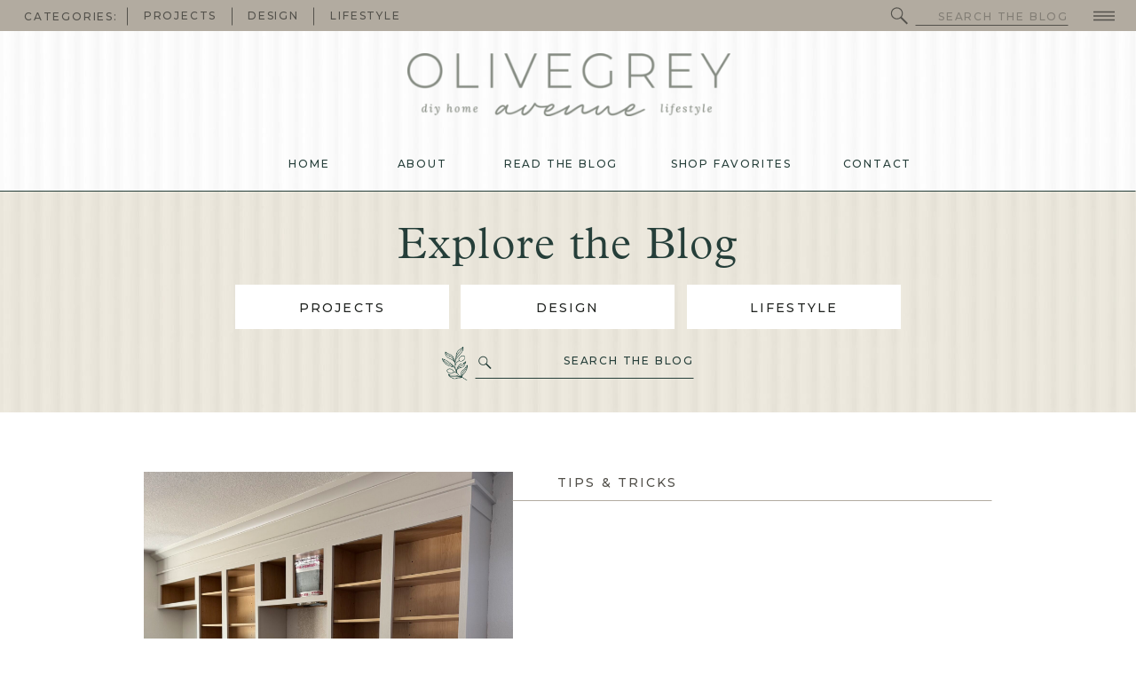

--- FILE ---
content_type: text/html; charset=UTF-8
request_url: https://olivegreyavenue.com/author/rutholivegreyavenue-com/
body_size: 35193
content:
<!DOCTYPE html>
<html lang="en-US" class="d">
<head>
<link rel="stylesheet" type="text/css" href="//lib.showit.co/engine/2.6.1/showit.css" />
<meta name='robots' content='index, follow, max-image-preview:large, max-snippet:-1, max-video-preview:-1' />

	<!-- This site is optimized with the Yoast SEO plugin v26.7 - https://yoast.com/wordpress/plugins/seo/ -->
	<title>Ruth Largaespada, Author at Olivegrey Avenue</title>
	<link rel="canonical" href="https://olivegreyavenue.com/author/rutholivegreyavenue-com/" />
	<link rel="next" href="https://olivegreyavenue.com/author/rutholivegreyavenue-com/page/2/" />
	<meta property="og:locale" content="en_US" />
	<meta property="og:type" content="profile" />
	<meta property="og:title" content="Ruth Largaespada, Author at Olivegrey Avenue" />
	<meta property="og:url" content="https://olivegreyavenue.com/author/rutholivegreyavenue-com/" />
	<meta property="og:site_name" content="Olivegrey Avenue" />
	<meta property="og:image" content="https://secure.gravatar.com/avatar/abb94157fce4a9f5772e0953599eb72301f461128c58a24878b44a14ef378760?s=500&d=mm&r=g" />
	<meta name="twitter:card" content="summary_large_image" />
	<script type="application/ld+json" class="yoast-schema-graph">{"@context":"https://schema.org","@graph":[{"@type":"ProfilePage","@id":"https://olivegreyavenue.com/author/rutholivegreyavenue-com/","url":"https://olivegreyavenue.com/author/rutholivegreyavenue-com/","name":"Ruth Largaespada, Author at Olivegrey Avenue","isPartOf":{"@id":"https://olivegreyavenue.com/#website"},"primaryImageOfPage":{"@id":"https://olivegreyavenue.com/author/rutholivegreyavenue-com/#primaryimage"},"image":{"@id":"https://olivegreyavenue.com/author/rutholivegreyavenue-com/#primaryimage"},"thumbnailUrl":"https://olivegreyavenue.com/wp-content/uploads/2025/10/kitchen-cabinets-painted-1-scaled.jpeg","breadcrumb":{"@id":"https://olivegreyavenue.com/author/rutholivegreyavenue-com/#breadcrumb"},"inLanguage":"en-US","potentialAction":[{"@type":"ReadAction","target":["https://olivegreyavenue.com/author/rutholivegreyavenue-com/"]}]},{"@type":"ImageObject","inLanguage":"en-US","@id":"https://olivegreyavenue.com/author/rutholivegreyavenue-com/#primaryimage","url":"https://olivegreyavenue.com/wp-content/uploads/2025/10/kitchen-cabinets-painted-1-scaled.jpeg","contentUrl":"https://olivegreyavenue.com/wp-content/uploads/2025/10/kitchen-cabinets-painted-1-scaled.jpeg","width":1920,"height":2560},{"@type":"BreadcrumbList","@id":"https://olivegreyavenue.com/author/rutholivegreyavenue-com/#breadcrumb","itemListElement":[{"@type":"ListItem","position":1,"name":"Home","item":"https://olivegreyavenue.com/"},{"@type":"ListItem","position":2,"name":"Archives for Ruth Largaespada"}]},{"@type":"WebSite","@id":"https://olivegreyavenue.com/#website","url":"https://olivegreyavenue.com/","name":"Olivegrey Avenue","description":"Ruth | DIY Home Design","publisher":{"@id":"https://olivegreyavenue.com/#organization"},"potentialAction":[{"@type":"SearchAction","target":{"@type":"EntryPoint","urlTemplate":"https://olivegreyavenue.com/?s={search_term_string}"},"query-input":{"@type":"PropertyValueSpecification","valueRequired":true,"valueName":"search_term_string"}}],"inLanguage":"en-US"},{"@type":"Organization","@id":"https://olivegreyavenue.com/#organization","name":"Olivegrey Avenue","url":"https://olivegreyavenue.com/","logo":{"@type":"ImageObject","inLanguage":"en-US","@id":"https://olivegreyavenue.com/#/schema/logo/image/","url":"https://olivegreyavenue.com/wp-content/uploads/2022/10/OGA-logo.png","contentUrl":"https://olivegreyavenue.com/wp-content/uploads/2022/10/OGA-logo.png","width":1434,"height":677,"caption":"Olivegrey Avenue"},"image":{"@id":"https://olivegreyavenue.com/#/schema/logo/image/"},"sameAs":["https://www.facebook.com/olivegreyave"]},{"@type":"Person","@id":"https://olivegreyavenue.com/#/schema/person/32881c50f278b5b16972bfbf474712c4","name":"Ruth Largaespada","image":{"@type":"ImageObject","inLanguage":"en-US","@id":"https://olivegreyavenue.com/#/schema/person/image/","url":"https://secure.gravatar.com/avatar/abb94157fce4a9f5772e0953599eb72301f461128c58a24878b44a14ef378760?s=96&d=mm&r=g","contentUrl":"https://secure.gravatar.com/avatar/abb94157fce4a9f5772e0953599eb72301f461128c58a24878b44a14ef378760?s=96&d=mm&r=g","caption":"Ruth Largaespada"},"mainEntityOfPage":{"@id":"https://olivegreyavenue.com/author/rutholivegreyavenue-com/"}}]}</script>
	<!-- / Yoast SEO plugin. -->


<link rel="alternate" type="application/rss+xml" title="Olivegrey Avenue &raquo; Feed" href="https://olivegreyavenue.com/feed/" />
<link rel="alternate" type="application/rss+xml" title="Olivegrey Avenue &raquo; Comments Feed" href="https://olivegreyavenue.com/comments/feed/" />
<link rel="alternate" type="application/rss+xml" title="Olivegrey Avenue &raquo; Posts by Ruth Largaespada Feed" href="https://olivegreyavenue.com/author/rutholivegreyavenue-com/feed/" />
<script type="text/javascript">
/* <![CDATA[ */
window._wpemojiSettings = {"baseUrl":"https:\/\/s.w.org\/images\/core\/emoji\/16.0.1\/72x72\/","ext":".png","svgUrl":"https:\/\/s.w.org\/images\/core\/emoji\/16.0.1\/svg\/","svgExt":".svg","source":{"concatemoji":"https:\/\/olivegreyavenue.com\/wp-includes\/js\/wp-emoji-release.min.js?ver=6.8.3"}};
/*! This file is auto-generated */
!function(s,n){var o,i,e;function c(e){try{var t={supportTests:e,timestamp:(new Date).valueOf()};sessionStorage.setItem(o,JSON.stringify(t))}catch(e){}}function p(e,t,n){e.clearRect(0,0,e.canvas.width,e.canvas.height),e.fillText(t,0,0);var t=new Uint32Array(e.getImageData(0,0,e.canvas.width,e.canvas.height).data),a=(e.clearRect(0,0,e.canvas.width,e.canvas.height),e.fillText(n,0,0),new Uint32Array(e.getImageData(0,0,e.canvas.width,e.canvas.height).data));return t.every(function(e,t){return e===a[t]})}function u(e,t){e.clearRect(0,0,e.canvas.width,e.canvas.height),e.fillText(t,0,0);for(var n=e.getImageData(16,16,1,1),a=0;a<n.data.length;a++)if(0!==n.data[a])return!1;return!0}function f(e,t,n,a){switch(t){case"flag":return n(e,"\ud83c\udff3\ufe0f\u200d\u26a7\ufe0f","\ud83c\udff3\ufe0f\u200b\u26a7\ufe0f")?!1:!n(e,"\ud83c\udde8\ud83c\uddf6","\ud83c\udde8\u200b\ud83c\uddf6")&&!n(e,"\ud83c\udff4\udb40\udc67\udb40\udc62\udb40\udc65\udb40\udc6e\udb40\udc67\udb40\udc7f","\ud83c\udff4\u200b\udb40\udc67\u200b\udb40\udc62\u200b\udb40\udc65\u200b\udb40\udc6e\u200b\udb40\udc67\u200b\udb40\udc7f");case"emoji":return!a(e,"\ud83e\udedf")}return!1}function g(e,t,n,a){var r="undefined"!=typeof WorkerGlobalScope&&self instanceof WorkerGlobalScope?new OffscreenCanvas(300,150):s.createElement("canvas"),o=r.getContext("2d",{willReadFrequently:!0}),i=(o.textBaseline="top",o.font="600 32px Arial",{});return e.forEach(function(e){i[e]=t(o,e,n,a)}),i}function t(e){var t=s.createElement("script");t.src=e,t.defer=!0,s.head.appendChild(t)}"undefined"!=typeof Promise&&(o="wpEmojiSettingsSupports",i=["flag","emoji"],n.supports={everything:!0,everythingExceptFlag:!0},e=new Promise(function(e){s.addEventListener("DOMContentLoaded",e,{once:!0})}),new Promise(function(t){var n=function(){try{var e=JSON.parse(sessionStorage.getItem(o));if("object"==typeof e&&"number"==typeof e.timestamp&&(new Date).valueOf()<e.timestamp+604800&&"object"==typeof e.supportTests)return e.supportTests}catch(e){}return null}();if(!n){if("undefined"!=typeof Worker&&"undefined"!=typeof OffscreenCanvas&&"undefined"!=typeof URL&&URL.createObjectURL&&"undefined"!=typeof Blob)try{var e="postMessage("+g.toString()+"("+[JSON.stringify(i),f.toString(),p.toString(),u.toString()].join(",")+"));",a=new Blob([e],{type:"text/javascript"}),r=new Worker(URL.createObjectURL(a),{name:"wpTestEmojiSupports"});return void(r.onmessage=function(e){c(n=e.data),r.terminate(),t(n)})}catch(e){}c(n=g(i,f,p,u))}t(n)}).then(function(e){for(var t in e)n.supports[t]=e[t],n.supports.everything=n.supports.everything&&n.supports[t],"flag"!==t&&(n.supports.everythingExceptFlag=n.supports.everythingExceptFlag&&n.supports[t]);n.supports.everythingExceptFlag=n.supports.everythingExceptFlag&&!n.supports.flag,n.DOMReady=!1,n.readyCallback=function(){n.DOMReady=!0}}).then(function(){return e}).then(function(){var e;n.supports.everything||(n.readyCallback(),(e=n.source||{}).concatemoji?t(e.concatemoji):e.wpemoji&&e.twemoji&&(t(e.twemoji),t(e.wpemoji)))}))}((window,document),window._wpemojiSettings);
/* ]]> */
</script>
<style id='wp-emoji-styles-inline-css' type='text/css'>

	img.wp-smiley, img.emoji {
		display: inline !important;
		border: none !important;
		box-shadow: none !important;
		height: 1em !important;
		width: 1em !important;
		margin: 0 0.07em !important;
		vertical-align: -0.1em !important;
		background: none !important;
		padding: 0 !important;
	}
</style>
<link rel='stylesheet' id='wp-block-library-css' href='https://olivegreyavenue.com/wp-includes/css/dist/block-library/style.min.css?ver=6.8.3' type='text/css' media='all' />
<style id='classic-theme-styles-inline-css' type='text/css'>
/*! This file is auto-generated */
.wp-block-button__link{color:#fff;background-color:#32373c;border-radius:9999px;box-shadow:none;text-decoration:none;padding:calc(.667em + 2px) calc(1.333em + 2px);font-size:1.125em}.wp-block-file__button{background:#32373c;color:#fff;text-decoration:none}
</style>
<style id='filebird-block-filebird-gallery-style-inline-css' type='text/css'>
ul.filebird-block-filebird-gallery{margin:auto!important;padding:0!important;width:100%}ul.filebird-block-filebird-gallery.layout-grid{display:grid;grid-gap:20px;align-items:stretch;grid-template-columns:repeat(var(--columns),1fr);justify-items:stretch}ul.filebird-block-filebird-gallery.layout-grid li img{border:1px solid #ccc;box-shadow:2px 2px 6px 0 rgba(0,0,0,.3);height:100%;max-width:100%;-o-object-fit:cover;object-fit:cover;width:100%}ul.filebird-block-filebird-gallery.layout-masonry{-moz-column-count:var(--columns);-moz-column-gap:var(--space);column-gap:var(--space);-moz-column-width:var(--min-width);columns:var(--min-width) var(--columns);display:block;overflow:auto}ul.filebird-block-filebird-gallery.layout-masonry li{margin-bottom:var(--space)}ul.filebird-block-filebird-gallery li{list-style:none}ul.filebird-block-filebird-gallery li figure{height:100%;margin:0;padding:0;position:relative;width:100%}ul.filebird-block-filebird-gallery li figure figcaption{background:linear-gradient(0deg,rgba(0,0,0,.7),rgba(0,0,0,.3) 70%,transparent);bottom:0;box-sizing:border-box;color:#fff;font-size:.8em;margin:0;max-height:100%;overflow:auto;padding:3em .77em .7em;position:absolute;text-align:center;width:100%;z-index:2}ul.filebird-block-filebird-gallery li figure figcaption a{color:inherit}

</style>
<style id='global-styles-inline-css' type='text/css'>
:root{--wp--preset--aspect-ratio--square: 1;--wp--preset--aspect-ratio--4-3: 4/3;--wp--preset--aspect-ratio--3-4: 3/4;--wp--preset--aspect-ratio--3-2: 3/2;--wp--preset--aspect-ratio--2-3: 2/3;--wp--preset--aspect-ratio--16-9: 16/9;--wp--preset--aspect-ratio--9-16: 9/16;--wp--preset--color--black: #000000;--wp--preset--color--cyan-bluish-gray: #abb8c3;--wp--preset--color--white: #ffffff;--wp--preset--color--pale-pink: #f78da7;--wp--preset--color--vivid-red: #cf2e2e;--wp--preset--color--luminous-vivid-orange: #ff6900;--wp--preset--color--luminous-vivid-amber: #fcb900;--wp--preset--color--light-green-cyan: #7bdcb5;--wp--preset--color--vivid-green-cyan: #00d084;--wp--preset--color--pale-cyan-blue: #8ed1fc;--wp--preset--color--vivid-cyan-blue: #0693e3;--wp--preset--color--vivid-purple: #9b51e0;--wp--preset--gradient--vivid-cyan-blue-to-vivid-purple: linear-gradient(135deg,rgba(6,147,227,1) 0%,rgb(155,81,224) 100%);--wp--preset--gradient--light-green-cyan-to-vivid-green-cyan: linear-gradient(135deg,rgb(122,220,180) 0%,rgb(0,208,130) 100%);--wp--preset--gradient--luminous-vivid-amber-to-luminous-vivid-orange: linear-gradient(135deg,rgba(252,185,0,1) 0%,rgba(255,105,0,1) 100%);--wp--preset--gradient--luminous-vivid-orange-to-vivid-red: linear-gradient(135deg,rgba(255,105,0,1) 0%,rgb(207,46,46) 100%);--wp--preset--gradient--very-light-gray-to-cyan-bluish-gray: linear-gradient(135deg,rgb(238,238,238) 0%,rgb(169,184,195) 100%);--wp--preset--gradient--cool-to-warm-spectrum: linear-gradient(135deg,rgb(74,234,220) 0%,rgb(151,120,209) 20%,rgb(207,42,186) 40%,rgb(238,44,130) 60%,rgb(251,105,98) 80%,rgb(254,248,76) 100%);--wp--preset--gradient--blush-light-purple: linear-gradient(135deg,rgb(255,206,236) 0%,rgb(152,150,240) 100%);--wp--preset--gradient--blush-bordeaux: linear-gradient(135deg,rgb(254,205,165) 0%,rgb(254,45,45) 50%,rgb(107,0,62) 100%);--wp--preset--gradient--luminous-dusk: linear-gradient(135deg,rgb(255,203,112) 0%,rgb(199,81,192) 50%,rgb(65,88,208) 100%);--wp--preset--gradient--pale-ocean: linear-gradient(135deg,rgb(255,245,203) 0%,rgb(182,227,212) 50%,rgb(51,167,181) 100%);--wp--preset--gradient--electric-grass: linear-gradient(135deg,rgb(202,248,128) 0%,rgb(113,206,126) 100%);--wp--preset--gradient--midnight: linear-gradient(135deg,rgb(2,3,129) 0%,rgb(40,116,252) 100%);--wp--preset--font-size--small: 13px;--wp--preset--font-size--medium: 20px;--wp--preset--font-size--large: 36px;--wp--preset--font-size--x-large: 42px;--wp--preset--spacing--20: 0.44rem;--wp--preset--spacing--30: 0.67rem;--wp--preset--spacing--40: 1rem;--wp--preset--spacing--50: 1.5rem;--wp--preset--spacing--60: 2.25rem;--wp--preset--spacing--70: 3.38rem;--wp--preset--spacing--80: 5.06rem;--wp--preset--shadow--natural: 6px 6px 9px rgba(0, 0, 0, 0.2);--wp--preset--shadow--deep: 12px 12px 50px rgba(0, 0, 0, 0.4);--wp--preset--shadow--sharp: 6px 6px 0px rgba(0, 0, 0, 0.2);--wp--preset--shadow--outlined: 6px 6px 0px -3px rgba(255, 255, 255, 1), 6px 6px rgba(0, 0, 0, 1);--wp--preset--shadow--crisp: 6px 6px 0px rgba(0, 0, 0, 1);}:where(.is-layout-flex){gap: 0.5em;}:where(.is-layout-grid){gap: 0.5em;}body .is-layout-flex{display: flex;}.is-layout-flex{flex-wrap: wrap;align-items: center;}.is-layout-flex > :is(*, div){margin: 0;}body .is-layout-grid{display: grid;}.is-layout-grid > :is(*, div){margin: 0;}:where(.wp-block-columns.is-layout-flex){gap: 2em;}:where(.wp-block-columns.is-layout-grid){gap: 2em;}:where(.wp-block-post-template.is-layout-flex){gap: 1.25em;}:where(.wp-block-post-template.is-layout-grid){gap: 1.25em;}.has-black-color{color: var(--wp--preset--color--black) !important;}.has-cyan-bluish-gray-color{color: var(--wp--preset--color--cyan-bluish-gray) !important;}.has-white-color{color: var(--wp--preset--color--white) !important;}.has-pale-pink-color{color: var(--wp--preset--color--pale-pink) !important;}.has-vivid-red-color{color: var(--wp--preset--color--vivid-red) !important;}.has-luminous-vivid-orange-color{color: var(--wp--preset--color--luminous-vivid-orange) !important;}.has-luminous-vivid-amber-color{color: var(--wp--preset--color--luminous-vivid-amber) !important;}.has-light-green-cyan-color{color: var(--wp--preset--color--light-green-cyan) !important;}.has-vivid-green-cyan-color{color: var(--wp--preset--color--vivid-green-cyan) !important;}.has-pale-cyan-blue-color{color: var(--wp--preset--color--pale-cyan-blue) !important;}.has-vivid-cyan-blue-color{color: var(--wp--preset--color--vivid-cyan-blue) !important;}.has-vivid-purple-color{color: var(--wp--preset--color--vivid-purple) !important;}.has-black-background-color{background-color: var(--wp--preset--color--black) !important;}.has-cyan-bluish-gray-background-color{background-color: var(--wp--preset--color--cyan-bluish-gray) !important;}.has-white-background-color{background-color: var(--wp--preset--color--white) !important;}.has-pale-pink-background-color{background-color: var(--wp--preset--color--pale-pink) !important;}.has-vivid-red-background-color{background-color: var(--wp--preset--color--vivid-red) !important;}.has-luminous-vivid-orange-background-color{background-color: var(--wp--preset--color--luminous-vivid-orange) !important;}.has-luminous-vivid-amber-background-color{background-color: var(--wp--preset--color--luminous-vivid-amber) !important;}.has-light-green-cyan-background-color{background-color: var(--wp--preset--color--light-green-cyan) !important;}.has-vivid-green-cyan-background-color{background-color: var(--wp--preset--color--vivid-green-cyan) !important;}.has-pale-cyan-blue-background-color{background-color: var(--wp--preset--color--pale-cyan-blue) !important;}.has-vivid-cyan-blue-background-color{background-color: var(--wp--preset--color--vivid-cyan-blue) !important;}.has-vivid-purple-background-color{background-color: var(--wp--preset--color--vivid-purple) !important;}.has-black-border-color{border-color: var(--wp--preset--color--black) !important;}.has-cyan-bluish-gray-border-color{border-color: var(--wp--preset--color--cyan-bluish-gray) !important;}.has-white-border-color{border-color: var(--wp--preset--color--white) !important;}.has-pale-pink-border-color{border-color: var(--wp--preset--color--pale-pink) !important;}.has-vivid-red-border-color{border-color: var(--wp--preset--color--vivid-red) !important;}.has-luminous-vivid-orange-border-color{border-color: var(--wp--preset--color--luminous-vivid-orange) !important;}.has-luminous-vivid-amber-border-color{border-color: var(--wp--preset--color--luminous-vivid-amber) !important;}.has-light-green-cyan-border-color{border-color: var(--wp--preset--color--light-green-cyan) !important;}.has-vivid-green-cyan-border-color{border-color: var(--wp--preset--color--vivid-green-cyan) !important;}.has-pale-cyan-blue-border-color{border-color: var(--wp--preset--color--pale-cyan-blue) !important;}.has-vivid-cyan-blue-border-color{border-color: var(--wp--preset--color--vivid-cyan-blue) !important;}.has-vivid-purple-border-color{border-color: var(--wp--preset--color--vivid-purple) !important;}.has-vivid-cyan-blue-to-vivid-purple-gradient-background{background: var(--wp--preset--gradient--vivid-cyan-blue-to-vivid-purple) !important;}.has-light-green-cyan-to-vivid-green-cyan-gradient-background{background: var(--wp--preset--gradient--light-green-cyan-to-vivid-green-cyan) !important;}.has-luminous-vivid-amber-to-luminous-vivid-orange-gradient-background{background: var(--wp--preset--gradient--luminous-vivid-amber-to-luminous-vivid-orange) !important;}.has-luminous-vivid-orange-to-vivid-red-gradient-background{background: var(--wp--preset--gradient--luminous-vivid-orange-to-vivid-red) !important;}.has-very-light-gray-to-cyan-bluish-gray-gradient-background{background: var(--wp--preset--gradient--very-light-gray-to-cyan-bluish-gray) !important;}.has-cool-to-warm-spectrum-gradient-background{background: var(--wp--preset--gradient--cool-to-warm-spectrum) !important;}.has-blush-light-purple-gradient-background{background: var(--wp--preset--gradient--blush-light-purple) !important;}.has-blush-bordeaux-gradient-background{background: var(--wp--preset--gradient--blush-bordeaux) !important;}.has-luminous-dusk-gradient-background{background: var(--wp--preset--gradient--luminous-dusk) !important;}.has-pale-ocean-gradient-background{background: var(--wp--preset--gradient--pale-ocean) !important;}.has-electric-grass-gradient-background{background: var(--wp--preset--gradient--electric-grass) !important;}.has-midnight-gradient-background{background: var(--wp--preset--gradient--midnight) !important;}.has-small-font-size{font-size: var(--wp--preset--font-size--small) !important;}.has-medium-font-size{font-size: var(--wp--preset--font-size--medium) !important;}.has-large-font-size{font-size: var(--wp--preset--font-size--large) !important;}.has-x-large-font-size{font-size: var(--wp--preset--font-size--x-large) !important;}
:where(.wp-block-post-template.is-layout-flex){gap: 1.25em;}:where(.wp-block-post-template.is-layout-grid){gap: 1.25em;}
:where(.wp-block-columns.is-layout-flex){gap: 2em;}:where(.wp-block-columns.is-layout-grid){gap: 2em;}
:root :where(.wp-block-pullquote){font-size: 1.5em;line-height: 1.6;}
</style>
<link rel='stylesheet' id='ez-toc-css' href='https://olivegreyavenue.com/wp-content/plugins/easy-table-of-contents/assets/css/screen.min.css?ver=2.0.76' type='text/css' media='all' />
<style id='ez-toc-inline-css' type='text/css'>
div#ez-toc-container .ez-toc-title {font-size: 120%;}div#ez-toc-container .ez-toc-title {font-weight: 500;}div#ez-toc-container ul li , div#ez-toc-container ul li a {font-size: 95%;}div#ez-toc-container ul li , div#ez-toc-container ul li a {font-weight: 500;}div#ez-toc-container nav ul ul li {font-size: 90%;}
.ez-toc-container-direction {direction: ltr;}.ez-toc-counter ul{counter-reset: item ;}.ez-toc-counter nav ul li a::before {content: counters(item, '.', decimal) '. ';display: inline-block;counter-increment: item;flex-grow: 0;flex-shrink: 0;margin-right: .2em; float: left; }.ez-toc-widget-direction {direction: ltr;}.ez-toc-widget-container ul{counter-reset: item ;}.ez-toc-widget-container nav ul li a::before {content: counters(item, '.', decimal) '. ';display: inline-block;counter-increment: item;flex-grow: 0;flex-shrink: 0;margin-right: .2em; float: left; }
</style>
<link rel='stylesheet' id='pub-style-css' href='https://olivegreyavenue.com/wp-content/themes/showit/pubs/jfkxyqirpixy1tg5vbltlg/20251030044654S7pvm25/assets/pub.css?ver=1761799620' type='text/css' media='all' />
<script type="text/javascript" src="https://olivegreyavenue.com/wp-includes/js/jquery/jquery.min.js?ver=3.7.1" id="jquery-core-js"></script>
<script type="text/javascript" id="jquery-core-js-after">
/* <![CDATA[ */
$ = jQuery;
/* ]]> */
</script>
<script type="text/javascript" src="https://olivegreyavenue.com/wp-includes/js/jquery/jquery-migrate.min.js?ver=3.4.1" id="jquery-migrate-js"></script>
<script type="text/javascript" src="https://olivegreyavenue.com/wp-content/themes/showit/pubs/jfkxyqirpixy1tg5vbltlg/20251030044654S7pvm25/assets/pub.js?ver=1761799620" id="pub-script-js"></script>
<link rel="https://api.w.org/" href="https://olivegreyavenue.com/wp-json/" /><link rel="alternate" title="JSON" type="application/json" href="https://olivegreyavenue.com/wp-json/wp/v2/users/3" /><link rel="EditURI" type="application/rsd+xml" title="RSD" href="https://olivegreyavenue.com/xmlrpc.php?rsd" />
<link rel="icon" href="https://olivegreyavenue.com/wp-content/uploads/2024/08/cropped-OGA-favicon-32x32.png" sizes="32x32" />
<link rel="icon" href="https://olivegreyavenue.com/wp-content/uploads/2024/08/cropped-OGA-favicon-192x192.png" sizes="192x192" />
<link rel="apple-touch-icon" href="https://olivegreyavenue.com/wp-content/uploads/2024/08/cropped-OGA-favicon-180x180.png" />
<meta name="msapplication-TileImage" content="https://olivegreyavenue.com/wp-content/uploads/2024/08/cropped-OGA-favicon-270x270.png" />

<meta charset="UTF-8" />
<meta name="viewport" content="width=device-width, initial-scale=1" />
<link rel="icon" type="image/png" href="//static.showit.co/200/XC6DZc4cT_xpgE2SRcuNBg/187000/oga-favicon.png" />
<link rel="preconnect" href="https://static.showit.co" />

<link rel="preconnect" href="https://fonts.googleapis.com">
<link rel="preconnect" href="https://fonts.gstatic.com" crossorigin>
<link href="https://fonts.googleapis.com/css?family=Montserrat:500" rel="stylesheet" type="text/css"/>
<style>
@font-face{font-family:Plantin MTPro;src:url('//static.showit.co/file/WLqwFY9cQU6gmF7UtBT8Bg/shared/plantinmtpro-light.woff');}
@font-face{font-family:Wardah;src:url('//static.showit.co/file/C1gm8aDrSCWSBmqsH4QgOQ/shared/wardah.woff');}
</style>
<script id="init_data" type="application/json">
{"mobile":{"w":320,"bgFillType":"color","bgColor":"colors-7"},"desktop":{"w":1200,"bgMediaType":"none","bgFillType":"color","bgColor":"colors-7"},"sid":"jfkxyqirpixy1tg5vbltlg","break":768,"assetURL":"//static.showit.co","contactFormId":"187000/320962","cfAction":"aHR0cHM6Ly9jbGllbnRzZXJ2aWNlLnNob3dpdC5jby9jb250YWN0Zm9ybQ==","sgAction":"aHR0cHM6Ly9jbGllbnRzZXJ2aWNlLnNob3dpdC5jby9zb2NpYWxncmlk","blockData":[{"slug":"categories","visible":"d","states":[],"d":{"h":35,"w":1200,"locking":{"side":"st","scrollOffset":1},"bgFillType":"color","bgColor":"colors-4","bgMediaType":"none"},"m":{"h":200,"w":320,"bgFillType":"color","bgColor":"colors-4","bgMediaType":"none"}},{"slug":"menu-mobile","visible":"m","states":[],"d":{"h":400,"w":1200,"bgFillType":"color","bgColor":"colors-7:80","bgMediaType":"none"},"m":{"h":50,"w":320,"locking":{"side":"st"},"bgFillType":"color","bgColor":"colors-7:80","bgMediaType":"none"}},{"slug":"logo","visible":"d","states":[],"d":{"h":120,"w":1200,"locking":{},"bgFillType":"color","bgColor":"#000000:0","bgMediaType":"image","bgImage":{"key":"gM0cZiZpTgy00zCHOi5G4w/shared/flute-white.jpg","aspect_ratio":1,"title":"flute-white","type":"asset"},"bgOpacity":80,"bgPos":"ct","bgScale":"cover","bgScroll":"p"},"m":{"h":500,"w":320,"locking":{"side":"t"},"nature":"wH","bgFillType":"color","bgColor":"#000000:0","bgMediaType":"image","bgImage":{"key":"gM0cZiZpTgy00zCHOi5G4w/shared/flute-white.jpg","aspect_ratio":1,"title":"flute-white","type":"asset"},"bgOpacity":80,"bgPos":"ct","bgScale":"cover","bgScroll":"p"}},{"slug":"menu","visible":"d","states":[],"d":{"h":60,"w":1200,"locking":{"scrollOffset":1,"side":"st","offset":35},"bgFillType":"color","bgColor":"#000000:0","bgMediaType":"image","bgImage":{"key":"gM0cZiZpTgy00zCHOi5G4w/shared/flute-white.jpg","aspect_ratio":1,"title":"flute-white","type":"asset"},"bgOpacity":80,"bgPos":"ct","bgScale":"cover","bgScroll":"p"},"m":{"h":500,"w":320,"locking":{"side":"t"},"nature":"wH","bgFillType":"color","bgColor":"#000000:0","bgMediaType":"image","bgImage":{"key":"gM0cZiZpTgy00zCHOi5G4w/shared/flute-white.jpg","aspect_ratio":1,"title":"flute-white","type":"asset"},"bgOpacity":80,"bgPos":"ct","bgScale":"cover","bgScroll":"p"}},{"slug":"pop-out-menu","visible":"a","states":[],"d":{"h":598,"w":1200,"locking":{"side":"t"},"nature":"wH","trIn":{"type":"slide","duration":0.75,"direction":"Right"},"trOut":{"type":"slide","duration":0.75,"direction":"Right"},"stateTrIn":{"type":"slide","duration":0.75,"direction":"Left"},"stateTrOut":{"type":"slide","duration":0.75,"direction":"Right"},"bgFillType":"color","bgColor":"#000000:0","bgMediaType":"none","tr":{"in":{"cl":"slideInRight","d":0.75,"dl":"0"},"out":{"cl":"slideOutRight","d":0.75,"dl":"0"}}},"m":{"h":545,"w":320,"locking":{"side":"t"},"nature":"wH","trIn":{"type":"slide","duration":0.75,"direction":"Right"},"trOut":{"type":"slide","duration":0.75,"direction":"Right"},"stateTrIn":{"type":"slide","duration":0.75,"direction":"Left"},"stateTrOut":{"type":"slide","duration":0.75,"direction":"Right"},"bgFillType":"color","bgColor":"colors-4","bgMediaType":"none","tr":{"in":{"cl":"slideInRight","d":0.75,"dl":"0"},"out":{"cl":"slideOutRight","d":0.75,"dl":"0"}}}},{"slug":"categories-1","visible":"a","states":[],"d":{"h":250,"w":1200,"bgFillType":"color","bgColor":"colors-4","bgMediaType":"image","bgImage":{"key":"hrxYyX1jTBWsMMvvi5LMJw/shared/flute-cream.jpg","aspect_ratio":1,"title":"flute-cream","type":"asset"},"bgScroll":"f"},"m":{"h":350,"w":320,"bgFillType":"color","bgColor":"colors-4","bgMediaType":"image","bgImage":{"key":"hrxYyX1jTBWsMMvvi5LMJw/shared/flute-cream.jpg","aspect_ratio":1,"title":"flute-cream","type":"asset"},"bgScroll":"f"}},{"slug":"01","visible":"a","states":[{"d":{"bgFillType":"color","bgMediaType":"none"},"m":{"bgFillType":"color","bgMediaType":"none"},"slug":"view-1"}],"d":{"h":550,"w":1200,"nature":"dH","bgFillType":"color","bgColor":"colors-7","bgMediaType":"none"},"m":{"h":619,"w":320,"bgFillType":"color","bgColor":"colors-7","bgMediaType":"none"},"stateTrans":[{}]},{"slug":"blogs","visible":"a","states":[{"d":{"bgFillType":"color","bgColor":"#000000:0","bgMediaType":"none"},"m":{"bgFillType":"color","bgColor":"#000000:0","bgMediaType":"none"},"slug":"view-1"},{"d":{"bgFillType":"color","bgMediaType":"none"},"m":{"bgFillType":"color","bgMediaType":"none"},"slug":"view-2"}],"d":{"h":850,"w":1200,"nature":"dH","bgFillType":"color","bgColor":"colors-7","bgMediaType":"none"},"m":{"h":816,"w":320,"bgFillType":"color","bgColor":"colors-7","bgMediaType":"none"},"stateTrans":[{},{}]},{"slug":"pag","visible":"a","states":[],"d":{"h":50,"w":1200,"bgFillType":"color","bgColor":"colors-3","bgMediaType":"none"},"m":{"h":50,"w":320,"bgFillType":"color","bgColor":"colors-3","bgMediaType":"none"}},{"slug":"author-bio","visible":"a","states":[],"d":{"h":600,"w":1200,"bgFillType":"color","bgColor":"colors-7","bgMediaType":"image","bgImage":{"key":"gM0cZiZpTgy00zCHOi5G4w/shared/flute-white.jpg","aspect_ratio":1,"title":"flute-white","type":"asset"},"bgOpacity":100,"bgPos":"cm","bgScale":"cover","bgScroll":"f"},"m":{"h":1000,"w":320,"bgFillType":"color","bgColor":"colors-7","bgMediaType":"image","bgImage":{"key":"gM0cZiZpTgy00zCHOi5G4w/shared/flute-white.jpg","aspect_ratio":1,"title":"flute-white","type":"asset"},"bgOpacity":100,"bgPos":"cm","bgScale":"cover","bgScroll":"f"}},{"slug":"reader-favs","visible":"a","states":[{"d":{"bgFillType":"color","bgColor":"#000000:0","bgMediaType":"none"},"m":{"bgFillType":"color","bgColor":"#000000:0","bgMediaType":"none"},"slug":"view-1"},{"d":{"bgFillType":"color","bgColor":"#000000:0","bgMediaType":"none"},"m":{"bgFillType":"color","bgColor":"#000000:0","bgMediaType":"none"},"slug":"view-2"},{"d":{"bgFillType":"color","bgColor":"#000000:0","bgMediaType":"none"},"m":{"bgFillType":"color","bgColor":"#000000:0","bgMediaType":"none"},"slug":"view-3"}],"d":{"h":650,"w":1200,"nature":"dH","bgFillType":"color","bgColor":"colors-6","bgMediaType":"none"},"m":{"h":1400,"w":320,"bgFillType":"color","bgColor":"colors-6","bgMediaType":"none"},"wpPostLookup":true,"stateTrans":[{},{},{}]},{"slug":"footer","visible":"a","states":[],"d":{"h":700,"w":1200,"bgFillType":"color","bgColor":"colors-4","bgMediaType":"none"},"m":{"h":710,"w":320,"bgFillType":"color","bgColor":"colors-4","bgMediaType":"none"}}],"elementData":[{"type":"icon","visible":"d","id":"categories_0","blockId":"categories","m":{"x":135,"y":75,"w":50,"h":50,"a":0},"d":{"x":1152,"y":6,"w":24,"h":24,"a":0,"lockH":"r"},"pc":[{"type":"show","block":"pop-out-menu"}]},{"type":"line","visible":"d","id":"categories_1","blockId":"categories","m":{"x":48,"y":99,"w":224,"h":3,"a":0},"d":{"x":952,"y":28,"w":172,"h":1,"a":0,"lockH":"r"}},{"type":"text","visible":"d","id":"categories_2","blockId":"categories","m":{"x":62,"y":396,"w":196,"h":24,"a":0},"d":{"x":952,"y":7,"w":172,"h":22,"a":0,"lockH":"r"}},{"type":"icon","visible":"d","id":"categories_3","blockId":"categories","m":{"x":135,"y":75,"w":50,"h":50,"a":0},"d":{"x":919,"y":6,"w":29,"h":24,"a":0,"lockH":"r"}},{"type":"text","visible":"d","id":"categories_4","blockId":"categories","m":{"x":62,"y":359,"w":196,"h":24,"a":0},"d":{"x":362,"y":7,"w":100,"h":22,"a":0,"lockH":"l"}},{"type":"line","visible":"d","id":"categories_5","blockId":"categories","m":{"x":48,"y":99,"w":224,"a":0},"d":{"x":344,"y":18,"w":20,"h":1,"a":90,"lockH":"l"}},{"type":"text","visible":"d","id":"categories_6","blockId":"categories","m":{"x":62,"y":321,"w":196,"h":24,"a":0},"d":{"x":270,"y":7,"w":76,"h":22,"a":0,"lockH":"l"}},{"type":"line","visible":"d","id":"categories_7","blockId":"categories","m":{"x":48,"y":99,"w":224,"a":0},"d":{"x":252,"y":18,"w":20,"h":1,"a":90,"lockH":"l"}},{"type":"text","visible":"d","id":"categories_8","blockId":"categories","m":{"x":62,"y":284,"w":196,"h":24,"a":0},"d":{"x":152,"y":7,"w":102,"h":22,"a":0,"lockH":"l"}},{"type":"line","visible":"d","id":"categories_9","blockId":"categories","m":{"x":48,"y":99,"w":224,"a":0},"d":{"x":134,"y":18,"w":20,"h":1,"a":90,"lockH":"l"}},{"type":"text","visible":"d","id":"categories_10","blockId":"categories","m":{"x":109,"y":92,"w":102,"h":17,"a":0},"d":{"x":24,"y":8,"w":112,"h":20,"a":0,"lockH":"l"}},{"type":"icon","visible":"a","id":"menu-mobile_0","blockId":"menu-mobile","m":{"x":279,"y":10,"w":30,"h":30,"a":0,"lockV":"t"},"d":{"x":1152,"y":8,"w":24,"h":24,"a":0,"lockH":"r","lockV":"t"},"pc":[{"type":"show","block":"pop-out-menu"}]},{"type":"graphic","visible":"a","id":"menu-mobile_1","blockId":"menu-mobile","m":{"x":0,"y":11,"w":197,"h":28,"a":0},"d":{"x":416,"y":25,"w":369,"h":71,"a":0,"gs":{"t":"fit"}},"c":{"key":"4hwWeQZESwiFc5DoDZBW3Q/shared/sage-alt1.png","aspect_ratio":5.16374}},{"type":"icon","visible":"m","id":"logo_0","blockId":"logo","m":{"x":268,"y":0,"w":40,"h":40,"a":0,"lockV":"t"},"d":{"x":550,"y":150,"w":100,"h":100,"a":0},"pc":[{"type":"hide","block":"logo"}]},{"type":"graphic","visible":"a","id":"logo_1","blockId":"logo","m":{"x":48,"y":229,"w":224,"h":43,"a":0},"d":{"x":416,"y":25,"w":369,"h":71,"a":0,"gs":{"t":"fit"}},"c":{"key":"4hwWeQZESwiFc5DoDZBW3Q/shared/sage-alt1.png","aspect_ratio":5.16374}},{"type":"icon","visible":"m","id":"menu_0","blockId":"menu","m":{"x":268,"y":0,"w":40,"h":40,"a":0,"lockV":"t"},"d":{"x":550,"y":150,"w":100,"h":100,"a":0}},{"type":"line","visible":"a","id":"menu_1","blockId":"menu","m":{"x":48,"y":249,"w":224,"h":3,"a":0},"d":{"x":0,"y":60,"w":1200,"h":1,"a":0,"lockH":"s"}},{"type":"text","visible":"d","id":"menu_2","blockId":"menu","m":{"x":256,"y":34,"w":37,"h":7,"a":0},"d":{"x":900,"y":19,"w":97,"h":22,"a":0}},{"type":"text","visible":"d","id":"menu_3","blockId":"menu","m":{"x":256,"y":63,"w":37,"h":7,"a":0},"d":{"x":520,"y":19,"w":144,"h":22,"a":0}},{"type":"text","visible":"d","id":"menu_4","blockId":"menu","m":{"x":256,"y":53,"w":37,"h":7,"a":0},"d":{"x":685,"y":19,"w":198,"h":22,"a":0}},{"type":"text","visible":"d","id":"menu_5","blockId":"menu","m":{"x":256,"y":34,"w":37,"h":7,"a":0},"d":{"x":395,"y":19,"w":81,"h":22,"a":0}},{"type":"text","visible":"d","id":"menu_6","blockId":"menu","m":{"x":256,"y":25,"w":37,"h":7,"a":0},"d":{"x":271,"y":19,"w":75,"h":22,"a":0}},{"type":"simple","visible":"d","id":"pop-out-menu_0","blockId":"pop-out-menu","m":{"x":48,"y":30,"w":224,"h":140,"a":0},"d":{"x":840,"y":0,"w":360,"h":600,"a":0,"lockH":"r","lockV":"s"}},{"type":"graphic","visible":"a","id":"pop-out-menu_1","blockId":"pop-out-menu","m":{"x":288,"y":457,"w":20,"h":20,"a":0},"d":{"x":1161,"y":529,"w":15,"h":15,"a":0,"gs":{"t":"fit"},"lockH":"r"},"c":{"key":"GN91iiavTfmiHUt_vtkxUg/shared/amazon-eeebe1.png","aspect_ratio":1}},{"type":"icon","visible":"a","id":"pop-out-menu_2","blockId":"pop-out-menu","m":{"x":259,"y":457,"w":20,"h":20,"a":0},"d":{"x":1137,"y":529,"w":15,"h":15,"a":0,"lockH":"r"}},{"type":"icon","visible":"a","id":"pop-out-menu_3","blockId":"pop-out-menu","m":{"x":230,"y":457,"w":20,"h":20,"a":0},"d":{"x":1114,"y":529,"w":15,"h":15,"a":0,"lockH":"r"}},{"type":"icon","visible":"a","id":"pop-out-menu_4","blockId":"pop-out-menu","m":{"x":198,"y":457,"w":20,"h":20,"a":0},"d":{"x":1091,"y":529,"w":15,"h":15,"a":0,"lockH":"r"}},{"type":"icon","visible":"a","id":"pop-out-menu_5","blockId":"pop-out-menu","m":{"x":165,"y":457,"w":20,"h":20,"a":0},"d":{"x":1068,"y":529,"w":15,"h":15,"a":0,"lockH":"r"}},{"type":"line","visible":"a","id":"pop-out-menu_6","blockId":"pop-out-menu","m":{"x":71,"y":435,"w":237,"h":1,"a":0},"d":{"x":938,"y":506,"w":238,"h":1,"a":0,"lockH":"r"}},{"type":"icon","visible":"a","id":"pop-out-menu_7","blockId":"pop-out-menu","m":{"x":283,"y":408,"w":25,"h":25,"a":0},"d":{"x":1141,"y":471,"w":35,"h":35,"a":0,"lockH":"r"}},{"type":"text","visible":"a","id":"pop-out-menu_8","blockId":"pop-out-menu","m":{"x":71,"y":410,"w":224,"h":22,"a":0},"d":{"x":938,"y":477,"w":238,"h":22,"a":0,"lockH":"r"}},{"type":"line","visible":"a","id":"pop-out-menu_9","blockId":"pop-out-menu","m":{"x":71,"y":405,"w":237,"h":1,"a":0},"d":{"x":938,"y":469,"w":238,"h":1,"a":0,"lockH":"r"}},{"type":"text","visible":"a","id":"pop-out-menu_10","blockId":"pop-out-menu","m":{"x":102,"y":381,"w":206,"h":21,"a":0},"d":{"x":959,"y":440,"w":217,"h":22,"a":0,"lockH":"r"}},{"type":"icon","visible":"a","id":"pop-out-menu_11","blockId":"pop-out-menu","m":{"x":71,"y":381,"w":20,"h":20,"a":0},"d":{"x":938,"y":444,"w":21,"h":18,"a":0,"lockH":"r"}},{"type":"graphic","visible":"a","id":"pop-out-menu_12","blockId":"pop-out-menu","m":{"x":11,"y":382,"w":47,"h":54,"a":0},"d":{"x":876,"y":439,"w":52,"h":69,"a":0,"gs":{"t":"fit"},"lockH":"r"},"c":{"key":"vfFfYbB9QBqq2B0568HiCg/shared/white-icon-outline.png","aspect_ratio":0.75194}},{"type":"text","visible":"a","id":"pop-out-menu_13","blockId":"pop-out-menu","m":{"x":12,"y":150,"w":297,"h":25,"a":0},"d":{"x":882,"y":310,"w":294,"h":22,"a":0,"lockH":"r"}},{"type":"text","visible":"a","id":"pop-out-menu_14","blockId":"pop-out-menu","m":{"x":12,"y":190,"w":297,"h":25,"a":0},"d":{"x":882,"y":266,"w":294,"h":22,"a":0,"lockH":"r"}},{"type":"text","visible":"a","id":"pop-out-menu_15","blockId":"pop-out-menu","m":{"x":12,"y":311,"w":297,"h":25,"a":0},"d":{"x":882,"y":223,"w":294,"h":22,"a":0,"lockH":"r"}},{"type":"text","visible":"a","id":"pop-out-menu_16","blockId":"pop-out-menu","m":{"x":12,"y":271,"w":297,"h":25,"a":0},"d":{"x":882,"y":182,"w":294,"h":22,"a":0,"lockH":"r"}},{"type":"text","visible":"a","id":"pop-out-menu_17","blockId":"pop-out-menu","m":{"x":12,"y":230,"w":297,"h":25,"a":0},"d":{"x":882,"y":140,"w":294,"h":22,"a":0,"lockH":"r"}},{"type":"text","visible":"a","id":"pop-out-menu_18","blockId":"pop-out-menu","m":{"x":12,"y":109,"w":297,"h":25,"a":0},"d":{"x":882,"y":99,"w":294,"h":22,"a":0,"lockH":"r"}},{"type":"text","visible":"a","id":"pop-out-menu_19","blockId":"pop-out-menu","m":{"x":12,"y":69,"w":297,"h":25,"a":0},"d":{"x":882,"y":57,"w":294,"h":22,"a":0,"lockH":"r"}},{"type":"icon","visible":"a","id":"pop-out-menu_20","blockId":"pop-out-menu","m":{"x":279,"y":10,"w":30,"h":30,"a":0,"lockV":"t"},"d":{"x":1152,"y":8,"w":24,"h":24,"a":0,"lockH":"r","lockV":"t"},"pc":[{"type":"hide","block":"pop-out-menu"}]},{"type":"graphic","visible":"m","id":"pop-out-menu_21","blockId":"pop-out-menu","m":{"x":0,"y":10,"w":218,"h":36,"a":0,"lockV":"t"},"d":{"x":416,"y":25,"w":369,"h":71,"a":0,"gs":{"t":"fit"}},"c":{"key":"ISnb_xInQ46MVgi5GzaSeA/shared/white-alt1.png","aspect_ratio":5.16374}},{"type":"line","visible":"a","id":"categories-1_0","blockId":"categories-1","m":{"x":65,"y":304,"w":228,"h":1,"a":0},"d":{"x":496,"y":211,"w":246,"h":1,"a":0}},{"type":"text","visible":"a","id":"categories-1_1","blockId":"categories-1","m":{"x":75,"y":274,"w":218,"h":23,"a":0},"d":{"x":522,"y":181,"w":220,"h":25,"a":0}},{"type":"icon","visible":"a","id":"categories-1_2","blockId":"categories-1","m":{"x":65,"y":275,"w":20,"h":20,"a":0},"d":{"x":496,"y":185,"w":21,"h":18,"a":0}},{"type":"graphic","visible":"a","id":"categories-1_3","blockId":"categories-1","m":{"x":27,"y":270,"w":29,"h":38,"a":0},"d":{"x":458,"y":176,"w":29,"h":38,"a":0,"gs":{"t":"fit"}},"c":{"key":"t36W9GjaQ7SbuWyiw0rzeg/shared/green-icon-outline.png","aspect_ratio":0.75194}},{"type":"simple","visible":"a","id":"categories-1_4","blockId":"categories-1","m":{"x":27,"y":206,"w":266,"h":50,"a":0},"d":{"x":734,"y":106,"w":241,"h":50,"a":0}},{"type":"text","visible":"a","id":"categories-1_5","blockId":"categories-1","m":{"x":27,"y":221,"w":266,"h":21,"a":0},"d":{"x":734,"y":120,"w":241,"h":23,"a":0}},{"type":"simple","visible":"a","id":"categories-1_6","blockId":"categories-1","m":{"x":27,"y":150,"w":266,"h":50,"a":0},"d":{"x":479,"y":106,"w":241,"h":50,"a":0}},{"type":"text","visible":"a","id":"categories-1_7","blockId":"categories-1","m":{"x":27,"y":165,"w":266,"h":21,"a":0},"d":{"x":479,"y":120,"w":241,"h":23,"a":0}},{"type":"simple","visible":"a","id":"categories-1_8","blockId":"categories-1","m":{"x":27,"y":95,"w":266,"h":50,"a":0},"d":{"x":225,"y":106,"w":241,"h":50,"a":0}},{"type":"text","visible":"a","id":"categories-1_9","blockId":"categories-1","m":{"x":27,"y":110,"w":266,"h":21,"a":0},"d":{"x":225,"y":120,"w":241,"h":23,"a":0}},{"type":"text","visible":"a","id":"categories-1_10","blockId":"categories-1","m":{"x":12,"y":42,"w":296,"h":35,"a":0},"d":{"x":344,"y":36,"w":512,"h":52,"a":0}},{"type":"graphic","visible":"a","id":"01_view-1_0","blockId":"01","m":{"x":12,"y":22,"w":296,"h":296,"a":0},"d":{"x":122,"y":67,"w":416,"h":416,"a":0,"lockV":"bs"},"c":{"key":"OsWNgpbVQLyhgbnEn8fFIA/shared/img_8907.jpg","aspect_ratio":0.56678}},{"type":"icon","visible":"a","id":"01_view-1_1","blockId":"01","m":{"x":129,"y":570,"w":40,"h":36,"a":0,"trIn":{"cl":"fadeIn","d":"0.5","dl":"0"}},"d":{"x":727,"y":434,"w":49,"h":49,"a":0,"trIn":{"cl":"fadeIn","d":"0.5","dl":"0"},"lockV":"b"}},{"type":"text","visible":"a","id":"01_view-1_2","blockId":"01","m":{"x":12,"y":576,"w":167,"h":23,"a":0,"trIn":{"cl":"fadeIn","d":"0.5","dl":"0"}},"d":{"x":588,"y":447,"w":200,"h":23,"a":0,"trIn":{"cl":"fadeIn","d":"0.5","dl":"0"},"lockV":"b"}},{"type":"text","visible":"a","id":"01_view-1_3","blockId":"01","m":{"x":12,"y":479,"w":296,"h":85,"a":0},"d":{"x":588,"y":308,"w":514,"h":113,"a":0,"lockV":"b"}},{"type":"text","visible":"a","id":"01_view-1_4","blockId":"01","m":{"x":12,"y":369,"w":296,"h":97,"a":0},"d":{"x":588,"y":127,"w":490,"h":163,"a":0,"trIn":{"cl":"fadeIn","d":"0.5","dl":"0"}}},{"type":"line","visible":"a","id":"01_view-1_5","blockId":"01","m":{"x":0,"y":358,"w":308,"h":1,"a":0,"trIn":{"cl":"fadeIn","d":"0.5","dl":"0"}},"d":{"x":538,"y":99,"w":540,"h":1,"a":0,"trIn":{"cl":"fadeIn","d":"0.5","dl":"0"}}},{"type":"text","visible":"a","id":"01_view-1_6","blockId":"01","m":{"x":12,"y":328,"w":296,"h":24,"a":0,"trIn":{"cl":"fadeIn","d":"0.5","dl":"0"}},"d":{"x":588,"y":67,"w":490,"h":25,"a":0,"trIn":{"cl":"fadeIn","d":"0.5","dl":"0"}}},{"type":"graphic","visible":"d","id":"blogs_view-1_0","blockId":"blogs","m":{"x":48,"y":550,"w":224,"h":224,"a":0},"d":{"x":228,"y":174,"w":204,"h":204,"a":0,"gs":{"t":"fit"}},"c":{"key":"FVXP1boNSvSt0m5NSfzYVw/shared/cream-monogram.png","aspect_ratio":1.24872}},{"type":"text","visible":"d","id":"blogs_view-1_1","blockId":"blogs","m":{"x":50,"y":567,"w":220,"h":25,"a":0},"d":{"x":220,"y":758,"w":220,"h":24,"a":0,"lockV":"b"}},{"type":"text","visible":"d","id":"blogs_view-1_2","blockId":"blogs","m":{"x":12,"y":462,"w":296,"h":85,"a":0},"d":{"x":122,"y":621,"w":416,"h":113,"a":0,"lockV":"b"}},{"type":"text","visible":"a","id":"blogs_view-1_3","blockId":"blogs","m":{"x":12,"y":319,"w":296,"h":69,"a":0},"d":{"x":122,"y":561,"w":416,"h":34,"a":0}},{"type":"text","visible":"a","id":"blogs_view-1_4","blockId":"blogs","m":{"x":12,"y":290,"w":296,"h":21,"a":0},"d":{"x":122,"y":519,"w":416,"h":21,"a":0}},{"type":"graphic","visible":"a","id":"blogs_view-1_5","blockId":"blogs","m":{"x":30,"y":20,"w":260,"h":260,"a":0},"d":{"x":122,"y":68,"w":416,"h":416,"a":0},"c":{"key":"XreMAmgDSMO_Plc1CDNvaQ/shared/img_4512.jpg","aspect_ratio":0.56258}},{"type":"line","visible":"d","id":"blogs_view-1_6","blockId":"blogs","m":{"x":103,"y":590,"w":114,"h":1,"a":0},"d":{"x":275,"y":782,"w":111,"h":1,"a":0,"lockV":"b"}},{"type":"graphic","visible":"d","id":"blogs_view-2_0","blockId":"blogs","m":{"x":48,"y":550,"w":224,"h":224,"a":0},"d":{"x":768,"y":174,"w":204,"h":204,"a":0,"gs":{"t":"fit"}},"c":{"key":"FVXP1boNSvSt0m5NSfzYVw/shared/cream-monogram.png","aspect_ratio":1.24872}},{"type":"text","visible":"d","id":"blogs_view-2_1","blockId":"blogs","m":{"x":51,"y":1181,"w":220,"h":25,"a":0},"d":{"x":760,"y":758,"w":220,"h":24,"a":0,"lockV":"b"}},{"type":"text","visible":"d","id":"blogs_view-2_2","blockId":"blogs","m":{"x":12,"y":1076,"w":296,"h":85,"a":0},"d":{"x":662,"y":621,"w":416,"h":113,"a":0,"lockV":"b"}},{"type":"text","visible":"a","id":"blogs_view-2_3","blockId":"blogs","m":{"x":12,"y":727,"w":296,"h":69,"a":0},"d":{"x":662,"y":561,"w":416,"h":34,"a":0}},{"type":"text","visible":"a","id":"blogs_view-2_4","blockId":"blogs","m":{"x":12,"y":698,"w":296,"h":21,"a":0},"d":{"x":662,"y":519,"w":416,"h":21,"a":0}},{"type":"graphic","visible":"a","id":"blogs_view-2_5","blockId":"blogs","m":{"x":30,"y":428,"w":260,"h":260,"a":0},"d":{"x":662,"y":68,"w":416,"h":416,"a":0},"c":{"key":"Dvok9qDqR9eb357YAGKs2A/shared/img_8729.jpg","aspect_ratio":0.63925}},{"type":"line","visible":"d","id":"blogs_view-2_6","blockId":"blogs","m":{"x":103,"y":1206,"w":114,"h":1,"a":0},"d":{"x":815,"y":782,"w":111,"h":1,"a":0,"lockV":"b"}},{"type":"text","visible":"a","id":"pag_0","blockId":"pag","m":{"x":176,"y":15,"w":132,"h":22,"a":0},"d":{"x":612,"y":13,"w":172,"h":25,"a":0}},{"type":"line","visible":"a","id":"pag_1","blockId":"pag","m":{"x":145,"y":25,"w":30,"a":90},"d":{"x":585,"y":25,"w":30,"h":1,"a":90}},{"type":"text","visible":"a","id":"pag_2","blockId":"pag","m":{"x":12,"y":15,"w":132,"h":22,"a":0},"d":{"x":416,"y":13,"w":172,"h":25,"a":0}},{"type":"line","visible":"a","id":"author-bio_0","blockId":"author-bio","m":{"x":51,"y":959,"w":154,"h":1,"a":0},"d":{"x":630,"y":507,"w":178,"h":1,"a":0}},{"type":"icon","visible":"a","id":"author-bio_1","blockId":"author-bio","m":{"x":175,"y":925,"w":30,"h":30,"a":0},"d":{"x":773,"y":472,"w":35,"h":35,"a":0}},{"type":"text","visible":"a","id":"author-bio_2","blockId":"author-bio","m":{"x":51,"y":929,"w":154,"h":23,"a":0},"d":{"x":630,"y":477,"w":178,"h":25,"a":0}},{"type":"graphic","visible":"a","id":"author-bio_3","blockId":"author-bio","m":{"x":12,"y":923,"w":29,"h":38,"a":0},"d":{"x":588,"y":470,"w":29,"h":38,"a":0},"c":{"key":"t36W9GjaQ7SbuWyiw0rzeg/shared/green-icon-outline.png","aspect_ratio":0.75194}},{"type":"text","visible":"a","id":"author-bio_4","blockId":"author-bio","m":{"x":12,"y":445,"w":297,"h":456,"a":0},"d":{"x":588,"y":196,"w":514,"h":257,"a":0}},{"type":"text","visible":"a","id":"author-bio_5","blockId":"author-bio","m":{"x":12,"y":400,"w":297,"h":24,"a":0},"d":{"x":588,"y":159,"w":514,"h":25,"a":0}},{"type":"text","visible":"a","id":"author-bio_6","blockId":"author-bio","m":{"x":12,"y":358,"w":297,"h":34,"a":0},"d":{"x":588,"y":93,"w":514,"h":54,"a":0}},{"type":"graphic","visible":"a","id":"author-bio_7","blockId":"author-bio","m":{"x":12,"y":40,"w":296,"h":296,"a":0},"d":{"x":98,"y":62,"w":416,"h":464,"a":0},"c":{"key":"wI8U-kMbe6hod0F5rRU04g/187000/bathroom_remodel.jpg","aspect_ratio":1.33333}},{"type":"text","visible":"a","id":"reader-favs_0","blockId":"reader-favs","m":{"x":-8,"y":57,"w":280,"h":30,"a":0},"d":{"x":98,"y":60,"w":541,"h":45,"a":0}},{"type":"line","visible":"a","id":"reader-favs_1","blockId":"reader-favs","m":{"x":20,"y":87,"w":280,"h":1,"a":0},"d":{"x":98,"y":115,"w":1004,"h":1,"a":0}},{"type":"graphic","visible":"d","id":"reader-favs_view-1_0","blockId":"reader-favs","m":{"x":48,"y":631,"w":224,"h":224,"a":0},"d":{"x":146,"y":217,"w":204,"h":204,"a":0,"gs":{"t":"fit"}},"c":{"key":"FVXP1boNSvSt0m5NSfzYVw/shared/cream-monogram.png","aspect_ratio":1.24872}},{"type":"text","visible":"a","id":"reader-favs_view-1_1","blockId":"reader-favs","m":{"x":22,"y":442,"w":277,"h":57,"a":0},"d":{"x":98,"y":535,"w":300,"h":55,"a":0}},{"type":"line","visible":"a","id":"reader-favs_view-1_2","blockId":"reader-favs","m":{"x":20,"y":428,"w":280,"h":1,"a":0},"d":{"x":98,"y":523,"w":300,"h":1,"a":0}},{"type":"text","visible":"a","id":"reader-favs_view-1_3","blockId":"reader-favs","m":{"x":22,"y":397,"w":277,"h":21,"a":0},"d":{"x":98,"y":487,"w":300,"h":24,"a":0}},{"type":"graphic","visible":"a","id":"reader-favs_view-1_4","blockId":"reader-favs","m":{"x":20,"y":109,"w":280,"h":280,"a":0},"d":{"x":98,"y":169,"w":300,"h":300,"a":0},"c":{"key":"OsWNgpbVQLyhgbnEn8fFIA/shared/img_8907.jpg","aspect_ratio":0.56678}},{"type":"graphic","visible":"d","id":"reader-favs_view-2_0","blockId":"reader-favs","m":{"x":48,"y":631,"w":224,"h":224,"a":0},"d":{"x":498,"y":217,"w":204,"h":204,"a":0,"gs":{"t":"fit"}},"c":{"key":"FVXP1boNSvSt0m5NSfzYVw/shared/cream-monogram.png","aspect_ratio":1.24872}},{"type":"text","visible":"a","id":"reader-favs_view-2_1","blockId":"reader-favs","m":{"x":22,"y":872,"w":277,"h":57,"a":0},"d":{"x":450,"y":535,"w":300,"h":55,"a":0}},{"type":"line","visible":"a","id":"reader-favs_view-2_2","blockId":"reader-favs","m":{"x":20,"y":855,"w":280,"h":1,"a":0},"d":{"x":450,"y":523,"w":300,"h":1,"a":0}},{"type":"text","visible":"a","id":"reader-favs_view-2_3","blockId":"reader-favs","m":{"x":22,"y":822,"w":277,"h":21,"a":0},"d":{"x":450,"y":487,"w":300,"h":24,"a":0}},{"type":"graphic","visible":"a","id":"reader-favs_view-2_4","blockId":"reader-favs","m":{"x":22,"y":539,"w":277,"h":277,"a":0},"d":{"x":450,"y":169,"w":300,"h":300,"a":0},"c":{"key":"HVKpsmmeTLOIXE664uvQZA/shared/img_8802.jpg","aspect_ratio":0.75}},{"type":"graphic","visible":"d","id":"reader-favs_view-3_0","blockId":"reader-favs","m":{"x":48,"y":631,"w":224,"h":224,"a":0},"d":{"x":850,"y":217,"w":204,"h":204,"a":0,"gs":{"t":"fit"}},"c":{"key":"FVXP1boNSvSt0m5NSfzYVw/shared/cream-monogram.png","aspect_ratio":1.24872}},{"type":"text","visible":"a","id":"reader-favs_view-3_1","blockId":"reader-favs","m":{"x":22,"y":1294,"w":277,"h":57,"a":0},"d":{"x":802,"y":535,"w":300,"h":55,"a":0}},{"type":"line","visible":"a","id":"reader-favs_view-3_2","blockId":"reader-favs","m":{"x":20,"y":1283,"w":280,"h":1,"a":0},"d":{"x":802,"y":523,"w":300,"h":1,"a":0}},{"type":"text","visible":"a","id":"reader-favs_view-3_3","blockId":"reader-favs","m":{"x":22,"y":1248,"w":277,"h":21,"a":0},"d":{"x":802,"y":487,"w":300,"h":24,"a":0}},{"type":"graphic","visible":"a","id":"reader-favs_view-3_4","blockId":"reader-favs","m":{"x":22,"y":961,"w":277,"h":277,"a":0},"d":{"x":802,"y":169,"w":300,"h":300,"a":0},"c":{"key":"LdPn1HMmRr-iNCI3B0s_5A/shared/img_5182.jpg","aspect_ratio":0.75}},{"type":"text","visible":"d","id":"footer_0","blockId":"footer","m":{"x":188,"y":44,"w":44,"h":7,"a":0},"d":{"x":906,"y":421,"w":196,"h":22,"a":0}},{"type":"text","visible":"d","id":"footer_1","blockId":"footer","m":{"x":188,"y":34,"w":44,"h":7,"a":0},"d":{"x":906,"y":384,"w":196,"h":22,"a":0}},{"type":"text","visible":"d","id":"footer_2","blockId":"footer","m":{"x":188,"y":25,"w":44,"h":7,"a":0},"d":{"x":906,"y":346,"w":196,"h":22,"a":0}},{"type":"text","visible":"d","id":"footer_3","blockId":"footer","m":{"x":188,"y":13,"w":44,"h":10,"a":0},"d":{"x":906,"y":297,"w":196,"h":25,"a":0}},{"type":"text","visible":"d","id":"footer_4","blockId":"footer","m":{"x":256,"y":44,"w":37,"h":7,"a":0},"d":{"x":644,"y":496,"w":196,"h":22,"a":0}},{"type":"text","visible":"d","id":"footer_5","blockId":"footer","m":{"x":256,"y":63,"w":37,"h":7,"a":0},"d":{"x":644,"y":458,"w":196,"h":22,"a":0}},{"type":"text","visible":"d","id":"footer_6","blockId":"footer","m":{"x":256,"y":53,"w":37,"h":7,"a":0},"d":{"x":644,"y":421,"w":196,"h":22,"a":0}},{"type":"text","visible":"d","id":"footer_7","blockId":"footer","m":{"x":256,"y":34,"w":37,"h":7,"a":0},"d":{"x":644,"y":383,"w":196,"h":22,"a":0}},{"type":"text","visible":"d","id":"footer_8","blockId":"footer","m":{"x":256,"y":25,"w":37,"h":7,"a":0},"d":{"x":644,"y":345,"w":196,"h":22,"a":0}},{"type":"text","visible":"d","id":"footer_9","blockId":"footer","m":{"x":256,"y":13,"w":37,"h":10,"a":0},"d":{"x":644,"y":297,"w":196,"h":25,"a":0}},{"type":"text","visible":"a","id":"footer_10","blockId":"footer","m":{"x":12,"y":625,"w":296,"h":28,"a":0},"d":{"x":98,"y":632,"w":1004,"h":15,"a":0}},{"type":"graphic","visible":"a","id":"footer_11","blockId":"footer","m":{"x":218,"y":571,"w":19,"h":22,"a":0},"d":{"x":1087,"y":540,"w":15,"h":15,"a":0,"gs":{"t":"fit"}},"c":{"key":"GN91iiavTfmiHUt_vtkxUg/shared/amazon-eeebe1.png","aspect_ratio":1}},{"type":"icon","visible":"a","id":"footer_12","blockId":"footer","m":{"x":184,"y":571,"w":19,"h":22,"a":0},"d":{"x":1067,"y":540,"w":15,"h":15,"a":0}},{"type":"icon","visible":"a","id":"footer_13","blockId":"footer","m":{"x":151,"y":571,"w":19,"h":22,"a":0},"d":{"x":1047,"y":540,"w":15,"h":15,"a":0}},{"type":"icon","visible":"a","id":"footer_14","blockId":"footer","m":{"x":116,"y":571,"w":19,"h":22,"a":0},"d":{"x":1025,"y":540,"w":15,"h":15,"a":0}},{"type":"icon","visible":"a","id":"footer_15","blockId":"footer","m":{"x":80,"y":571,"w":19,"h":22,"a":0},"d":{"x":1004,"y":540,"w":15,"h":15,"a":0}},{"type":"social","visible":"a","id":"footer_16","blockId":"footer","m":{"x":0,"y":0,"w":320,"h":166,"a":0},"d":{"x":1,"y":0,"w":1199,"h":224,"a":0,"lockH":"s"}},{"type":"simple","visible":"a","id":"footer_17","blockId":"footer","m":{"x":12,"y":146,"w":296,"h":324,"a":0},"d":{"x":98,"y":204,"w":514,"h":400,"a":0}},{"type":"line","visible":"d","id":"footer_18","blockId":"footer","m":{"x":48,"y":975,"w":224,"h":1,"a":0},"d":{"x":720,"y":429,"w":307,"h":1,"a":90}},{"type":"simple","visible":"a","id":"footer_19","blockId":"footer","m":{"x":12,"y":489,"w":297,"h":50,"a":0},"d":{"x":906,"y":468,"w":196,"h":50,"a":0}},{"type":"text","visible":"a","id":"footer_20","blockId":"footer","m":{"x":21,"y":501,"w":280,"h":27,"a":0},"d":{"x":918,"y":481,"w":172,"h":25,"a":0}},{"type":"text","visible":"a","id":"footer_21","blockId":"footer","m":{"x":20,"y":208,"w":280,"h":60,"a":0},"d":{"x":148,"y":308,"w":414,"h":55,"a":0}},{"type":"text","visible":"a","id":"footer_22","blockId":"footer","m":{"x":28,"y":166,"w":280,"h":37,"a":0},"d":{"x":148,"y":253,"w":414,"h":51,"a":0}},{"type":"iframe","visible":"a","id":"footer_23","blockId":"footer","m":{"x":20,"y":224,"w":280,"h":226,"a":0},"d":{"x":184,"y":316,"w":342,"h":232,"a":0}},{"type":"text","visible":"a","id":"footer_24","blockId":"footer","m":{"x":210,"y":161,"w":110,"h":35,"a":0},"d":{"x":444,"y":251,"w":165,"h":55,"a":0}}]}
</script>
<link
rel="stylesheet"
type="text/css"
href="https://cdnjs.cloudflare.com/ajax/libs/animate.css/3.4.0/animate.min.css"
/>


<script src="//lib.showit.co/engine/2.6.1/showit-lib.min.js"></script>
<script src="//lib.showit.co/engine/2.6.1/showit.min.js"></script>
<script>

function initPage(){

}
</script>

<style id="si-page-css">
html.m {background-color:rgba(255,255,255,1);}
html.d {background-color:rgba(255,255,255,1);}
.d .se:has(.st-primary) {border-radius:10px;box-shadow:none;opacity:1;overflow:hidden;}
.d .st-primary {padding:10px 14px 10px 14px;border-width:0px;border-color:rgba(32,35,32,1);background-color:rgba(32,35,32,1);background-image:none;border-radius:inherit;transition-duration:0.5s;}
.d .st-primary span {color:rgba(255,255,255,1);font-family:'Montserrat';font-weight:500;font-style:normal;font-size:14px;text-align:left;text-transform:uppercase;letter-spacing:0.15em;line-height:1.8;transition-duration:0.5s;}
.d .se:has(.st-primary:hover), .d .se:has(.trigger-child-hovers:hover .st-primary) {}
.d .st-primary.se-button:hover, .d .trigger-child-hovers:hover .st-primary.se-button {background-color:rgba(32,35,32,1);background-image:none;transition-property:background-color,background-image;}
.d .st-primary.se-button:hover span, .d .trigger-child-hovers:hover .st-primary.se-button span {}
.m .se:has(.st-primary) {border-radius:10px;box-shadow:none;opacity:1;overflow:hidden;}
.m .st-primary {padding:10px 14px 10px 14px;border-width:0px;border-color:rgba(32,35,32,1);background-color:rgba(32,35,32,1);background-image:none;border-radius:inherit;}
.m .st-primary span {color:rgba(255,255,255,1);font-family:'Montserrat';font-weight:500;font-style:normal;font-size:12px;text-align:left;text-transform:uppercase;letter-spacing:0.15em;line-height:1.8;}
.d .se:has(.st-secondary) {border-radius:10px;box-shadow:none;opacity:1;overflow:hidden;}
.d .st-secondary {padding:10px 14px 10px 14px;border-width:2px;border-color:rgba(32,35,32,1);background-color:rgba(0,0,0,0);background-image:none;border-radius:inherit;transition-duration:0.5s;}
.d .st-secondary span {color:rgba(32,35,32,1);font-family:'Montserrat';font-weight:500;font-style:normal;font-size:14px;text-align:left;text-transform:uppercase;letter-spacing:0.15em;line-height:1.8;transition-duration:0.5s;}
.d .se:has(.st-secondary:hover), .d .se:has(.trigger-child-hovers:hover .st-secondary) {}
.d .st-secondary.se-button:hover, .d .trigger-child-hovers:hover .st-secondary.se-button {border-color:rgba(32,35,32,0.7);background-color:rgba(0,0,0,0);background-image:none;transition-property:border-color,background-color,background-image;}
.d .st-secondary.se-button:hover span, .d .trigger-child-hovers:hover .st-secondary.se-button span {color:rgba(32,35,32,0.7);transition-property:color;}
.m .se:has(.st-secondary) {border-radius:10px;box-shadow:none;opacity:1;overflow:hidden;}
.m .st-secondary {padding:10px 14px 10px 14px;border-width:2px;border-color:rgba(32,35,32,1);background-color:rgba(0,0,0,0);background-image:none;border-radius:inherit;}
.m .st-secondary span {color:rgba(32,35,32,1);font-family:'Montserrat';font-weight:500;font-style:normal;font-size:12px;text-align:left;text-transform:uppercase;letter-spacing:0.15em;line-height:1.8;}
.d .st-d-title,.d .se-wpt h1 {color:rgba(32,35,32,1);line-height:1.2;letter-spacing:0.025em;font-size:50px;text-align:left;font-family:'Plantin MTPro';font-weight:400;font-style:normal;}
.d .se-wpt h1 {margin-bottom:30px;}
.d .st-d-title.se-rc a {color:rgba(136,140,132,1);}
.d .st-d-title.se-rc a:hover {text-decoration:underline;color:rgba(32,35,32,1);opacity:0.8;}
.m .st-m-title,.m .se-wpt h1 {color:rgba(32,35,32,1);line-height:1.2;letter-spacing:0.025em;font-size:30px;text-align:left;font-family:'Plantin MTPro';font-weight:400;font-style:normal;}
.m .se-wpt h1 {margin-bottom:20px;}
.m .st-m-title.se-rc a {color:rgba(136,140,132,1);}
.m .st-m-title.se-rc a:hover {text-decoration:underline;color:rgba(32,35,32,1);opacity:0.8;}
.d .st-d-heading,.d .se-wpt h2 {color:rgba(32,35,32,1);line-height:1.2;letter-spacing:0.025em;font-size:40px;text-align:left;font-family:'Plantin MTPro';font-weight:400;font-style:normal;}
.d .se-wpt h2 {margin-bottom:24px;}
.d .st-d-heading.se-rc a {color:rgba(136,140,132,1);}
.d .st-d-heading.se-rc a:hover {text-decoration:underline;color:rgba(32,35,32,1);opacity:0.8;}
.m .st-m-heading,.m .se-wpt h2 {color:rgba(32,35,32,1);line-height:1.2;letter-spacing:0.025em;font-size:25px;text-align:left;font-family:'Plantin MTPro';font-weight:400;font-style:normal;}
.m .se-wpt h2 {margin-bottom:20px;}
.m .st-m-heading.se-rc a {color:rgba(136,140,132,1);}
.m .st-m-heading.se-rc a:hover {text-decoration:underline;color:rgba(32,35,32,1);opacity:0.8;}
.d .st-d-subheading,.d .se-wpt h3 {color:rgba(32,35,32,1);text-transform:uppercase;line-height:1.8;letter-spacing:0.15em;font-size:14px;text-align:left;font-family:'Montserrat';font-weight:500;font-style:normal;}
.d .se-wpt h3 {margin-bottom:18px;}
.d .st-d-subheading.se-rc a {color:rgba(32,35,32,1);}
.d .st-d-subheading.se-rc a:hover {text-decoration:underline;color:rgba(32,35,32,1);opacity:0.8;}
.m .st-m-subheading,.m .se-wpt h3 {color:rgba(32,35,32,1);text-transform:uppercase;line-height:1.8;letter-spacing:0.15em;font-size:12px;text-align:left;font-family:'Montserrat';font-weight:500;font-style:normal;}
.m .se-wpt h3 {margin-bottom:18px;}
.m .st-m-subheading.se-rc a {color:rgba(32,35,32,1);}
.m .st-m-subheading.se-rc a:hover {text-decoration:underline;color:rgba(32,35,32,1);opacity:0.8;}
.d .st-d-paragraph {color:rgba(32,35,32,1);line-height:1.8;letter-spacing:0em;font-size:16px;text-align:left;font-family:'Plantin MTPro';font-weight:400;font-style:normal;}
.d .se-wpt p {margin-bottom:16px;}
.d .st-d-paragraph.se-rc a {color:rgba(32,35,32,1);}
.d .st-d-paragraph.se-rc a:hover {text-decoration:underline;color:rgba(32,35,32,1);opacity:0.8;}
.m .st-m-paragraph {color:rgba(32,35,32,1);line-height:1.8;letter-spacing:0em;font-size:16px;text-align:left;font-family:'Plantin MTPro';font-weight:400;font-style:normal;}
.m .se-wpt p {margin-bottom:16px;}
.m .st-m-paragraph.se-rc a {color:rgba(32,35,32,1);}
.m .st-m-paragraph.se-rc a:hover {text-decoration:underline;color:rgba(32,35,32,1);opacity:0.8;}
.sib-categories {z-index:10;}
.m .sib-categories {height:200px;display:none;}
.d .sib-categories {height:35px;}
.m .sib-categories .ss-bg {background-color:rgba(178,171,160,1);}
.d .sib-categories .ss-bg {background-color:rgba(178,171,160,1);}
.d .sie-categories_0 {left:1152px;top:6px;width:24px;height:24px;}
.m .sie-categories_0 {left:135px;top:75px;width:50px;height:50px;display:none;}
.d .sie-categories_0 svg {fill:rgba(83,81,75,1);}
.m .sie-categories_0 svg {fill:rgba(83,81,75,1);}
.d .sie-categories_1 {left:952px;top:28px;width:172px;height:1px;}
.m .sie-categories_1 {left:48px;top:99px;width:224px;height:1px;display:none;}
.se-line {width:auto;height:auto;}
.sie-categories_1 svg {vertical-align:top;overflow:visible;pointer-events:none;box-sizing:content-box;}
.m .sie-categories_1 svg {stroke:rgba(83,81,75,1);transform:scaleX(1);padding:0.5px;height:1px;width:224px;}
.d .sie-categories_1 svg {stroke:rgba(83,81,75,1);transform:scaleX(1);padding:0.5px;height:1px;width:172px;}
.m .sie-categories_1 line {stroke-linecap:butt;stroke-width:1;stroke-dasharray:none;pointer-events:all;}
.d .sie-categories_1 line {stroke-linecap:butt;stroke-width:1;stroke-dasharray:none;pointer-events:all;}
.d .sie-categories_2 {left:952px;top:7px;width:172px;height:22px;}
.m .sie-categories_2 {left:62px;top:396px;width:196px;height:24px;display:none;}
.d .sie-categories_2-text {color:rgba(83,81,75,1);font-size:12px;text-align:right;}
.d .sie-categories_3 {left:919px;top:6px;width:29px;height:24px;}
.m .sie-categories_3 {left:135px;top:75px;width:50px;height:50px;display:none;}
.d .sie-categories_3 svg {fill:rgba(83,81,75,1);}
.m .sie-categories_3 svg {fill:rgba(83,81,75,1);}
.d .sie-categories_4 {left:362px;top:7px;width:100px;height:22px;}
.m .sie-categories_4 {left:62px;top:359px;width:196px;height:24px;display:none;}
.d .sie-categories_4-text {color:rgba(83,81,75,1);font-size:12px;text-align:center;}
.d .sie-categories_5 {left:344px;top:18px;width:20px;height:1px;}
.m .sie-categories_5 {left:48px;top:99px;width:224px;height:1px;display:none;}
.sie-categories_5 svg {vertical-align:top;overflow:visible;pointer-events:none;box-sizing:content-box;}
.m .sie-categories_5 svg {stroke:rgba(255,255,255,1);transform:scaleX(1);padding:0.5px;height:1px;width:224px;}
.d .sie-categories_5 svg {stroke:rgba(83,81,75,1);transform:scaleX(1);padding:0.5px;height:20px;width:0px;}
.m .sie-categories_5 line {stroke-linecap:butt;stroke-width:1;stroke-dasharray:none;pointer-events:all;}
.d .sie-categories_5 line {stroke-linecap:butt;stroke-width:1;stroke-dasharray:none;pointer-events:all;}
.d .sie-categories_6 {left:270px;top:7px;width:76px;height:22px;}
.m .sie-categories_6 {left:62px;top:321px;width:196px;height:24px;display:none;}
.d .sie-categories_6-text {color:rgba(83,81,75,1);font-size:12px;text-align:center;}
.d .sie-categories_7 {left:252px;top:18px;width:20px;height:1px;}
.m .sie-categories_7 {left:48px;top:99px;width:224px;height:1px;display:none;}
.sie-categories_7 svg {vertical-align:top;overflow:visible;pointer-events:none;box-sizing:content-box;}
.m .sie-categories_7 svg {stroke:rgba(255,255,255,1);transform:scaleX(1);padding:0.5px;height:1px;width:224px;}
.d .sie-categories_7 svg {stroke:rgba(83,81,75,1);transform:scaleX(1);padding:0.5px;height:20px;width:0px;}
.m .sie-categories_7 line {stroke-linecap:butt;stroke-width:1;stroke-dasharray:none;pointer-events:all;}
.d .sie-categories_7 line {stroke-linecap:butt;stroke-width:1;stroke-dasharray:none;pointer-events:all;}
.d .sie-categories_8 {left:152px;top:7px;width:102px;height:22px;}
.m .sie-categories_8 {left:62px;top:284px;width:196px;height:24px;display:none;}
.d .sie-categories_8-text {color:rgba(83,81,75,1);font-size:12px;text-align:center;}
.m .sie-categories_8-text {color:rgba(255,255,255,1);text-align:center;}
.d .sie-categories_9 {left:134px;top:18px;width:20px;height:1px;}
.m .sie-categories_9 {left:48px;top:99px;width:224px;height:1px;display:none;}
.sie-categories_9 svg {vertical-align:top;overflow:visible;pointer-events:none;box-sizing:content-box;}
.m .sie-categories_9 svg {stroke:rgba(255,255,255,1);transform:scaleX(1);padding:0.5px;height:1px;width:224px;}
.d .sie-categories_9 svg {stroke:rgba(83,81,75,1);transform:scaleX(1);padding:0.5px;height:20px;width:0px;}
.m .sie-categories_9 line {stroke-linecap:butt;stroke-width:1;stroke-dasharray:none;pointer-events:all;}
.d .sie-categories_9 line {stroke-linecap:butt;stroke-width:1;stroke-dasharray:none;pointer-events:all;}
.d .sie-categories_10 {left:24px;top:8px;width:112px;height:20px;}
.m .sie-categories_10 {left:109px;top:92px;width:102px;height:17px;display:none;}
.d .sie-categories_10-text {color:rgba(83,81,75,1);font-size:12px;text-align:center;}
.m .sie-categories_10-text {color:rgba(255,255,255,1);}
.sib-menu-mobile {z-index:8;}
.m .sib-menu-mobile {height:50px;}
.d .sib-menu-mobile {height:400px;display:none;}
.m .sib-menu-mobile .ss-bg {background-color:rgba(255,255,255,0.8);}
.d .sib-menu-mobile .ss-bg {background-color:rgba(255,255,255,0.8);}
.d .sie-menu-mobile_0 {left:1152px;top:8px;width:24px;height:24px;}
.m .sie-menu-mobile_0 {left:279px;top:10px;width:30px;height:30px;}
.d .sie-menu-mobile_0 svg {fill:rgba(37,62,57,1);}
.m .sie-menu-mobile_0 svg {fill:rgba(37,62,57,1);}
.d .sie-menu-mobile_1 {left:416px;top:25px;width:369px;height:71px;}
.m .sie-menu-mobile_1 {left:0px;top:11px;width:197px;height:28px;}
.d .sie-menu-mobile_1 .se-img {background-repeat:no-repeat;background-size:contain;background-position:50%;border-radius:inherit;}
.m .sie-menu-mobile_1 .se-img {background-repeat:no-repeat;background-size:contain;background-position:50%;border-radius:inherit;}
.sib-logo {z-index:1;}
.m .sib-logo {height:500px;display:none;}
.d .sib-logo {height:120px;}
.m .sib-logo .ss-bg {background-color:rgba(0,0,0,0);}
.d .sib-logo .ss-bg {background-color:rgba(0,0,0,0);}
.m .sib-logo.sb-nm-wH .sc {height:500px;}
.d .sie-logo_0 {left:550px;top:150px;width:100px;height:100px;display:none;}
.m .sie-logo_0 {left:268px;top:0px;width:40px;height:40px;}
.d .sie-logo_0 svg {fill:rgba(136,140,132,1);}
.m .sie-logo_0 svg {fill:rgba(37,62,57,1);}
.d .sie-logo_1 {left:416px;top:25px;width:369px;height:71px;}
.m .sie-logo_1 {left:48px;top:229px;width:224px;height:43px;}
.d .sie-logo_1 .se-img {background-repeat:no-repeat;background-size:contain;background-position:50%;border-radius:inherit;}
.m .sie-logo_1 .se-img {background-repeat:no-repeat;background-size:contain;background-position:50%;border-radius:inherit;}
.sib-menu {z-index:9;}
.m .sib-menu {height:500px;display:none;}
.d .sib-menu {height:60px;}
.m .sib-menu .ss-bg {background-color:rgba(0,0,0,0);}
.d .sib-menu .ss-bg {background-color:rgba(0,0,0,0);}
.m .sib-menu.sb-nm-wH .sc {height:500px;}
.d .sie-menu_0 {left:550px;top:150px;width:100px;height:100px;display:none;}
.m .sie-menu_0 {left:268px;top:0px;width:40px;height:40px;}
.d .sie-menu_0 svg {fill:rgba(136,140,132,1);}
.m .sie-menu_0 svg {fill:rgba(37,62,57,1);}
.d .sie-menu_1 {left:0px;top:60px;width:1200px;height:1px;}
.m .sie-menu_1 {left:48px;top:249px;width:224px;height:1px;}
.sie-menu_1 svg {vertical-align:top;overflow:visible;pointer-events:none;box-sizing:content-box;}
.m .sie-menu_1 svg {stroke:rgba(37,62,57,1);transform:scaleX(1);padding:0.5px;height:1px;width:224px;}
.d .sie-menu_1 svg {stroke:rgba(37,62,57,1);transform:scaleX(1);padding:0.5px;height:1px;width:1200px;}
.m .sie-menu_1 line {stroke-linecap:butt;stroke-width:1;stroke-dasharray:none;pointer-events:all;}
.d .sie-menu_1 line {stroke-linecap:butt;stroke-width:1;stroke-dasharray:none;pointer-events:all;}
.d .sie-menu_2 {left:900px;top:19px;width:97px;height:22px;}
.m .sie-menu_2 {left:256px;top:34px;width:37px;height:7px;display:none;}
.d .sie-menu_2-text {color:rgba(37,62,57,1);font-size:12px;text-align:center;}
.m .sie-menu_2-text {font-size:14px;text-align:right;}
.d .sie-menu_3 {left:520px;top:19px;width:144px;height:22px;}
.m .sie-menu_3 {left:256px;top:63px;width:37px;height:7px;display:none;}
.d .sie-menu_3-text {color:rgba(37,62,57,1);font-size:12px;text-align:center;}
.m .sie-menu_3-text {font-size:14px;text-align:right;}
.d .sie-menu_4 {left:685px;top:19px;width:198px;height:22px;}
.m .sie-menu_4 {left:256px;top:53px;width:37px;height:7px;display:none;}
.d .sie-menu_4-text {color:rgba(37,62,57,1);font-size:12px;text-align:center;}
.m .sie-menu_4-text {font-size:14px;text-align:right;}
.d .sie-menu_5 {left:395px;top:19px;width:81px;height:22px;}
.m .sie-menu_5 {left:256px;top:34px;width:37px;height:7px;display:none;}
.d .sie-menu_5-text {color:rgba(37,62,57,1);font-size:12px;text-align:center;}
.m .sie-menu_5-text {font-size:14px;text-align:right;}
.d .sie-menu_6 {left:271px;top:19px;width:75px;height:22px;}
.m .sie-menu_6 {left:256px;top:25px;width:37px;height:7px;display:none;}
.d .sie-menu_6-text {color:rgba(37,62,57,1);font-size:12px;text-align:center;}
.m .sie-menu_6-text {color:rgba(37,62,57,1);font-size:14px;text-align:right;}
.sib-pop-out-menu {z-index:11;}
.m .sib-pop-out-menu {height:545px;display:none;}
.d .sib-pop-out-menu {height:598px;display:none;}
.m .sib-pop-out-menu .ss-bg {background-color:rgba(178,171,160,1);}
.d .sib-pop-out-menu .ss-bg {background-color:rgba(0,0,0,0);}
.m .sib-pop-out-menu.sb-nm-wH .sc {height:545px;}
.d .sib-pop-out-menu.sb-nd-wH .sc {height:598px;}
.d .sie-pop-out-menu_0 {left:840px;top:0px;width:360px;height:600px;}
.m .sie-pop-out-menu_0 {left:48px;top:30px;width:224px;height:140px;display:none;}
.d .sie-pop-out-menu_0 .se-simple:hover {}
.m .sie-pop-out-menu_0 .se-simple:hover {}
.d .sie-pop-out-menu_0 .se-simple {background-color:rgba(178,171,160,1);}
.m .sie-pop-out-menu_0 .se-simple {background-color:rgba(178,171,160,1);}
.d .sie-pop-out-menu_1 {left:1161px;top:529px;width:15px;height:15px;}
.m .sie-pop-out-menu_1 {left:288px;top:457px;width:20px;height:20px;}
.d .sie-pop-out-menu_1 .se-img {background-repeat:no-repeat;background-size:contain;background-position:50%;border-radius:inherit;}
.m .sie-pop-out-menu_1 .se-img {background-repeat:no-repeat;background-size:contain;background-position:50%;border-radius:inherit;}
.d .sie-pop-out-menu_2:hover {opacity:1;transition-duration:0.5s;transition-property:opacity;}
.m .sie-pop-out-menu_2:hover {opacity:1;transition-duration:0.5s;transition-property:opacity;}
.d .sie-pop-out-menu_2 {left:1137px;top:529px;width:15px;height:15px;transition-duration:0.5s;transition-property:opacity;}
.m .sie-pop-out-menu_2 {left:259px;top:457px;width:20px;height:20px;transition-duration:0.5s;transition-property:opacity;}
.d .sie-pop-out-menu_2 svg {fill:rgba(238,235,225,1);transition-duration:0.5s;transition-property:fill;}
.m .sie-pop-out-menu_2 svg {fill:rgba(238,235,225,1);transition-duration:0.5s;transition-property:fill;}
.d .sie-pop-out-menu_2 svg:hover {fill:rgba(136,140,132,1);}
.m .sie-pop-out-menu_2 svg:hover {fill:rgba(136,140,132,1);}
.d .sie-pop-out-menu_3:hover {opacity:1;transition-duration:0.5s;transition-property:opacity;}
.m .sie-pop-out-menu_3:hover {opacity:1;transition-duration:0.5s;transition-property:opacity;}
.d .sie-pop-out-menu_3 {left:1114px;top:529px;width:15px;height:15px;transition-duration:0.5s;transition-property:opacity;}
.m .sie-pop-out-menu_3 {left:230px;top:457px;width:20px;height:20px;transition-duration:0.5s;transition-property:opacity;}
.d .sie-pop-out-menu_3 svg {fill:rgba(238,235,225,1);transition-duration:0.5s;transition-property:fill;}
.m .sie-pop-out-menu_3 svg {fill:rgba(238,235,225,1);transition-duration:0.5s;transition-property:fill;}
.d .sie-pop-out-menu_3 svg:hover {fill:rgba(136,140,132,1);}
.m .sie-pop-out-menu_3 svg:hover {fill:rgba(136,140,132,1);}
.d .sie-pop-out-menu_4:hover {opacity:1;transition-duration:0.5s;transition-property:opacity;}
.m .sie-pop-out-menu_4:hover {opacity:1;transition-duration:0.5s;transition-property:opacity;}
.d .sie-pop-out-menu_4 {left:1091px;top:529px;width:15px;height:15px;transition-duration:0.5s;transition-property:opacity;}
.m .sie-pop-out-menu_4 {left:198px;top:457px;width:20px;height:20px;transition-duration:0.5s;transition-property:opacity;}
.d .sie-pop-out-menu_4 svg {fill:rgba(238,235,225,1);transition-duration:0.5s;transition-property:fill;}
.m .sie-pop-out-menu_4 svg {fill:rgba(238,235,225,1);transition-duration:0.5s;transition-property:fill;}
.d .sie-pop-out-menu_4 svg:hover {fill:rgba(136,140,132,1);}
.m .sie-pop-out-menu_4 svg:hover {fill:rgba(136,140,132,1);}
.d .sie-pop-out-menu_5:hover {opacity:1;transition-duration:0.5s;transition-property:opacity;}
.m .sie-pop-out-menu_5:hover {opacity:1;transition-duration:0.5s;transition-property:opacity;}
.d .sie-pop-out-menu_5 {left:1068px;top:529px;width:15px;height:15px;transition-duration:0.5s;transition-property:opacity;}
.m .sie-pop-out-menu_5 {left:165px;top:457px;width:20px;height:20px;transition-duration:0.5s;transition-property:opacity;}
.d .sie-pop-out-menu_5 svg {fill:rgba(238,235,225,1);transition-duration:0.5s;transition-property:fill;}
.m .sie-pop-out-menu_5 svg {fill:rgba(238,235,225,1);transition-duration:0.5s;transition-property:fill;}
.d .sie-pop-out-menu_5 svg:hover {fill:rgba(136,140,132,1);}
.m .sie-pop-out-menu_5 svg:hover {fill:rgba(136,140,132,1);}
.d .sie-pop-out-menu_6 {left:938px;top:506px;width:238px;height:1px;}
.m .sie-pop-out-menu_6 {left:71px;top:435px;width:237px;height:1px;}
.sie-pop-out-menu_6 svg {vertical-align:top;overflow:visible;pointer-events:none;box-sizing:content-box;}
.m .sie-pop-out-menu_6 svg {stroke:rgba(255,255,255,1);transform:scaleX(1);padding:0.5px;height:1px;width:237px;}
.d .sie-pop-out-menu_6 svg {stroke:rgba(255,255,255,1);transform:scaleX(1);padding:0.5px;height:1px;width:238px;}
.m .sie-pop-out-menu_6 line {stroke-linecap:butt;stroke-width:1;stroke-dasharray:none;pointer-events:all;}
.d .sie-pop-out-menu_6 line {stroke-linecap:butt;stroke-width:1;stroke-dasharray:none;pointer-events:all;}
.d .sie-pop-out-menu_7 {left:1141px;top:471px;width:35px;height:35px;}
.m .sie-pop-out-menu_7 {left:283px;top:408px;width:25px;height:25px;}
.d .sie-pop-out-menu_7 svg {fill:rgba(255,255,255,1);}
.m .sie-pop-out-menu_7 svg {fill:rgba(255,255,255,1);}
.d .sie-pop-out-menu_8 {left:938px;top:477px;width:238px;height:22px;}
.m .sie-pop-out-menu_8 {left:71px;top:410px;width:224px;height:22px;}
.d .sie-pop-out-menu_8-text {color:rgba(255,255,255,1);font-size:12px;text-align:left;}
.m .sie-pop-out-menu_8-text {color:rgba(255,255,255,1);}
.d .sie-pop-out-menu_9 {left:938px;top:469px;width:238px;height:1px;}
.m .sie-pop-out-menu_9 {left:71px;top:405px;width:237px;height:1px;}
.sie-pop-out-menu_9 svg {vertical-align:top;overflow:visible;pointer-events:none;box-sizing:content-box;}
.m .sie-pop-out-menu_9 svg {stroke:rgba(255,255,255,1);transform:scaleX(1);padding:0.5px;height:1px;width:237px;}
.d .sie-pop-out-menu_9 svg {stroke:rgba(255,255,255,1);transform:scaleX(1);padding:0.5px;height:1px;width:238px;}
.m .sie-pop-out-menu_9 line {stroke-linecap:butt;stroke-width:1;stroke-dasharray:none;pointer-events:all;}
.d .sie-pop-out-menu_9 line {stroke-linecap:butt;stroke-width:1;stroke-dasharray:none;pointer-events:all;}
.d .sie-pop-out-menu_10 {left:959px;top:440px;width:217px;height:22px;}
.m .sie-pop-out-menu_10 {left:102px;top:381px;width:206px;height:21px;}
.d .sie-pop-out-menu_10-text {color:rgba(255,255,255,1);font-size:12px;text-align:right;}
.m .sie-pop-out-menu_10-text {color:rgba(255,255,255,1);text-align:right;}
.d .sie-pop-out-menu_11 {left:938px;top:444px;width:21px;height:18px;}
.m .sie-pop-out-menu_11 {left:71px;top:381px;width:20px;height:20px;}
.d .sie-pop-out-menu_11 svg {fill:rgba(255,255,255,1);}
.m .sie-pop-out-menu_11 svg {fill:rgba(255,255,255,1);}
.d .sie-pop-out-menu_12 {left:876px;top:439px;width:52px;height:69px;}
.m .sie-pop-out-menu_12 {left:11px;top:382px;width:47px;height:54px;}
.d .sie-pop-out-menu_12 .se-img {background-repeat:no-repeat;background-size:contain;background-position:50%;border-radius:inherit;}
.m .sie-pop-out-menu_12 .se-img {background-repeat:no-repeat;background-size:contain;background-position:50%;border-radius:inherit;}
.d .sie-pop-out-menu_13 {left:882px;top:310px;width:294px;height:22px;}
.m .sie-pop-out-menu_13 {left:12px;top:150px;width:297px;height:25px;}
.d .sie-pop-out-menu_13-text {color:rgba(255,255,255,1);font-size:12px;text-align:right;}
.m .sie-pop-out-menu_13-text {color:rgba(255,255,255,1);font-size:13px;text-align:right;}
.d .sie-pop-out-menu_14 {left:882px;top:266px;width:294px;height:22px;}
.m .sie-pop-out-menu_14 {left:12px;top:190px;width:297px;height:25px;}
.d .sie-pop-out-menu_14-text {color:rgba(255,255,255,1);font-size:12px;text-align:right;}
.m .sie-pop-out-menu_14-text {color:rgba(255,255,255,1);font-size:13px;text-align:right;}
.d .sie-pop-out-menu_15 {left:882px;top:223px;width:294px;height:22px;}
.m .sie-pop-out-menu_15 {left:12px;top:311px;width:297px;height:25px;}
.d .sie-pop-out-menu_15-text {color:rgba(255,255,255,1);font-size:12px;text-align:right;}
.m .sie-pop-out-menu_15-text {color:rgba(255,255,255,1);font-size:13px;text-align:right;}
.d .sie-pop-out-menu_16 {left:882px;top:182px;width:294px;height:22px;}
.m .sie-pop-out-menu_16 {left:12px;top:271px;width:297px;height:25px;}
.d .sie-pop-out-menu_16-text {color:rgba(255,255,255,1);font-size:12px;text-align:right;}
.m .sie-pop-out-menu_16-text {color:rgba(255,255,255,1);font-size:13px;text-align:right;}
.d .sie-pop-out-menu_17 {left:882px;top:140px;width:294px;height:22px;}
.m .sie-pop-out-menu_17 {left:12px;top:230px;width:297px;height:25px;}
.d .sie-pop-out-menu_17-text {color:rgba(255,255,255,1);font-size:12px;text-align:right;}
.m .sie-pop-out-menu_17-text {color:rgba(255,255,255,1);font-size:13px;text-align:right;}
.d .sie-pop-out-menu_18 {left:882px;top:99px;width:294px;height:22px;}
.m .sie-pop-out-menu_18 {left:12px;top:109px;width:297px;height:25px;}
.d .sie-pop-out-menu_18-text {color:rgba(255,255,255,1);font-size:12px;text-align:right;}
.m .sie-pop-out-menu_18-text {color:rgba(255,255,255,1);font-size:13px;text-align:right;}
.d .sie-pop-out-menu_19 {left:882px;top:57px;width:294px;height:22px;}
.m .sie-pop-out-menu_19 {left:12px;top:69px;width:297px;height:25px;}
.d .sie-pop-out-menu_19-text {color:rgba(255,255,255,1);font-size:12px;text-align:right;}
.m .sie-pop-out-menu_19-text {color:rgba(255,255,255,1);font-size:13px;text-align:right;}
.d .sie-pop-out-menu_20 {left:1152px;top:8px;width:24px;height:24px;}
.m .sie-pop-out-menu_20 {left:279px;top:10px;width:30px;height:30px;}
.d .sie-pop-out-menu_20 svg {fill:rgba(255,255,255,1);}
.m .sie-pop-out-menu_20 svg {fill:rgba(255,255,255,1);}
.d .sie-pop-out-menu_21 {left:416px;top:25px;width:369px;height:71px;display:none;}
.m .sie-pop-out-menu_21 {left:0px;top:10px;width:218px;height:36px;}
.d .sie-pop-out-menu_21 .se-img {background-repeat:no-repeat;background-size:contain;background-position:50%;border-radius:inherit;}
.m .sie-pop-out-menu_21 .se-img {background-repeat:no-repeat;background-size:contain;background-position:50%;border-radius:inherit;}
.m .sib-categories-1 {height:350px;}
.d .sib-categories-1 {height:250px;}
.m .sib-categories-1 .ss-bg {background-color:rgba(178,171,160,1);}
.d .sib-categories-1 .ss-bg {background-color:rgba(178,171,160,1);}
.d .sie-categories-1_0 {left:496px;top:211px;width:246px;height:1px;}
.m .sie-categories-1_0 {left:65px;top:304px;width:228px;height:1px;}
.sie-categories-1_0 svg {vertical-align:top;overflow:visible;pointer-events:none;box-sizing:content-box;}
.m .sie-categories-1_0 svg {stroke:rgba(37,62,57,1);transform:scaleX(1);padding:0.5px;height:1px;width:228px;}
.d .sie-categories-1_0 svg {stroke:rgba(37,62,57,1);transform:scaleX(1);padding:0.5px;height:1px;width:246px;}
.m .sie-categories-1_0 line {stroke-linecap:butt;stroke-width:1;stroke-dasharray:none;pointer-events:all;}
.d .sie-categories-1_0 line {stroke-linecap:butt;stroke-width:1;stroke-dasharray:none;pointer-events:all;}
.d .sie-categories-1_1 {left:522px;top:181px;width:220px;height:25px;}
.m .sie-categories-1_1 {left:75px;top:274px;width:218px;height:23px;}
.d .sie-categories-1_1-text {color:rgba(37,62,57,1);font-size:12px;text-align:right;}
.m .sie-categories-1_1-text {color:rgba(37,62,57,1);font-size:12px;text-align:right;}
.d .sie-categories-1_2 {left:496px;top:185px;width:21px;height:18px;}
.m .sie-categories-1_2 {left:65px;top:275px;width:20px;height:20px;}
.d .sie-categories-1_2 svg {fill:rgba(37,62,57,1);}
.m .sie-categories-1_2 svg {fill:rgba(37,62,57,1);}
.d .sie-categories-1_3 {left:458px;top:176px;width:29px;height:38px;}
.m .sie-categories-1_3 {left:27px;top:270px;width:29px;height:38px;}
.d .sie-categories-1_3 .se-img {background-repeat:no-repeat;background-size:contain;background-position:50%;border-radius:inherit;}
.m .sie-categories-1_3 .se-img {background-repeat:no-repeat;background-size:contain;background-position:50%;border-radius:inherit;}
.d .sie-categories-1_4 {left:734px;top:106px;width:241px;height:50px;}
.m .sie-categories-1_4 {left:27px;top:206px;width:266px;height:50px;}
.d .sie-categories-1_4 .se-simple:hover {}
.m .sie-categories-1_4 .se-simple:hover {}
.d .sie-categories-1_4 .se-simple {background-color:rgba(255,255,255,1);}
.m .sie-categories-1_4 .se-simple {background-color:rgba(255,255,255,1);}
.d .sie-categories-1_5 {left:734px;top:120px;width:241px;height:23px;}
.m .sie-categories-1_5 {left:27px;top:221px;width:266px;height:21px;}
.d .sie-categories-1_5-text {text-align:center;}
.m .sie-categories-1_5-text {text-align:center;}
.d .sie-categories-1_6 {left:479px;top:106px;width:241px;height:50px;}
.m .sie-categories-1_6 {left:27px;top:150px;width:266px;height:50px;}
.d .sie-categories-1_6 .se-simple:hover {}
.m .sie-categories-1_6 .se-simple:hover {}
.d .sie-categories-1_6 .se-simple {background-color:rgba(255,255,255,1);}
.m .sie-categories-1_6 .se-simple {background-color:rgba(255,255,255,1);}
.d .sie-categories-1_7 {left:479px;top:120px;width:241px;height:23px;}
.m .sie-categories-1_7 {left:27px;top:165px;width:266px;height:21px;}
.d .sie-categories-1_7-text {text-align:center;}
.m .sie-categories-1_7-text {text-align:center;}
.d .sie-categories-1_8 {left:225px;top:106px;width:241px;height:50px;}
.m .sie-categories-1_8 {left:27px;top:95px;width:266px;height:50px;}
.d .sie-categories-1_8 .se-simple:hover {}
.m .sie-categories-1_8 .se-simple:hover {}
.d .sie-categories-1_8 .se-simple {background-color:rgba(255,255,255,1);}
.m .sie-categories-1_8 .se-simple {background-color:rgba(255,255,255,1);}
.d .sie-categories-1_9 {left:225px;top:120px;width:241px;height:23px;}
.m .sie-categories-1_9 {left:27px;top:110px;width:266px;height:21px;}
.d .sie-categories-1_9-text {text-align:center;}
.m .sie-categories-1_9-text {text-align:center;}
.d .sie-categories-1_10 {left:344px;top:36px;width:512px;height:52px;}
.m .sie-categories-1_10 {left:12px;top:42px;width:296px;height:35px;}
.d .sie-categories-1_10-text {color:rgba(37,62,57,1);text-align:center;}
.m .sie-categories-1_10-text {color:rgba(37,62,57,1);text-align:center;}
.m .sib-01 {height:619px;}
.d .sib-01 {height:550px;}
.m .sib-01 .ss-bg {background-color:rgba(255,255,255,1);}
.d .sib-01 .ss-bg {background-color:rgba(255,255,255,1);}
.d .sib-01.sb-nd-dH .sc {height:550px;}
.m .sib-01 .sis-01_view-1 {background-color:transparent;}
.d .sib-01 .sis-01_view-1 {background-color:transparent;}
.d .sie-01_view-1_0 {left:122px;top:67px;width:416px;height:416px;}
.m .sie-01_view-1_0 {left:12px;top:22px;width:296px;height:296px;}
.d .sie-01_view-1_0 .se-img img {object-fit: cover;object-position: 50% 50%;border-radius: inherit;height: 100%;width: 100%;}
.m .sie-01_view-1_0 .se-img img {object-fit: cover;object-position: 50% 50%;border-radius: inherit;height: 100%;width: 100%;}
.d .sie-01_view-1_1 {left:727px;top:434px;width:49px;height:49px;}
.m .sie-01_view-1_1 {left:129px;top:570px;width:40px;height:36px;}
.d .sie-01_view-1_1 svg {fill:rgba(83,81,75,1);}
.m .sie-01_view-1_1 svg {fill:rgba(83,81,75,1);}
.d .sie-01_view-1_2:hover {opacity:1;transition-duration:0.5s;transition-property:opacity;}
.m .sie-01_view-1_2:hover {opacity:1;transition-duration:0.5s;transition-property:opacity;}
.d .sie-01_view-1_2 {left:588px;top:447px;width:200px;height:23px;transition-duration:0.5s;transition-property:opacity;}
.m .sie-01_view-1_2 {left:12px;top:576px;width:167px;height:23px;transition-duration:0.5s;transition-property:opacity;}
.d .sie-01_view-1_2-text:hover {color:rgba(136,140,132,1);}
.m .sie-01_view-1_2-text:hover {color:rgba(136,140,132,1);}
.d .sie-01_view-1_2-text {color:rgba(83,81,75,1);letter-spacing:0.2em;text-align:left;transition-duration:0.5s;transition-property:color;}
.m .sie-01_view-1_2-text {color:rgba(83,81,75,1);letter-spacing:0.2em;text-align:left;transition-duration:0.5s;transition-property:color;}
.d .sie-01_view-1_3 {left:588px;top:308px;width:514px;height:113px;}
.m .sie-01_view-1_3 {left:12px;top:479px;width:296px;height:85px;}
.d .sie-01_view-1_3-text {text-align:left;overflow:hidden;}
.m .sie-01_view-1_3-text {text-align:left;overflow:hidden;}
.d .sie-01_view-1_4 {left:588px;top:127px;width:490px;height:163px;}
.m .sie-01_view-1_4 {left:12px;top:369px;width:296px;height:97px;}
.d .sie-01_view-1_4-text {font-size:40px;overflow:hidden;}
.m .sie-01_view-1_4-text {font-size:25px;text-align:left;overflow:hidden;}
.d .sie-01_view-1_5 {left:538px;top:99px;width:540px;height:1px;}
.m .sie-01_view-1_5 {left:0px;top:358px;width:308px;height:1px;}
.sie-01_view-1_5 svg {vertical-align:top;overflow:visible;pointer-events:none;box-sizing:content-box;}
.m .sie-01_view-1_5 svg {stroke:rgba(178,171,160,1);transform:scaleX(1);padding:0.5px;height:1px;width:308px;}
.d .sie-01_view-1_5 svg {stroke:rgba(178,171,160,1);transform:scaleX(1);padding:0.5px;height:1px;width:540px;}
.m .sie-01_view-1_5 line {stroke-linecap:butt;stroke-width:1;stroke-dasharray:none;pointer-events:all;}
.d .sie-01_view-1_5 line {stroke-linecap:butt;stroke-width:1;stroke-dasharray:none;pointer-events:all;}
.d .sie-01_view-1_6 {left:588px;top:67px;width:490px;height:25px;}
.m .sie-01_view-1_6 {left:12px;top:328px;width:296px;height:24px;}
.d .sie-01_view-1_6-text {color:rgba(83,81,75,1);text-align:left;}
.m .sie-01_view-1_6-text {color:rgba(83,81,75,1);text-align:left;}
.m .sib-blogs {height:816px;}
.d .sib-blogs {height:850px;}
.m .sib-blogs .ss-bg {background-color:rgba(255,255,255,1);}
.d .sib-blogs .ss-bg {background-color:rgba(255,255,255,1);}
.d .sib-blogs.sb-nd-dH .sc {height:850px;}
.m .sib-blogs .sis-blogs_view-1 {background-color:rgba(0,0,0,0);}
.d .sib-blogs .sis-blogs_view-1 {background-color:rgba(0,0,0,0);}
.d .sie-blogs_view-1_0 {left:228px;top:174px;width:204px;height:204px;filter:drop-shadow(2px 2px 0px rgba(83,81,75,0.3));}
.m .sie-blogs_view-1_0 {left:48px;top:550px;width:224px;height:224px;filter:drop-shadow(2px 2px 0px rgba(83,81,75,0.3));display:none;}
.d .sie-blogs_view-1_0 .se-img {background-repeat:no-repeat;background-size:contain;background-position:50%;border-radius:inherit;}
.m .sie-blogs_view-1_0 .se-img {background-repeat:no-repeat;background-size:contain;background-position:50%;border-radius:inherit;}
.d .sie-blogs_view-1_1 {left:220px;top:758px;width:220px;height:24px;}
.m .sie-blogs_view-1_1 {left:50px;top:567px;width:220px;height:25px;display:none;}
.d .sie-blogs_view-1_1-text {color:rgba(178,171,160,1);font-size:12px;text-align:center;}
.m .sie-blogs_view-1_1-text {color:rgba(178,171,160,1);text-align:center;}
.d .sie-blogs_view-1_2 {left:122px;top:621px;width:416px;height:113px;}
.m .sie-blogs_view-1_2 {left:12px;top:462px;width:296px;height:85px;display:none;}
.d .sie-blogs_view-1_2-text {text-align:center;overflow:hidden;}
.m .sie-blogs_view-1_2-text {text-align:center;overflow:hidden;}
.d .sie-blogs_view-1_3 {left:122px;top:561px;width:416px;height:34px;}
.m .sie-blogs_view-1_3 {left:12px;top:319px;width:296px;height:69px;}
.d .sie-blogs_view-1_3-text {font-size:28px;text-align:center;}
.m .sie-blogs_view-1_3-text {font-size:20px;text-align:center;}
.d .sie-blogs_view-1_4 {left:122px;top:519px;width:416px;height:21px;}
.m .sie-blogs_view-1_4 {left:12px;top:290px;width:296px;height:21px;}
.d .sie-blogs_view-1_4-text {color:rgba(178,171,160,1);font-size:12px;text-align:center;}
.m .sie-blogs_view-1_4-text {color:rgba(178,171,160,1);text-align:center;}
.d .sie-blogs_view-1_5:hover {opacity:0.3;transition-duration:1s;transition-property:opacity;}
.m .sie-blogs_view-1_5:hover {opacity:0.3;transition-duration:1s;transition-property:opacity;}
.d .sie-blogs_view-1_5 {left:122px;top:68px;width:416px;height:416px;transition-duration:1s;transition-property:opacity;}
.m .sie-blogs_view-1_5 {left:30px;top:20px;width:260px;height:260px;transition-duration:1s;transition-property:opacity;}
.d .sie-blogs_view-1_5 .se-img img {object-fit: cover;object-position: 50% 50%;border-radius: inherit;height: 100%;width: 100%;}
.m .sie-blogs_view-1_5 .se-img img {object-fit: cover;object-position: 50% 50%;border-radius: inherit;height: 100%;width: 100%;}
.d .sie-blogs_view-1_6 {left:275px;top:782px;width:111px;height:1px;}
.m .sie-blogs_view-1_6 {left:103px;top:590px;width:114px;height:1px;display:none;}
.sie-blogs_view-1_6 svg {vertical-align:top;overflow:visible;pointer-events:none;box-sizing:content-box;}
.m .sie-blogs_view-1_6 svg {stroke:rgba(178,171,160,1);transform:scaleX(1);padding:0.5px;height:1px;width:114px;}
.d .sie-blogs_view-1_6 svg {stroke:rgba(178,171,160,1);transform:scaleX(1);padding:0.5px;height:1px;width:111px;}
.m .sie-blogs_view-1_6 line {stroke-linecap:butt;stroke-width:1;stroke-dasharray:none;pointer-events:all;}
.d .sie-blogs_view-1_6 line {stroke-linecap:butt;stroke-width:1;stroke-dasharray:none;pointer-events:all;}
.m .sib-blogs .sis-blogs_view-2 {background-color:transparent;}
.d .sib-blogs .sis-blogs_view-2 {background-color:transparent;}
.d .sie-blogs_view-2_0 {left:768px;top:174px;width:204px;height:204px;filter:drop-shadow(2px 2px 0px rgba(83,81,75,0.3));}
.m .sie-blogs_view-2_0 {left:48px;top:550px;width:224px;height:224px;filter:drop-shadow(2px 2px 0px rgba(83,81,75,0.3));display:none;}
.d .sie-blogs_view-2_0 .se-img {background-repeat:no-repeat;background-size:contain;background-position:50%;border-radius:inherit;}
.m .sie-blogs_view-2_0 .se-img {background-repeat:no-repeat;background-size:contain;background-position:50%;border-radius:inherit;}
.d .sie-blogs_view-2_1 {left:760px;top:758px;width:220px;height:24px;}
.m .sie-blogs_view-2_1 {left:51px;top:1181px;width:220px;height:25px;display:none;}
.d .sie-blogs_view-2_1-text {color:rgba(178,171,160,1);font-size:12px;text-align:center;}
.m .sie-blogs_view-2_1-text {color:rgba(178,171,160,1);text-align:center;}
.d .sie-blogs_view-2_2 {left:662px;top:621px;width:416px;height:113px;}
.m .sie-blogs_view-2_2 {left:12px;top:1076px;width:296px;height:85px;display:none;}
.d .sie-blogs_view-2_2-text {text-align:center;overflow:hidden;}
.m .sie-blogs_view-2_2-text {text-align:center;overflow:hidden;}
.d .sie-blogs_view-2_3 {left:662px;top:561px;width:416px;height:34px;}
.m .sie-blogs_view-2_3 {left:12px;top:727px;width:296px;height:69px;}
.d .sie-blogs_view-2_3-text {font-size:28px;text-align:center;}
.m .sie-blogs_view-2_3-text {font-size:20px;text-align:center;}
.d .sie-blogs_view-2_4 {left:662px;top:519px;width:416px;height:21px;}
.m .sie-blogs_view-2_4 {left:12px;top:698px;width:296px;height:21px;}
.d .sie-blogs_view-2_4-text {color:rgba(178,171,160,1);font-size:12px;text-align:center;}
.m .sie-blogs_view-2_4-text {color:rgba(178,171,160,1);text-align:center;}
.d .sie-blogs_view-2_5:hover {opacity:0.3;transition-duration:1s;transition-property:opacity;}
.m .sie-blogs_view-2_5:hover {opacity:0.3;transition-duration:1s;transition-property:opacity;}
.d .sie-blogs_view-2_5 {left:662px;top:68px;width:416px;height:416px;transition-duration:1s;transition-property:opacity;}
.m .sie-blogs_view-2_5 {left:30px;top:428px;width:260px;height:260px;transition-duration:1s;transition-property:opacity;}
.d .sie-blogs_view-2_5 .se-img img {object-fit: cover;object-position: 50% 50%;border-radius: inherit;height: 100%;width: 100%;}
.m .sie-blogs_view-2_5 .se-img img {object-fit: cover;object-position: 50% 50%;border-radius: inherit;height: 100%;width: 100%;}
.d .sie-blogs_view-2_6 {left:815px;top:782px;width:111px;height:1px;}
.m .sie-blogs_view-2_6 {left:103px;top:1206px;width:114px;height:1px;display:none;}
.sie-blogs_view-2_6 svg {vertical-align:top;overflow:visible;pointer-events:none;box-sizing:content-box;}
.m .sie-blogs_view-2_6 svg {stroke:rgba(178,171,160,1);transform:scaleX(1);padding:0.5px;height:1px;width:114px;}
.d .sie-blogs_view-2_6 svg {stroke:rgba(178,171,160,1);transform:scaleX(1);padding:0.5px;height:1px;width:111px;}
.m .sie-blogs_view-2_6 line {stroke-linecap:butt;stroke-width:1;stroke-dasharray:none;pointer-events:all;}
.d .sie-blogs_view-2_6 line {stroke-linecap:butt;stroke-width:1;stroke-dasharray:none;pointer-events:all;}
.sib-pag {z-index:2;}
.m .sib-pag {height:50px;}
.d .sib-pag {height:50px;}
.m .sib-pag .ss-bg {background-color:rgba(83,81,75,1);}
.d .sib-pag .ss-bg {background-color:rgba(83,81,75,1);}
.d .sie-pag_0 {left:612px;top:13px;width:172px;height:25px;}
.m .sie-pag_0 {left:176px;top:15px;width:132px;height:22px;}
.d .sie-pag_0-text {color:rgba(255,255,255,1);text-align:left;}
.m .sie-pag_0-text {color:rgba(255,255,255,1);text-align:left;}
.d .sie-pag_1 {left:585px;top:25px;width:30px;height:1px;}
.m .sie-pag_1 {left:145px;top:25px;width:30px;height:1px;}
.sie-pag_1 svg {vertical-align:top;overflow:visible;pointer-events:none;box-sizing:content-box;}
.m .sie-pag_1 svg {stroke:rgba(255,255,255,1);transform:scaleX(1);padding:0.5px;height:30px;width:0px;}
.d .sie-pag_1 svg {stroke:rgba(255,255,255,1);transform:scaleX(1);padding:0.5px;height:30px;width:0px;}
.m .sie-pag_1 line {stroke-linecap:butt;stroke-width:1;stroke-dasharray:none;pointer-events:all;}
.d .sie-pag_1 line {stroke-linecap:butt;stroke-width:1;stroke-dasharray:none;pointer-events:all;}
.d .sie-pag_2 {left:416px;top:13px;width:172px;height:25px;}
.m .sie-pag_2 {left:12px;top:15px;width:132px;height:22px;}
.d .sie-pag_2-text {color:rgba(255,255,255,1);text-align:right;}
.m .sie-pag_2-text {color:rgba(255,255,255,1);text-align:right;}
.m .sib-author-bio {height:1000px;}
.d .sib-author-bio {height:600px;}
.m .sib-author-bio .ss-bg {background-color:rgba(255,255,255,1);}
.d .sib-author-bio .ss-bg {background-color:rgba(255,255,255,1);}
.d .sie-author-bio_0 {left:630px;top:507px;width:178px;height:1px;}
.m .sie-author-bio_0 {left:51px;top:959px;width:154px;height:1px;}
.sie-author-bio_0 svg {vertical-align:top;overflow:visible;pointer-events:none;box-sizing:content-box;}
.m .sie-author-bio_0 svg {stroke:rgba(37,62,57,1);transform:scaleX(1);padding:0.5px;height:1px;width:154px;}
.d .sie-author-bio_0 svg {stroke:rgba(37,62,57,1);transform:scaleX(1);padding:0.5px;height:1px;width:178px;}
.m .sie-author-bio_0 line {stroke-linecap:butt;stroke-width:1;stroke-dasharray:none;pointer-events:all;}
.d .sie-author-bio_0 line {stroke-linecap:butt;stroke-width:1;stroke-dasharray:none;pointer-events:all;}
.d .sie-author-bio_1 {left:773px;top:472px;width:35px;height:35px;}
.m .sie-author-bio_1 {left:175px;top:925px;width:30px;height:30px;}
.d .sie-author-bio_1 svg {fill:rgba(37,62,57,1);}
.m .sie-author-bio_1 svg {fill:rgba(37,62,57,1);}
.d .sie-author-bio_2 {left:630px;top:477px;width:178px;height:25px;}
.m .sie-author-bio_2 {left:51px;top:929px;width:154px;height:23px;}
.d .sie-author-bio_2-text {color:rgba(37,62,57,1);text-align:left;}
.m .sie-author-bio_2-text {color:rgba(37,62,57,1);text-align:left;}
.d .sie-author-bio_3 {left:588px;top:470px;width:29px;height:38px;}
.m .sie-author-bio_3 {left:12px;top:923px;width:29px;height:38px;}
.d .sie-author-bio_3 .se-img {background-repeat:no-repeat;background-size:cover;background-position:50% 50%;border-radius:inherit;}
.m .sie-author-bio_3 .se-img {background-repeat:no-repeat;background-size:cover;background-position:50% 50%;border-radius:inherit;}
.d .sie-author-bio_4 {left:588px;top:196px;width:514px;height:257px;}
.m .sie-author-bio_4 {left:12px;top:445px;width:297px;height:456px;}
.d .sie-author-bio_5 {left:588px;top:159px;width:514px;height:25px;}
.m .sie-author-bio_5 {left:12px;top:400px;width:297px;height:24px;}
.d .sie-author-bio_5-text {color:rgba(83,81,75,1);text-align:left;}
.m .sie-author-bio_5-text {color:rgba(83,81,75,1);text-align:left;}
.d .sie-author-bio_6 {left:588px;top:93px;width:514px;height:54px;}
.m .sie-author-bio_6 {left:12px;top:358px;width:297px;height:34px;}
.d .sie-author-bio_6-text {color:rgba(37,62,57,1);font-size:42px;text-align:left;}
.m .sie-author-bio_6-text {color:rgba(37,62,57,1);font-size:30px;text-align:left;}
.d .sie-author-bio_7 {left:98px;top:62px;width:416px;height:464px;}
.m .sie-author-bio_7 {left:12px;top:40px;width:296px;height:296px;}
.d .sie-author-bio_7 .se-img {background-repeat:no-repeat;background-size:cover;background-position:50% 50%;border-radius:inherit;}
.m .sie-author-bio_7 .se-img {background-repeat:no-repeat;background-size:cover;background-position:50% 50%;border-radius:inherit;}
.m .sib-reader-favs {height:1400px;}
.d .sib-reader-favs {height:650px;}
.m .sib-reader-favs .ss-bg {background-color:rgba(238,235,225,1);}
.d .sib-reader-favs .ss-bg {background-color:rgba(238,235,225,1);}
.d .sib-reader-favs.sb-nd-dH .sc {height:650px;}
.d .sie-reader-favs_0 {left:98px;top:60px;width:541px;height:45px;}
.m .sie-reader-favs_0 {left:-8px;top:57px;width:280px;height:30px;}
.d .sie-reader-favs_0-text {font-size:40px;text-align:left;font-family:'Wardah';font-weight:400;font-style:normal;}
.m .sie-reader-favs_0-text {font-size:20px;text-align:center;font-family:'Wardah';font-weight:400;font-style:normal;}
.d .sie-reader-favs_1 {left:98px;top:115px;width:1004px;height:1px;}
.m .sie-reader-favs_1 {left:20px;top:87px;width:280px;height:1px;}
.sie-reader-favs_1 svg {vertical-align:top;overflow:visible;pointer-events:none;box-sizing:content-box;}
.m .sie-reader-favs_1 svg {stroke:rgba(136,140,132,1);transform:scaleX(1);padding:0.5px;height:1px;width:280px;}
.d .sie-reader-favs_1 svg {stroke:rgba(136,140,132,1);transform:scaleX(1);padding:0.5px;height:1px;width:1004px;}
.m .sie-reader-favs_1 line {stroke-linecap:butt;stroke-width:1;stroke-dasharray:none;pointer-events:all;}
.d .sie-reader-favs_1 line {stroke-linecap:butt;stroke-width:1;stroke-dasharray:none;pointer-events:all;}
.m .sib-reader-favs .sis-reader-favs_view-1 {background-color:rgba(0,0,0,0);}
.d .sib-reader-favs .sis-reader-favs_view-1 {background-color:rgba(0,0,0,0);}
.d .sie-reader-favs_view-1_0 {left:146px;top:217px;width:204px;height:204px;filter:drop-shadow(2px 2px 0px rgba(83,81,75,0.3));}
.m .sie-reader-favs_view-1_0 {left:48px;top:631px;width:224px;height:224px;filter:drop-shadow(2px 2px 0px rgba(83,81,75,0.3));display:none;}
.d .sie-reader-favs_view-1_0 .se-img {background-repeat:no-repeat;background-size:contain;background-position:50%;border-radius:inherit;}
.m .sie-reader-favs_view-1_0 .se-img {background-repeat:no-repeat;background-size:contain;background-position:50%;border-radius:inherit;}
.d .sie-reader-favs_view-1_1 {left:98px;top:535px;width:300px;height:55px;}
.m .sie-reader-favs_view-1_1 {left:22px;top:442px;width:277px;height:57px;}
.d .sie-reader-favs_view-1_1-text {font-size:22px;text-align:center;}
.m .sie-reader-favs_view-1_1-text {font-size:20px;text-align:center;}
.d .sie-reader-favs_view-1_2 {left:98px;top:523px;width:300px;height:1px;}
.m .sie-reader-favs_view-1_2 {left:20px;top:428px;width:280px;height:1px;}
.sie-reader-favs_view-1_2 svg {vertical-align:top;overflow:visible;pointer-events:none;box-sizing:content-box;}
.m .sie-reader-favs_view-1_2 svg {stroke:rgba(136,140,132,1);transform:scaleX(1);padding:0.5px;height:1px;width:280px;}
.d .sie-reader-favs_view-1_2 svg {stroke:rgba(136,140,132,1);transform:scaleX(1);padding:0.5px;height:1px;width:300px;}
.m .sie-reader-favs_view-1_2 line {stroke-linecap:butt;stroke-width:1;stroke-dasharray:none;pointer-events:all;}
.d .sie-reader-favs_view-1_2 line {stroke-linecap:butt;stroke-width:1;stroke-dasharray:none;pointer-events:all;}
.d .sie-reader-favs_view-1_3 {left:98px;top:487px;width:300px;height:24px;}
.m .sie-reader-favs_view-1_3 {left:22px;top:397px;width:277px;height:21px;}
.d .sie-reader-favs_view-1_3-text {color:rgba(178,171,160,1);font-size:12px;text-align:center;}
.m .sie-reader-favs_view-1_3-text {color:rgba(178,171,160,1);text-align:center;}
.d .sie-reader-favs_view-1_4:hover {opacity:0.2;transition-duration:1s;transition-property:opacity;}
.m .sie-reader-favs_view-1_4:hover {opacity:0.2;transition-duration:1s;transition-property:opacity;}
.d .sie-reader-favs_view-1_4 {left:98px;top:169px;width:300px;height:300px;transition-duration:1s;transition-property:opacity;}
.m .sie-reader-favs_view-1_4 {left:20px;top:109px;width:280px;height:280px;transition-duration:1s;transition-property:opacity;}
.d .sie-reader-favs_view-1_4 .se-img img {object-fit: cover;object-position: 50% 50%;border-radius: inherit;height: 100%;width: 100%;}
.m .sie-reader-favs_view-1_4 .se-img img {object-fit: cover;object-position: 50% 50%;border-radius: inherit;height: 100%;width: 100%;}
.m .sib-reader-favs .sis-reader-favs_view-2 {background-color:rgba(0,0,0,0);}
.d .sib-reader-favs .sis-reader-favs_view-2 {background-color:rgba(0,0,0,0);}
.d .sie-reader-favs_view-2_0 {left:498px;top:217px;width:204px;height:204px;filter:drop-shadow(2px 2px 0px rgba(83,81,75,0.3));}
.m .sie-reader-favs_view-2_0 {left:48px;top:631px;width:224px;height:224px;display:none;}
.d .sie-reader-favs_view-2_0 .se-img {background-repeat:no-repeat;background-size:contain;background-position:50%;border-radius:inherit;}
.m .sie-reader-favs_view-2_0 .se-img {background-repeat:no-repeat;background-size:contain;background-position:50%;border-radius:inherit;}
.d .sie-reader-favs_view-2_1 {left:450px;top:535px;width:300px;height:55px;}
.m .sie-reader-favs_view-2_1 {left:22px;top:872px;width:277px;height:57px;}
.d .sie-reader-favs_view-2_1-text {font-size:24px;text-align:center;}
.m .sie-reader-favs_view-2_1-text {font-size:20px;text-align:center;}
.d .sie-reader-favs_view-2_2 {left:450px;top:523px;width:300px;height:1px;}
.m .sie-reader-favs_view-2_2 {left:20px;top:855px;width:280px;height:1px;}
.sie-reader-favs_view-2_2 svg {vertical-align:top;overflow:visible;pointer-events:none;box-sizing:content-box;}
.m .sie-reader-favs_view-2_2 svg {stroke:rgba(136,140,132,1);transform:scaleX(1);padding:0.5px;height:1px;width:280px;}
.d .sie-reader-favs_view-2_2 svg {stroke:rgba(136,140,132,1);transform:scaleX(1);padding:0.5px;height:1px;width:300px;}
.m .sie-reader-favs_view-2_2 line {stroke-linecap:butt;stroke-width:1;stroke-dasharray:none;pointer-events:all;}
.d .sie-reader-favs_view-2_2 line {stroke-linecap:butt;stroke-width:1;stroke-dasharray:none;pointer-events:all;}
.d .sie-reader-favs_view-2_3 {left:450px;top:487px;width:300px;height:24px;}
.m .sie-reader-favs_view-2_3 {left:22px;top:822px;width:277px;height:21px;}
.d .sie-reader-favs_view-2_3-text {color:rgba(178,171,160,1);font-size:12px;text-align:center;}
.m .sie-reader-favs_view-2_3-text {color:rgba(178,171,160,1);text-align:center;}
.d .sie-reader-favs_view-2_4:hover {opacity:0.2;transition-duration:1s;transition-property:opacity;}
.m .sie-reader-favs_view-2_4:hover {opacity:0.2;transition-duration:1s;transition-property:opacity;}
.d .sie-reader-favs_view-2_4 {left:450px;top:169px;width:300px;height:300px;transition-duration:1s;transition-property:opacity;}
.m .sie-reader-favs_view-2_4 {left:22px;top:539px;width:277px;height:277px;transition-duration:1s;transition-property:opacity;}
.d .sie-reader-favs_view-2_4 .se-img img {object-fit: cover;object-position: 50% 50%;border-radius: inherit;height: 100%;width: 100%;}
.m .sie-reader-favs_view-2_4 .se-img img {object-fit: cover;object-position: 50% 50%;border-radius: inherit;height: 100%;width: 100%;}
.m .sib-reader-favs .sis-reader-favs_view-3 {background-color:rgba(0,0,0,0);}
.d .sib-reader-favs .sis-reader-favs_view-3 {background-color:rgba(0,0,0,0);}
.d .sie-reader-favs_view-3_0 {left:850px;top:217px;width:204px;height:204px;filter:drop-shadow(2px 2px 0px rgba(83,81,75,0.3));}
.m .sie-reader-favs_view-3_0 {left:48px;top:631px;width:224px;height:224px;display:none;}
.d .sie-reader-favs_view-3_0 .se-img {background-repeat:no-repeat;background-size:contain;background-position:50%;border-radius:inherit;}
.m .sie-reader-favs_view-3_0 .se-img {background-repeat:no-repeat;background-size:contain;background-position:50%;border-radius:inherit;}
.d .sie-reader-favs_view-3_1 {left:802px;top:535px;width:300px;height:55px;}
.m .sie-reader-favs_view-3_1 {left:22px;top:1294px;width:277px;height:57px;}
.d .sie-reader-favs_view-3_1-text {font-size:24px;text-align:center;}
.m .sie-reader-favs_view-3_1-text {font-size:20px;text-align:center;}
.d .sie-reader-favs_view-3_2 {left:802px;top:523px;width:300px;height:1px;}
.m .sie-reader-favs_view-3_2 {left:20px;top:1283px;width:280px;height:1px;}
.sie-reader-favs_view-3_2 svg {vertical-align:top;overflow:visible;pointer-events:none;box-sizing:content-box;}
.m .sie-reader-favs_view-3_2 svg {stroke:rgba(136,140,132,1);transform:scaleX(1);padding:0.5px;height:1px;width:280px;}
.d .sie-reader-favs_view-3_2 svg {stroke:rgba(136,140,132,1);transform:scaleX(1);padding:0.5px;height:1px;width:300px;}
.m .sie-reader-favs_view-3_2 line {stroke-linecap:butt;stroke-width:1;stroke-dasharray:none;pointer-events:all;}
.d .sie-reader-favs_view-3_2 line {stroke-linecap:butt;stroke-width:1;stroke-dasharray:none;pointer-events:all;}
.d .sie-reader-favs_view-3_3 {left:802px;top:487px;width:300px;height:24px;}
.m .sie-reader-favs_view-3_3 {left:22px;top:1248px;width:277px;height:21px;}
.d .sie-reader-favs_view-3_3-text {color:rgba(178,171,160,1);font-size:12px;text-align:center;}
.m .sie-reader-favs_view-3_3-text {color:rgba(178,171,160,1);text-align:center;}
.d .sie-reader-favs_view-3_4:hover {opacity:0.2;transition-duration:1s;transition-property:opacity;}
.m .sie-reader-favs_view-3_4:hover {opacity:0.2;transition-duration:1s;transition-property:opacity;}
.d .sie-reader-favs_view-3_4 {left:802px;top:169px;width:300px;height:300px;transition-duration:1s;transition-property:opacity;}
.m .sie-reader-favs_view-3_4 {left:22px;top:961px;width:277px;height:277px;transition-duration:1s;transition-property:opacity;}
.d .sie-reader-favs_view-3_4 .se-img img {object-fit: cover;object-position: 50% 50%;border-radius: inherit;height: 100%;width: 100%;}
.m .sie-reader-favs_view-3_4 .se-img img {object-fit: cover;object-position: 50% 50%;border-radius: inherit;height: 100%;width: 100%;}
.m .sib-footer {height:710px;}
.d .sib-footer {height:700px;}
.m .sib-footer .ss-bg {background-color:rgba(178,171,160,1);}
.d .sib-footer .ss-bg {background-color:rgba(178,171,160,1);}
.d .sie-footer_0 {left:906px;top:421px;width:196px;height:22px;}
.m .sie-footer_0 {left:188px;top:44px;width:44px;height:7px;display:none;}
.d .sie-footer_0-text {color:rgba(255,255,255,1);font-size:12px;text-align:right;}
.m .sie-footer_0-text {font-size:14px;text-align:right;}
.d .sie-footer_1 {left:906px;top:384px;width:196px;height:22px;}
.m .sie-footer_1 {left:188px;top:34px;width:44px;height:7px;display:none;}
.d .sie-footer_1-text {color:rgba(255,255,255,1);font-size:12px;text-align:right;}
.m .sie-footer_1-text {font-size:14px;text-align:right;}
.d .sie-footer_2 {left:906px;top:346px;width:196px;height:22px;}
.m .sie-footer_2 {left:188px;top:25px;width:44px;height:7px;display:none;}
.d .sie-footer_2-text {color:rgba(255,255,255,1);font-size:12px;text-align:right;}
.m .sie-footer_2-text {font-size:14px;text-align:right;}
.d .sie-footer_3 {left:906px;top:297px;width:196px;height:25px;}
.m .sie-footer_3 {left:188px;top:13px;width:44px;height:10px;display:none;}
.d .sie-footer_3-text {color:rgba(255,255,255,1);font-size:20px;text-align:right;}
.m .sie-footer_3-text {text-align:right;}
.d .sie-footer_4 {left:644px;top:496px;width:196px;height:22px;}
.m .sie-footer_4 {left:256px;top:44px;width:37px;height:7px;display:none;}
.d .sie-footer_4-text {color:rgba(255,255,255,1);font-size:12px;text-align:right;}
.m .sie-footer_4-text {font-size:14px;text-align:right;}
.d .sie-footer_5 {left:644px;top:458px;width:196px;height:22px;}
.m .sie-footer_5 {left:256px;top:63px;width:37px;height:7px;display:none;}
.d .sie-footer_5-text {color:rgba(255,255,255,1);font-size:12px;text-align:right;}
.m .sie-footer_5-text {font-size:14px;text-align:right;}
.d .sie-footer_6 {left:644px;top:421px;width:196px;height:22px;}
.m .sie-footer_6 {left:256px;top:53px;width:37px;height:7px;display:none;}
.d .sie-footer_6-text {color:rgba(255,255,255,1);font-size:12px;text-align:right;}
.m .sie-footer_6-text {font-size:14px;text-align:right;}
.d .sie-footer_7 {left:644px;top:383px;width:196px;height:22px;}
.m .sie-footer_7 {left:256px;top:34px;width:37px;height:7px;display:none;}
.d .sie-footer_7-text {color:rgba(255,255,255,1);font-size:12px;text-align:right;}
.m .sie-footer_7-text {font-size:14px;text-align:right;}
.d .sie-footer_8 {left:644px;top:345px;width:196px;height:22px;}
.m .sie-footer_8 {left:256px;top:25px;width:37px;height:7px;display:none;}
.d .sie-footer_8-text {color:rgba(255,255,255,1);font-size:12px;text-align:right;}
.m .sie-footer_8-text {color:rgba(255,255,255,1);font-size:14px;text-align:right;}
.d .sie-footer_9 {left:644px;top:297px;width:196px;height:25px;}
.m .sie-footer_9 {left:256px;top:13px;width:37px;height:10px;display:none;}
.d .sie-footer_9-text {color:rgba(255,255,255,1);font-size:20px;text-align:right;}
.m .sie-footer_9-text {color:rgba(255,255,255,1);font-size:20px;text-align:right;}
.d .sie-footer_10 {left:98px;top:632px;width:1004px;height:15px;}
.m .sie-footer_10 {left:12px;top:625px;width:296px;height:28px;}
.d .sie-footer_10-text {color:rgba(255,255,255,1);font-size:8px;text-align:left;}
.m .sie-footer_10-text {color:rgba(255,255,255,1);font-size:8px;text-align:center;}
.d .sie-footer_10-text.se-rc a {color:rgba(255,255,255,1);text-decoration:none;}
.d .sie-footer_10-text.se-rc a:hover {color:rgba(37,62,57,1);opacity:0.8;}
.m .sie-footer_10-text.se-rc a {color:rgba(255,255,255,1);text-decoration:none;}
.m .sie-footer_10-text.se-rc a:hover {color:rgba(37,62,57,1);opacity:0.8;}
.d .sie-footer_11:hover {opacity:1;transition-duration:0.5s;transition-property:opacity;}
.m .sie-footer_11:hover {opacity:1;transition-duration:0.5s;transition-property:opacity;}
.d .sie-footer_11 {left:1087px;top:540px;width:15px;height:15px;transition-duration:0.5s;transition-property:opacity;}
.m .sie-footer_11 {left:218px;top:571px;width:19px;height:22px;transition-duration:0.5s;transition-property:opacity;}
.d .sie-footer_11 .se-img {background-repeat:no-repeat;background-size:contain;background-position:50%;border-radius:inherit;}
.m .sie-footer_11 .se-img {background-repeat:no-repeat;background-size:contain;background-position:50%;border-radius:inherit;}
.d .sie-footer_12:hover {opacity:1;transition-duration:0.5s;transition-property:opacity;}
.m .sie-footer_12:hover {opacity:1;transition-duration:0.5s;transition-property:opacity;}
.d .sie-footer_12 {left:1067px;top:540px;width:15px;height:15px;transition-duration:0.5s;transition-property:opacity;}
.m .sie-footer_12 {left:184px;top:571px;width:19px;height:22px;transition-duration:0.5s;transition-property:opacity;}
.d .sie-footer_12 svg {fill:rgba(238,235,225,1);transition-duration:0.5s;transition-property:fill;}
.m .sie-footer_12 svg {fill:rgba(238,235,225,1);transition-duration:0.5s;transition-property:fill;}
.d .sie-footer_12 svg:hover {fill:rgba(136,140,132,1);}
.m .sie-footer_12 svg:hover {fill:rgba(136,140,132,1);}
.d .sie-footer_13:hover {opacity:1;transition-duration:0.5s;transition-property:opacity;}
.m .sie-footer_13:hover {opacity:1;transition-duration:0.5s;transition-property:opacity;}
.d .sie-footer_13 {left:1047px;top:540px;width:15px;height:15px;transition-duration:0.5s;transition-property:opacity;}
.m .sie-footer_13 {left:151px;top:571px;width:19px;height:22px;transition-duration:0.5s;transition-property:opacity;}
.d .sie-footer_13 svg {fill:rgba(238,235,225,1);transition-duration:0.5s;transition-property:fill;}
.m .sie-footer_13 svg {fill:rgba(238,235,225,1);transition-duration:0.5s;transition-property:fill;}
.d .sie-footer_13 svg:hover {fill:rgba(136,140,132,1);}
.m .sie-footer_13 svg:hover {fill:rgba(136,140,132,1);}
.d .sie-footer_14:hover {opacity:1;transition-duration:0.5s;transition-property:opacity;}
.m .sie-footer_14:hover {opacity:1;transition-duration:0.5s;transition-property:opacity;}
.d .sie-footer_14 {left:1025px;top:540px;width:15px;height:15px;transition-duration:0.5s;transition-property:opacity;}
.m .sie-footer_14 {left:116px;top:571px;width:19px;height:22px;transition-duration:0.5s;transition-property:opacity;}
.d .sie-footer_14 svg {fill:rgba(238,235,225,1);transition-duration:0.5s;transition-property:fill;}
.m .sie-footer_14 svg {fill:rgba(238,235,225,1);transition-duration:0.5s;transition-property:fill;}
.d .sie-footer_14 svg:hover {fill:rgba(136,140,132,1);}
.m .sie-footer_14 svg:hover {fill:rgba(136,140,132,1);}
.d .sie-footer_15:hover {opacity:1;transition-duration:0.5s;transition-property:opacity;}
.m .sie-footer_15:hover {opacity:1;transition-duration:0.5s;transition-property:opacity;}
.d .sie-footer_15 {left:1004px;top:540px;width:15px;height:15px;transition-duration:0.5s;transition-property:opacity;}
.m .sie-footer_15 {left:80px;top:571px;width:19px;height:22px;transition-duration:0.5s;transition-property:opacity;}
.d .sie-footer_15 svg {fill:rgba(238,235,225,1);transition-duration:0.5s;transition-property:fill;}
.m .sie-footer_15 svg {fill:rgba(238,235,225,1);transition-duration:0.5s;transition-property:fill;}
.d .sie-footer_15 svg:hover {fill:rgba(136,140,132,1);}
.m .sie-footer_15 svg:hover {fill:rgba(136,140,132,1);}
.d .sie-footer_16 {left:1px;top:0px;width:1199px;height:224px;}
.m .sie-footer_16 {left:0px;top:0px;width:320px;height:166px;}
.d .sie-footer_16 .sg-img-container {display:inline-flex;justify-content:center;grid-template-columns:repeat(auto-fit, 224px);gap:0px;}
.d .sie-footer_16 .si-social-image {height:224px;width:224px;}
.m .sie-footer_16 .sg-img-container {display:inline-flex;justify-content:center;grid-template-columns:repeat(auto-fit, 166px);gap:0px;}
.m .sie-footer_16 .si-social-image {height:166px;width:166px;}
.sie-footer_16 {overflow:hidden;}
.sie-footer_16 .si-social-grid {overflow:hidden;}
.sie-footer_16 img {border:none;object-fit:cover;max-height:100%;}
.d .sie-footer_17 {left:98px;top:204px;width:514px;height:400px;box-shadow:2px 2px 5px rgba(0,0,0,0.5);}
.m .sie-footer_17 {left:12px;top:146px;width:296px;height:324px;box-shadow:2px 2px 5px rgba(0,0,0,0.5);}
.d .sie-footer_17 .se-simple:hover {}
.m .sie-footer_17 .se-simple:hover {}
.d .sie-footer_17 .se-simple {background-color:rgba(255,255,255,1);}
.m .sie-footer_17 .se-simple {background-color:rgba(255,255,255,1);}
.d .sie-footer_18 {left:720px;top:429px;width:307px;height:1px;}
.m .sie-footer_18 {left:48px;top:975px;width:224px;height:1px;display:none;}
.sie-footer_18 svg {vertical-align:top;overflow:visible;pointer-events:none;box-sizing:content-box;}
.m .sie-footer_18 svg {stroke:rgba(238,235,225,1);transform:scaleX(1);padding:0.5px;height:1px;width:224px;}
.d .sie-footer_18 svg {stroke:rgba(238,235,225,1);transform:scaleX(1);padding:0.5px;height:307px;width:0px;}
.m .sie-footer_18 line {stroke-linecap:butt;stroke-width:1;stroke-dasharray:none;pointer-events:all;}
.d .sie-footer_18 line {stroke-linecap:butt;stroke-width:1;stroke-dasharray:none;pointer-events:all;}
.d .sie-footer_19 {left:906px;top:468px;width:196px;height:50px;}
.m .sie-footer_19 {left:12px;top:489px;width:297px;height:50px;}
.d .sie-footer_19 .se-simple:hover {}
.m .sie-footer_19 .se-simple:hover {}
.d .sie-footer_19 .se-simple {border-color:rgba(238,235,225,1);border-width:1px;background-color:rgba(0,0,0,0);border-style:solid;border-radius:inherit;}
.m .sie-footer_19 .se-simple {border-color:rgba(238,235,225,1);border-width:1px;background-color:rgba(0,0,0,0);border-style:solid;border-radius:inherit;}
.d .sie-footer_20 {left:918px;top:481px;width:172px;height:25px;}
.m .sie-footer_20 {left:21px;top:501px;width:280px;height:27px;}
.d .sie-footer_20-text {color:rgba(255,255,255,1);text-align:right;}
.m .sie-footer_20-text {color:rgba(255,255,255,1);text-align:right;}
.d .sie-footer_21 {left:148px;top:308px;width:414px;height:55px;}
.m .sie-footer_21 {left:20px;top:208px;width:280px;height:60px;}
.d .sie-footer_21-text {color:rgba(32,35,32,1);font-size:15px;text-align:center;}
.m .sie-footer_21-text {color:rgba(32,35,32,1);font-size:15px;text-align:center;}
.d .sie-footer_22 {left:148px;top:253px;width:414px;height:51px;}
.m .sie-footer_22 {left:28px;top:166px;width:280px;height:37px;}
.d .sie-footer_22-text {color:rgba(32,35,32,1);font-size:36px;text-align:left;}
.m .sie-footer_22-text {color:rgba(32,35,32,1);font-size:22px;text-align:left;}
.d .sie-footer_23 {left:184px;top:316px;width:342px;height:232px;}
.m .sie-footer_23 {left:20px;top:224px;width:280px;height:226px;}
.d .sie-footer_23 .si-embed {transform-origin:left top 0;transform:scale(1, 1);width:342px;height:232px;}
.m .sie-footer_23 .si-embed {transform-origin:left top 0;transform:scale(1, 1);width:280px;height:226px;}
.d .sie-footer_24 {left:444px;top:251px;width:165px;height:55px;}
.m .sie-footer_24 {left:210px;top:161px;width:110px;height:35px;}
.d .sie-footer_24-text {font-size:32px;font-family:'Wardah';font-weight:400;font-style:normal;}
.m .sie-footer_24-text {font-size:21px;font-family:'Wardah';font-weight:400;font-style:normal;}

</style>
<script>
(function(w, d, t, h, s, n) {
w.FlodeskObject = n;
var fn = function() {
(w[n].q = w[n].q || []).push(arguments);
};
w[n] = w[n] || fn;
var f = d.getElementsByTagName(t)[0];
var v = '?v=' + Math.floor(new Date().getTime() / (120 * 1000)) * 60;
var sm = d.createElement(t);
sm.async = true;
sm.type = 'module';
sm.src = h + s + '.mjs' + v;
f.parentNode.insertBefore(sm, f);
var sn = d.createElement(t);
sn.async = true;
sn.noModule = true;
sn.src = h + s + '.js' + v;
f.parentNode.insertBefore(sn, f);
})(window, document, 'script', 'https://assets.flodesk.com', '/universal', 'fd');
</script>
<!-- Global site tag (gtag.js) - Google Analytics -->
<script async src="https://www.googletagmanager.com/gtag/js?id=G-LE0KCHXQCQ"></script>
<script>
window.dataLayer = window.dataLayer || [];
function gtag(){dataLayer.push(arguments);}
gtag('js', new Date());
gtag('config', 'G-LE0KCHXQCQ');
</script>

</head>
<body class="archive author author-rutholivegreyavenue-com author-3 wp-embed-responsive wp-theme-showit wp-child-theme-showit">

<div id="si-sp" class="sp" data-wp-ver="2.9.3"><div id="categories" data-bid="categories" class="sb sib-categories sb-ld"><div class="ss-s ss-bg"><div class="sc" style="width:1200px"><div data-sid="categories_0" class="sie-categories_0 se se-pc"><div class="se-icon"><svg xmlns="http://www.w3.org/2000/svg" viewbox="0 0 512 512"><path d="M0 144h512v32H0zM0 240h512v32H0zM0 336h512v32H0z"/></svg></div></div><div data-sid="categories_1" class="sie-categories_1 se"><svg class="se-line"><line  data-d-strokelinecap="butt" data-d-linestyle="solid" data-d-thickness="1" data-d-rotatedwidth="172" data-d-rotatedheight="0" data-d-widthoffset="0" data-d-heightoffset="0" data-d-isround="false" data-d-rotation="0" data-d-roundedsolid="false" data-d-dotted="false" data-d-length="172" data-d-mirrorline="false" data-d-dashwidth="21" data-d-spacing="15" data-d-dasharrayvalue="none" data-m-strokelinecap="butt" data-m-linestyle="solid" data-m-thickness="1" data-m-rotatedwidth="224" data-m-rotatedheight="0" data-m-widthoffset="0" data-m-heightoffset="0" data-m-isround="false" data-m-rotation="0" data-m-roundedsolid="false" data-m-dotted="false" data-m-length="224" data-m-mirrorline="false" data-m-dashwidth="21" data-m-spacing="15" data-m-dasharrayvalue="none" x1="0" y1="0" x2="100%" y2="100%" /></svg></div><div data-sid="categories_2" class="sie-categories_2 se"><form role="search" method="get" class="se-wpt-search" action="https://olivegreyavenue.com/" _lpchecked="1">
                <label class="screen-reader-text" for="s">Search for:</label>
                <input type="text" class="se-tf se-t sie-categories_2-text st-m-subheading st-d-subheading se-wpt" value="" placeholder="search the blog" name="s" id="s">
            </form></div><div data-sid="categories_3" class="sie-categories_3 se"><div class="se-icon"><svg xmlns="http://www.w3.org/2000/svg" viewbox="0 0 512 512"><path d="M451.49,419.51l-141-141A143.16,143.16,0,0,0,338,194c0-79.4-64.6-144-144-144S50,114.6,50,194s64.6,144,144,144a143.16,143.16,0,0,0,84.53-27.5l141,141a12,12,0,0,0,17,0l15-15A12,12,0,0,0,451.49,419.51ZM74,194A120,120,0,1,1,194,314,120.13,120.13,0,0,1,74,194Z"/></svg></div></div><a href="https://olivegreyavenue.com/category/lifestyle/" target="_self" class="sie-categories_4 se" data-sid="categories_4"><nav class="se-t sie-categories_4-text st-m-subheading st-d-subheading">lifestyle</nav></a><div data-sid="categories_5" class="sie-categories_5 se"><svg class="se-line"><line  data-d-strokelinecap="butt" data-d-linestyle="solid" data-d-thickness="1" data-d-rotatedwidth="0" data-d-rotatedheight="20" data-d-widthoffset="10" data-d-heightoffset="10" data-d-isround="false" data-d-rotation="90" data-d-roundedsolid="false" data-d-dotted="false" data-d-length="20" data-d-mirrorline="false" data-d-dashwidth="21" data-d-spacing="15" data-d-dasharrayvalue="none" data-m-strokelinecap="butt" data-m-linestyle="solid" data-m-thickness="1" data-m-rotatedwidth="224" data-m-rotatedheight="0" data-m-widthoffset="0" data-m-heightoffset="0" data-m-isround="false" data-m-rotation="0" data-m-roundedsolid="false" data-m-dotted="false" data-m-length="224" data-m-mirrorline="false" data-m-dashwidth="21" data-m-spacing="15" data-m-dasharrayvalue="none" x1="0" y1="0" x2="100%" y2="100%" /></svg></div><a href="https://olivegreyavenue.com/category/design/" target="_self" class="sie-categories_6 se" data-sid="categories_6"><nav class="se-t sie-categories_6-text st-m-subheading st-d-subheading">design</nav></a><div data-sid="categories_7" class="sie-categories_7 se"><svg class="se-line"><line  data-d-strokelinecap="butt" data-d-linestyle="solid" data-d-thickness="1" data-d-rotatedwidth="0" data-d-rotatedheight="20" data-d-widthoffset="10" data-d-heightoffset="10" data-d-isround="false" data-d-rotation="90" data-d-roundedsolid="false" data-d-dotted="false" data-d-length="20" data-d-mirrorline="false" data-d-dashwidth="21" data-d-spacing="15" data-d-dasharrayvalue="none" data-m-strokelinecap="butt" data-m-linestyle="solid" data-m-thickness="1" data-m-rotatedwidth="224" data-m-rotatedheight="0" data-m-widthoffset="0" data-m-heightoffset="0" data-m-isround="false" data-m-rotation="0" data-m-roundedsolid="false" data-m-dotted="false" data-m-length="224" data-m-mirrorline="false" data-m-dashwidth="21" data-m-spacing="15" data-m-dasharrayvalue="none" x1="0" y1="0" x2="100%" y2="100%" /></svg></div><a href="https://olivegreyavenue.com/category/projects/" target="_self" class="sie-categories_8 se" data-sid="categories_8"><nav class="se-t sie-categories_8-text st-m-subheading st-d-subheading">projects</nav></a><div data-sid="categories_9" class="sie-categories_9 se"><svg class="se-line"><line  data-d-strokelinecap="butt" data-d-linestyle="solid" data-d-thickness="1" data-d-rotatedwidth="0" data-d-rotatedheight="20" data-d-widthoffset="10" data-d-heightoffset="10" data-d-isround="false" data-d-rotation="90" data-d-roundedsolid="false" data-d-dotted="false" data-d-length="20" data-d-mirrorline="false" data-d-dashwidth="21" data-d-spacing="15" data-d-dasharrayvalue="none" data-m-strokelinecap="butt" data-m-linestyle="solid" data-m-thickness="1" data-m-rotatedwidth="224" data-m-rotatedheight="0" data-m-widthoffset="0" data-m-heightoffset="0" data-m-isround="false" data-m-rotation="0" data-m-roundedsolid="false" data-m-dotted="false" data-m-length="224" data-m-mirrorline="false" data-m-dashwidth="21" data-m-spacing="15" data-m-dasharrayvalue="none" x1="0" y1="0" x2="100%" y2="100%" /></svg></div><div data-sid="categories_10" class="sie-categories_10 se"><div class="se-t sie-categories_10-text st-m-subheading st-d-subheading se-rc">categories:</div></div></div></div></div><div id="menu-mobile" data-bid="menu-mobile" class="sb sib-menu-mobile sb-lm"><div class="ss-s ss-bg"><div class="sc" style="width:1200px"><div data-sid="menu-mobile_0" class="sie-menu-mobile_0 se se-pc"><div class="se-icon"><svg xmlns="http://www.w3.org/2000/svg" viewbox="0 0 512 512"><path d="M0 144h512v32H0zM0 240h512v32H0zM0 336h512v32H0z"/></svg></div></div><div data-sid="menu-mobile_1" class="sie-menu-mobile_1 se"><div style="width:100%;height:100%" data-img="menu-mobile_1" class="se-img se-gr slzy"></div><noscript><img src="//static.showit.co/400/4hwWeQZESwiFc5DoDZBW3Q/shared/sage-alt1.png" class="se-img" alt="" title="sage-alt1"/></noscript></div></div></div></div><div id="logo" data-bid="logo" class="sb sib-logo sb-nm-wH sb-lm"><div class="ss-s ss-bg"><div class="sb-m"></div><div class="sc" style="width:1200px"><div data-sid="logo_0" class="sie-logo_0 se se-pc"><div class="se-icon"><svg xmlns="http://www.w3.org/2000/svg" viewbox="0 0 512 512"><path d="M256 48C140.559 48 48 140.559 48 256c0 115.436 92.559 208 208 208 115.435 0 208-92.564 208-208 0-115.441-92.564-208-208-208zm104.002 282.881l-29.12 29.117L256 285.117l-74.881 74.881-29.121-29.117L226.881 256l-74.883-74.881 29.121-29.116L256 226.881l74.881-74.878 29.12 29.116L285.119 256l74.883 74.881z"/></svg></div></div><div data-sid="logo_1" class="sie-logo_1 se"><div style="width:100%;height:100%" data-img="logo_1" class="se-img se-gr slzy"></div><noscript><img src="//static.showit.co/400/4hwWeQZESwiFc5DoDZBW3Q/shared/sage-alt1.png" class="se-img" alt="" title="sage-alt1"/></noscript></div></div></div></div><div id="menu" data-bid="menu" class="sb sib-menu sb-nm-wH sb-lm sb-ld"><div class="ss-s ss-bg"><div class="sb-m"></div><div class="sc" style="width:1200px"><div data-sid="menu_0" class="sie-menu_0 se"><div class="se-icon"><svg xmlns="http://www.w3.org/2000/svg" viewbox="0 0 512 512"><path d="M256 48C140.559 48 48 140.559 48 256c0 115.436 92.559 208 208 208 115.435 0 208-92.564 208-208 0-115.441-92.564-208-208-208zm104.002 282.881l-29.12 29.117L256 285.117l-74.881 74.881-29.121-29.117L226.881 256l-74.883-74.881 29.121-29.116L256 226.881l74.881-74.878 29.12 29.116L285.119 256l74.883 74.881z"/></svg></div></div><div data-sid="menu_1" class="sie-menu_1 se"><svg class="se-line"><line  data-d-strokelinecap="butt" data-d-linestyle="solid" data-d-thickness="1" data-d-rotatedwidth="1200" data-d-rotatedheight="0" data-d-widthoffset="0" data-d-heightoffset="0" data-d-isround="false" data-d-rotation="0" data-d-roundedsolid="false" data-d-dotted="false" data-d-length="1200" data-d-mirrorline="false" data-d-dashwidth="21" data-d-spacing="15" data-d-dasharrayvalue="none" data-m-strokelinecap="butt" data-m-linestyle="solid" data-m-thickness="1" data-m-rotatedwidth="224" data-m-rotatedheight="0" data-m-widthoffset="0" data-m-heightoffset="0" data-m-isround="false" data-m-rotation="0" data-m-roundedsolid="false" data-m-dotted="false" data-m-length="224" data-m-mirrorline="false" data-m-dashwidth="21" data-m-spacing="15" data-m-dasharrayvalue="none" x1="0" y1="0" x2="100%" y2="100%" /></svg></div><a href="/contact" target="_self" class="sie-menu_2 se" data-sid="menu_2"><nav class="se-t sie-menu_2-text st-m-subheading st-d-subheading">contact</nav></a><a href="#/" target="_self" class="sie-menu_3 se" data-sid="menu_3"><nav class="se-t sie-menu_3-text st-m-subheading st-d-subheading">read the blog</nav></a><a href="/projects" target="_self" class="sie-menu_4 se" data-sid="menu_4"><nav class="se-t sie-menu_4-text st-m-subheading st-d-subheading">shop favorites</nav></a><a href="/about" target="_self" class="sie-menu_5 se" data-sid="menu_5"><nav class="se-t sie-menu_5-text st-m-subheading st-d-subheading">about</nav></a><a href="/homepage" target="_self" class="sie-menu_6 se" data-sid="menu_6"><nav class="se-t sie-menu_6-text st-m-subheading st-d-subheading">home</nav></a></div></div></div><div id="pop-out-menu" data-bid="pop-out-menu" class="sb sib-pop-out-menu sb-nm-wH sb-nd-wH sb-lm sb-ld"><div class="ss-s ss-bg"><div class="sc" style="width:1200px"><div data-sid="pop-out-menu_0" class="sie-pop-out-menu_0 se"><div class="se-simple"></div></div><a href="https://www.amazon.com/shop/influencer-a76f510b?ref_=cm_sw_r_cp_ud_aipsfshop_aipsfinfluencer-a76f510b_MRBPFEWV25TDZVQJH0JW" target="_blank" class="sie-pop-out-menu_1 se" data-sid="pop-out-menu_1"><div style="width:100%;height:100%" data-img="pop-out-menu_1" class="se-img se-gr slzy"></div><noscript><img src="//static.showit.co/200/GN91iiavTfmiHUt_vtkxUg/shared/amazon-eeebe1.png" class="se-img" alt="" title="AMAZON-EEEBE1"/></noscript></a><a href="https://www.tiktok.com/@olivegreyave?lang=en" target="_blank" class="sie-pop-out-menu_2 se" data-sid="pop-out-menu_2"><div class="se-icon"><svg xmlns="http://www.w3.org/2000/svg" viewbox="0 0 512 512"><path d="M256,41C137.26,41,41,137.26,41,256s96.26,215,215,215,215-96.26,215-215S374.74,41,256,41Zm96.75,182.15a114.35,114.35,0,0,1-34.11-17.79V318.11c-.26,4.31-4,51.95-47.07,78.19-42.62,26-86.24,8.14-90.35,6.38a52.41,52.41,0,0,1-11.1-5.16c-1.43-.89-2.8-1.84-4.11-2.83a112.93,112.93,0,0,1-16-12.77,93.27,93.27,0,0,1-28.33-66A99.63,99.63,0,0,1,128,278.53c2.88-7.69,13.59-35,43.44-51.69,27.72-15.46,54.52-12,62.68-10.62-.07,4.28-.66,40-.87,53.55-2.76-.74-19.65-5-36.15,5.39-15.78,9.93-19.59,25.92-20.23,28.86-.81,3.7-2.46,9.9-1,17.76a40.61,40.61,0,0,0,10,19.55,48.54,48.54,0,0,0,7.15,6.69,57.27,57.27,0,0,0,6.77,4.27l0,0,0,0,.07,0c9.4,4.92,26.21,5.45,38.55-.55,17.05-8.28,26.35-27.36,26.32-38.69q-.31-105.6-.64-211.2l53.49-.31a41.07,41.07,0,0,0,1.69,12c.23.79.48,1.52.74,2.23,1,2.32,2.17,5,3.62,7.88.41.8,2,4,4,7.4q.74,1.25,1.53,2.52l.1.17c.15.25.31.5.47.75l.48.76A125.79,125.79,0,0,0,351,160.21c14,11.26,30,14.44,40,15.37.26,12.65.86,48,.95,53A114.45,114.45,0,0,1,352.75,223.15Z"/></svg></div></a><a href="https://www.pinterest.com/olivegreyavenue/" target="_blank" class="sie-pop-out-menu_3 se" data-sid="pop-out-menu_3"><div class="se-icon"><svg xmlns="http://www.w3.org/2000/svg" viewbox="0 0 512 512"><path d="M256 32C132.3 32 32 132.3 32 256c0 91.7 55.2 170.5 134.1 205.2-.6-15.6-.1-34.4 3.9-51.4 4.3-18.2 28.8-122.1 28.8-122.1s-7.2-14.3-7.2-35.4c0-33.2 19.2-58 43.2-58 20.4 0 30.2 15.3 30.2 33.6 0 20.5-13.1 51.1-19.8 79.5-5.6 23.8 11.9 43.1 35.4 43.1 42.4 0 71-54.5 71-119.1 0-49.1-33.1-85.8-93.2-85.8-67.9 0-110.3 50.7-110.3 107.3 0 19.5 5.8 33.3 14.8 43.9 4.1 4.9 4.7 6.9 3.2 12.5-1.1 4.1-3.5 14-4.6 18-1.5 5.7-6.1 7.7-11.2 5.6-31.3-12.8-45.9-47-45.9-85.6 0-63.6 53.7-139.9 160.1-139.9 85.5 0 141.8 61.9 141.8 128.3 0 87.9-48.9 153.5-120.9 153.5-24.2 0-46.9-13.1-54.7-27.9 0 0-13 51.6-15.8 61.6-4.7 17.3-14 34.5-22.5 48 20.1 5.9 41.4 9.2 63.5 9.2 123.7 0 224-100.3 224-224C480 132.3 379.7 32 256 32z"/></svg></div></a><a href="https://www.youtube.com/channel/UCGjm6-eZKgWxd_yvYbrMwEw?" target="_blank" class="sie-pop-out-menu_4 se" data-sid="pop-out-menu_4"><div class="se-icon"><svg xmlns="http://www.w3.org/2000/svg" viewbox="0 0 512 512"><path d="M508.6 148.8c0-45-33.1-81.2-74-81.2C379.2 65 322.7 64 265 64h-18c-57.6 0-114.2 1-169.6 3.6C36.6 67.6 3.5 104 3.5 149 1 184.6-.1 220.2 0 255.8c-.1 35.6 1 71.2 3.4 106.9 0 45 33.1 81.5 73.9 81.5 58.2 2.7 117.9 3.9 178.6 3.8 60.8.2 120.3-1 178.6-3.8 40.9 0 74-36.5 74-81.5 2.4-35.7 3.5-71.3 3.4-107 .2-35.6-.9-71.2-3.3-106.9zM207 353.9V157.4l145 98.2-145 98.3z"/></svg></div></a><a href="https://www.instagram.com/olivegreyavenue" target="_blank" class="sie-pop-out-menu_5 se" data-sid="pop-out-menu_5"><div class="se-icon"><svg xmlns="http://www.w3.org/2000/svg" viewbox="0 0 512 512"><circle cx="256" cy="255.833" r="80"></circle><path d="M177.805 176.887c21.154-21.154 49.28-32.93 79.195-32.93s58.04 11.838 79.195 32.992c13.422 13.42 23.01 29.55 28.232 47.55H448.5v-113c0-26.51-20.49-47-47-47h-288c-26.51 0-49 20.49-49 47v113h85.072c5.222-18 14.81-34.19 28.233-47.614zM416.5 147.7c0 7.07-5.73 12.8-12.8 12.8h-38.4c-7.07 0-12.8-5.73-12.8-12.8v-38.4c0-7.07 5.73-12.8 12.8-12.8h38.4c7.07 0 12.8 5.73 12.8 12.8v38.4zm-80.305 187.58c-21.154 21.153-49.28 32.678-79.195 32.678s-58.04-11.462-79.195-32.616c-21.115-21.115-32.76-49.842-32.803-78.842H64.5v143c0 26.51 22.49 49 49 49h288c26.51 0 47-22.49 47-49v-143h-79.502c-.043 29-11.687 57.664-32.803 78.78z"></path></svg></div></a><div data-sid="pop-out-menu_6" class="sie-pop-out-menu_6 se"><svg class="se-line"><line  data-d-strokelinecap="butt" data-d-linestyle="solid" data-d-thickness="1" data-d-rotatedwidth="238" data-d-rotatedheight="0" data-d-widthoffset="0" data-d-heightoffset="0" data-d-isround="false" data-d-rotation="0" data-d-roundedsolid="false" data-d-dotted="false" data-d-length="238" data-d-mirrorline="false" data-d-dashwidth="21" data-d-spacing="15" data-d-dasharrayvalue="none" data-m-strokelinecap="butt" data-m-linestyle="solid" data-m-thickness="1" data-m-rotatedwidth="237" data-m-rotatedheight="0" data-m-widthoffset="0" data-m-heightoffset="0" data-m-isround="false" data-m-rotation="0" data-m-roundedsolid="false" data-m-dotted="false" data-m-length="237" data-m-mirrorline="false" data-m-dashwidth="21" data-m-spacing="15" data-m-dasharrayvalue="none" x1="0" y1="0" x2="100%" y2="100%" /></svg></div><a href="#/" target="_self" class="sie-pop-out-menu_7 se" data-sid="pop-out-menu_7"><div class="se-icon"><svg xmlns="http://www.w3.org/2000/svg" viewbox="0 0 512 512"><polygon points="399.22 206.93 391.04 215.72 427.91 250 60 250 60 262 427.94 262 391.04 296.29 399.22 305.08 452 256.01 399.22 206.93"/></svg></div></a><a href="#/" target="_self" class="sie-pop-out-menu_8 se" data-sid="pop-out-menu_8"><nav class="se-t sie-pop-out-menu_8-text st-m-subheading st-d-subheading">explore the archives<br></nav></a><div data-sid="pop-out-menu_9" class="sie-pop-out-menu_9 se"><svg class="se-line"><line  data-d-strokelinecap="butt" data-d-linestyle="solid" data-d-thickness="1" data-d-rotatedwidth="238" data-d-rotatedheight="0" data-d-widthoffset="0" data-d-heightoffset="0" data-d-isround="false" data-d-rotation="0" data-d-roundedsolid="false" data-d-dotted="false" data-d-length="238" data-d-mirrorline="false" data-d-dashwidth="21" data-d-spacing="15" data-d-dasharrayvalue="none" data-m-strokelinecap="butt" data-m-linestyle="solid" data-m-thickness="1" data-m-rotatedwidth="237" data-m-rotatedheight="0" data-m-widthoffset="0" data-m-heightoffset="0" data-m-isround="false" data-m-rotation="0" data-m-roundedsolid="false" data-m-dotted="false" data-m-length="237" data-m-mirrorline="false" data-m-dashwidth="21" data-m-spacing="15" data-m-dasharrayvalue="none" x1="0" y1="0" x2="100%" y2="100%" /></svg></div><div data-sid="pop-out-menu_10" class="sie-pop-out-menu_10 se"><form role="search" method="get" class="se-wpt-search" action="https://olivegreyavenue.com/" _lpchecked="1">
                <label class="screen-reader-text" for="s">Search for:</label>
                <input type="text" class="se-tf se-t sie-pop-out-menu_10-text st-m-subheading st-d-subheading se-wpt" value="" placeholder="search the blog<br>" name="s" id="s">
            </form></div><div data-sid="pop-out-menu_11" class="sie-pop-out-menu_11 se"><div class="se-icon"><svg xmlns="http://www.w3.org/2000/svg" viewbox="0 0 512 512"><path d="M451.49,419.51l-141-141A143.16,143.16,0,0,0,338,194c0-79.4-64.6-144-144-144S50,114.6,50,194s64.6,144,144,144a143.16,143.16,0,0,0,84.53-27.5l141,141a12,12,0,0,0,17,0l15-15A12,12,0,0,0,451.49,419.51ZM74,194A120,120,0,1,1,194,314,120.13,120.13,0,0,1,74,194Z"/></svg></div></div><div data-sid="pop-out-menu_12" class="sie-pop-out-menu_12 se"><div style="width:100%;height:100%" data-img="pop-out-menu_12" class="se-img se-gr slzy"></div><noscript><img src="//static.showit.co/200/vfFfYbB9QBqq2B0568HiCg/shared/white-icon-outline.png" class="se-img" alt="" title="white-icon-outline"/></noscript></div><a href="/contact" target="_self" class="sie-pop-out-menu_13 se" data-sid="pop-out-menu_13"><nav class="se-t sie-pop-out-menu_13-text st-m-subheading st-d-subheading">contact</nav></a><a href="/newsletter" target="_self" class="sie-pop-out-menu_14 se" data-sid="pop-out-menu_14"><nav class="se-t sie-pop-out-menu_14-text st-m-subheading st-d-subheading">Newsletter</nav></a><a href="https://olivegreyavenue.com/category/gift-guides/" target="_self" class="sie-pop-out-menu_15 se" data-sid="pop-out-menu_15"><nav class="se-t sie-pop-out-menu_15-text st-m-subheading st-d-subheading">gift guides</nav></a><a href="/coupons" target="_self" class="sie-pop-out-menu_16 se" data-sid="pop-out-menu_16"><nav class="se-t sie-pop-out-menu_16-text st-m-subheading st-d-subheading">partner Codes</nav></a><a href="/projects" target="_self" class="sie-pop-out-menu_17 se" data-sid="pop-out-menu_17"><nav class="se-t sie-pop-out-menu_17-text st-m-subheading st-d-subheading">shop our favorites</nav></a><a href="/about" target="_self" class="sie-pop-out-menu_18 se" data-sid="pop-out-menu_18"><nav class="se-t sie-pop-out-menu_18-text st-m-subheading st-d-subheading">about</nav></a><a href="/homepage" target="_self" class="sie-pop-out-menu_19 se" data-sid="pop-out-menu_19"><nav class="se-t sie-pop-out-menu_19-text st-m-subheading st-d-subheading">home</nav></a><div data-sid="pop-out-menu_20" class="sie-pop-out-menu_20 se se-pc"><div class="se-icon"><svg xmlns="http://www.w3.org/2000/svg" viewbox="0 0 512 512"><path d="M405 136.798L375.202 107 256 226.202 136.798 107 107 136.798 226.202 256 107 375.202 136.798 405 256 285.798 375.202 405 405 375.202 285.798 256"/></svg></div></div><div data-sid="pop-out-menu_21" class="sie-pop-out-menu_21 se"><div style="width:100%;height:100%" data-img="pop-out-menu_21" class="se-img se-gr slzy"></div><noscript><img src="//static.showit.co/400/ISnb_xInQ46MVgi5GzaSeA/shared/white-alt1.png" class="se-img" alt="" title="white-alt1"/></noscript></div></div></div></div><div id="categories-1" data-bid="categories-1" class="sb sib-categories-1"><div class="ss-s ss-bg"><div class="sb-m ssp-d ssp-m"></div><div class="sc" style="width:1200px"><div data-sid="categories-1_0" class="sie-categories-1_0 se"><svg class="se-line"><line  data-d-strokelinecap="butt" data-d-linestyle="solid" data-d-thickness="1" data-d-rotatedwidth="246" data-d-rotatedheight="0" data-d-widthoffset="0" data-d-heightoffset="0" data-d-isround="false" data-d-rotation="0" data-d-roundedsolid="false" data-d-dotted="false" data-d-length="246" data-d-mirrorline="false" data-d-dashwidth="21" data-d-spacing="15" data-d-dasharrayvalue="none" data-m-strokelinecap="butt" data-m-linestyle="solid" data-m-thickness="1" data-m-rotatedwidth="228" data-m-rotatedheight="0" data-m-widthoffset="0" data-m-heightoffset="0" data-m-isround="false" data-m-rotation="0" data-m-roundedsolid="false" data-m-dotted="false" data-m-length="228" data-m-mirrorline="false" data-m-dashwidth="21" data-m-spacing="15" data-m-dasharrayvalue="none" x1="0" y1="0" x2="100%" y2="100%" /></svg></div><div data-sid="categories-1_1" class="sie-categories-1_1 se"><div class="se-t sie-categories-1_1-text st-m-subheading st-d-subheading se-rc">search the blog<br></div></div><div data-sid="categories-1_2" class="sie-categories-1_2 se"><div class="se-icon"><svg xmlns="http://www.w3.org/2000/svg" viewbox="0 0 512 512"><path d="M451.49,419.51l-141-141A143.16,143.16,0,0,0,338,194c0-79.4-64.6-144-144-144S50,114.6,50,194s64.6,144,144,144a143.16,143.16,0,0,0,84.53-27.5l141,141a12,12,0,0,0,17,0l15-15A12,12,0,0,0,451.49,419.51ZM74,194A120,120,0,1,1,194,314,120.13,120.13,0,0,1,74,194Z"/></svg></div></div><div data-sid="categories-1_3" class="sie-categories-1_3 se"><div style="width:100%;height:100%" data-img="categories-1_3" class="se-img se-gr slzy"></div><noscript><img src="//static.showit.co/200/t36W9GjaQ7SbuWyiw0rzeg/shared/green-icon-outline.png" class="se-img" alt="" title="green-icon-outline"/></noscript></div><a href="https://olivegreyavenue.com/category/lifestyle/" target="_self" class="sie-categories-1_4 se" data-sid="categories-1_4"><div class="se-simple"></div></a><a href="https://olivegreyavenue.com/category/lifestyle/" target="_self" class="sie-categories-1_5 se" data-sid="categories-1_5"><nav class="se-t sie-categories-1_5-text st-m-subheading st-d-subheading">Lifestyle</nav></a><a href="https://olivegreyavenue.com/category/design/" target="_self" class="sie-categories-1_6 se" data-sid="categories-1_6"><div class="se-simple"></div></a><a href="https://olivegreyavenue.com/category/design/" target="_self" class="sie-categories-1_7 se" data-sid="categories-1_7"><nav class="se-t sie-categories-1_7-text st-m-subheading st-d-subheading">Design</nav></a><a href="https://olivegreyavenue.com/category/projects/" target="_self" class="sie-categories-1_8 se" data-sid="categories-1_8"><div class="se-simple"></div></a><a href="https://olivegreyavenue.com/category/projects/" target="_self" class="sie-categories-1_9 se" data-sid="categories-1_9"><nav class="se-t sie-categories-1_9-text st-m-subheading st-d-subheading">Projects</nav></a><div data-sid="categories-1_10" class="sie-categories-1_10 se"><h3 class="se-t sie-categories-1_10-text st-m-title st-d-title se-rc">Explore the Blog</h3></div></div></div></div><div id="postloopcontainer"><div id="01(1)" data-bid="01" class="sb sib-01 sb-nd-dH"><div class="ss-s ss-bg"><div class="sc" style="width:1200px"></div></div><div id="01_view-1" class="ss sis-01_view-1 sactive"><div class="sc"><a href="https://olivegreyavenue.com/how-i-painted-kitchen-cabinets/" target="_self" class="sie-01_view-1_0 se" data-sid="01_view-1_0" title="How I Painted Kitchen Cabinets at the Flip House"><div style="width:100%;height:100%" data-img="01_view-1_0" class="se-img"><img width="1920" height="2560" src="https://olivegreyavenue.com/wp-content/uploads/2025/10/kitchen-cabinets-painted-1-scaled.jpeg" class="attachment-post-thumbnail size-post-thumbnail wp-post-image" alt="" decoding="async" fetchpriority="high" srcset="https://olivegreyavenue.com/wp-content/uploads/2025/10/kitchen-cabinets-painted-1-scaled.jpeg 1920w, https://olivegreyavenue.com/wp-content/uploads/2025/10/kitchen-cabinets-painted-1-225x300.jpeg 225w, https://olivegreyavenue.com/wp-content/uploads/2025/10/kitchen-cabinets-painted-1-768x1024.jpeg 768w, https://olivegreyavenue.com/wp-content/uploads/2025/10/kitchen-cabinets-painted-1-1152x1536.jpeg 1152w, https://olivegreyavenue.com/wp-content/uploads/2025/10/kitchen-cabinets-painted-1-1536x2048.jpeg 1536w, https://olivegreyavenue.com/wp-content/uploads/2025/10/kitchen-cabinets-painted-1-1200x1600.jpeg 1200w" sizes="(max-width: 1920px) 100vw, 1920px" /></div></a><div class="str-im str-id" data-tran="01_view-1_1"><a href="https://olivegreyavenue.com/how-i-painted-kitchen-cabinets/" target="_self" class="sie-01_view-1_1 se" data-sid="01_view-1_1" title="How I Painted Kitchen Cabinets at the Flip House"><div class="se-icon"><svg xmlns="http://www.w3.org/2000/svg" viewbox="0 0 512 512"><polygon points="399.22 206.93 391.04 215.72 427.91 250 60 250 60 262 427.94 262 391.04 296.29 399.22 305.08 452 256.01 399.22 206.93"/></svg></div></a></div><div class="str-im str-id" data-tran="01_view-1_2"><a href="https://olivegreyavenue.com/how-i-painted-kitchen-cabinets/" target="_self" class="sie-01_view-1_2 se" data-sid="01_view-1_2" title="How I Painted Kitchen Cabinets at the Flip House"><nav class="se-t sie-01_view-1_2-text st-m-subheading st-d-subheading">read more</nav></a></div><div data-sid="01_view-1_3" class="sie-01_view-1_3 se"><div class="se-t sie-01_view-1_3-text st-m-paragraph st-d-paragraph se-wpt"><p>Something I was certain about from the very start of the flip house renovation was that we were going to repurpose the existing kitchen cabinets by painting the cabinet boxes and getting new cabinet doors. It’s one of the easiest ways to save money and keep perfectly good materials out of the landfill. Since we changed the [&hellip;]</p>
</div></div><div class="str-id" data-tran="01_view-1_4"><div data-sid="01_view-1_4" class="sie-01_view-1_4 se"><h3 class="se-t sie-01_view-1_4-text st-m-title st-d-title se-wpt" data-secn="d"><a href="https://olivegreyavenue.com/how-i-painted-kitchen-cabinets/">How I Painted Kitchen Cabinets at the Flip House</a></h3></div></div><div class="str-im str-id" data-tran="01_view-1_5"><div data-sid="01_view-1_5" class="sie-01_view-1_5 se"><svg class="se-line"><line  data-d-strokelinecap="butt" data-d-linestyle="solid" data-d-thickness="1" data-d-rotatedwidth="540" data-d-rotatedheight="0" data-d-widthoffset="0" data-d-heightoffset="0" data-d-isround="false" data-d-rotation="0" data-d-roundedsolid="false" data-d-dotted="false" data-d-length="540" data-d-mirrorline="false" data-d-dashwidth="21" data-d-spacing="15" data-d-dasharrayvalue="none" data-m-strokelinecap="butt" data-m-linestyle="solid" data-m-thickness="1" data-m-rotatedwidth="308" data-m-rotatedheight="0" data-m-widthoffset="0" data-m-heightoffset="0" data-m-isround="false" data-m-rotation="0" data-m-roundedsolid="false" data-m-dotted="false" data-m-length="308" data-m-mirrorline="false" data-m-dashwidth="21" data-m-spacing="15" data-m-dasharrayvalue="none" x1="0" y1="0" x2="100%" y2="100%" /></svg></div></div><div class="str-im str-id" data-tran="01_view-1_6"><div data-sid="01_view-1_6" class="sie-01_view-1_6 se"><div class="se-t sie-01_view-1_6-text st-m-subheading st-d-subheading se-wpt" data-secn="d"><a href="https://olivegreyavenue.com/category/tips-and-tricks/" rel="category tag">Tips &amp; Tricks</a></div></div></div></div></div></div><div id="blogs(1)" data-bid="blogs" class="sb sib-blogs sb-nd-dH"><div class="ss-s ss-bg"><div class="sc" style="width:1200px"></div></div><div id="blogs_view-1(1)" class="ss sis-blogs_view-1 sactive"><div class="sc"><div data-sid="blogs_view-1_0" class="sie-blogs_view-1_0 se"><div style="width:100%;height:100%" data-img="blogs_view-1_0" class="se-img se-gr slzy"></div><noscript><img src="//static.showit.co/400/FVXP1boNSvSt0m5NSfzYVw/shared/cream-monogram.png" class="se-img" alt="" title="cream-monogram"/></noscript></div><a href="/" target="_self" class="sie-blogs_view-1_1 se" data-sid="blogs_view-1_1"><div class="se-t sie-blogs_view-1_1-text st-m-subheading st-d-subheading">read more</div></a><div data-sid="blogs_view-1_2" class="sie-blogs_view-1_2 se"><div class="se-t sie-blogs_view-1_2-text st-m-paragraph st-d-paragraph se-wpt"><p>Let’s get real honest here. No one likes to talk about when they make mistakes — when they were wrong, when they could’ve done things better. It would be much easier to crawl into a hole and pretend nothing ever happened. But the fact of the matter is, I put all of my mistakes out [&hellip;]</p>
</div></div><div data-sid="blogs_view-1_3" class="sie-blogs_view-1_3 se"><h3 class="se-t sie-blogs_view-1_3-text st-m-heading st-d-heading se-wpt" data-secn="d"><a href="https://olivegreyavenue.com/the-hard-truth-about-our-flip-house/">The Hard Truth About Our Flip House (&amp; Finding My Way Back)</a></h3></div><div data-sid="blogs_view-1_4" class="sie-blogs_view-1_4 se"><div class="se-t sie-blogs_view-1_4-text st-m-subheading st-d-subheading se-wpt" data-secn="d"><a href="https://olivegreyavenue.com/category/projects/" rel="category tag">Projects</a></div></div><a href="https://olivegreyavenue.com/the-hard-truth-about-our-flip-house/" target="_self" class="sie-blogs_view-1_5 se" data-sid="blogs_view-1_5" title="The Hard Truth About Our Flip House (&amp; Finding My Way Back)"><div style="width:100%;height:100%" data-img="blogs_view-1_5" class="se-img"><img width="2560" height="1920" src="https://olivegreyavenue.com/wp-content/uploads/2025/10/IMG_4050-scaled.jpg" class="attachment-post-thumbnail size-post-thumbnail wp-post-image" alt="" decoding="async" srcset="https://olivegreyavenue.com/wp-content/uploads/2025/10/IMG_4050-scaled.jpg 2560w, https://olivegreyavenue.com/wp-content/uploads/2025/10/IMG_4050-300x225.jpg 300w, https://olivegreyavenue.com/wp-content/uploads/2025/10/IMG_4050-1024x768.jpg 1024w, https://olivegreyavenue.com/wp-content/uploads/2025/10/IMG_4050-768x576.jpg 768w, https://olivegreyavenue.com/wp-content/uploads/2025/10/IMG_4050-1536x1152.jpg 1536w, https://olivegreyavenue.com/wp-content/uploads/2025/10/IMG_4050-2048x1536.jpg 2048w, https://olivegreyavenue.com/wp-content/uploads/2025/10/IMG_4050-1600x1200.jpg 1600w" sizes="(max-width: 2560px) 100vw, 2560px" /></div></a><div data-sid="blogs_view-1_6" class="sie-blogs_view-1_6 se"><svg class="se-line"><line  data-d-strokelinecap="butt" data-d-linestyle="solid" data-d-thickness="1" data-d-rotatedwidth="111" data-d-rotatedheight="0" data-d-widthoffset="0" data-d-heightoffset="0" data-d-isround="false" data-d-rotation="0" data-d-roundedsolid="false" data-d-dotted="false" data-d-length="111" data-d-mirrorline="false" data-d-dashwidth="21" data-d-spacing="15" data-d-dasharrayvalue="none" data-m-strokelinecap="butt" data-m-linestyle="solid" data-m-thickness="1" data-m-rotatedwidth="114" data-m-rotatedheight="0" data-m-widthoffset="0" data-m-heightoffset="0" data-m-isround="false" data-m-rotation="0" data-m-roundedsolid="false" data-m-dotted="false" data-m-length="114" data-m-mirrorline="false" data-m-dashwidth="21" data-m-spacing="15" data-m-dasharrayvalue="none" x1="0" y1="0" x2="100%" y2="100%" /></svg></div><div data-sid="blogs_view-2_0" class="sie-blogs_view-2_0 se"><div style="width:100%;height:100%" data-img="blogs_view-2_0" class="se-img se-gr slzy"></div><noscript><img src="//static.showit.co/400/FVXP1boNSvSt0m5NSfzYVw/shared/cream-monogram.png" class="se-img" alt="" title="cream-monogram"/></noscript></div><a href="/" target="_self" class="sie-blogs_view-2_1 se" data-sid="blogs_view-2_1"><div class="se-t sie-blogs_view-2_1-text st-m-subheading st-d-subheading">read more</div></a><div data-sid="blogs_view-2_2" class="sie-blogs_view-2_2 se"><div class="se-t sie-blogs_view-2_2-text st-m-paragraph st-d-paragraph se-wpt"><p>Creating a design that is cohesive has been a struggle for me for a long time. Even if I could do one room, I struggled with carrying that throughout my house. I felt like I needed a brand new, start-from-scratch design in each room and that&#8217;s just not the case. Throughout the process of planning [&hellip;]</p>
</div></div><div data-sid="blogs_view-2_3" class="sie-blogs_view-2_3 se"><h3 class="se-t sie-blogs_view-2_3-text st-m-heading st-d-heading se-wpt" data-secn="d"><a href="https://olivegreyavenue.com/cohesive-bathroom-design/">3 Simple Tips for a Cohesive Bathroom Design</a></h3></div><div data-sid="blogs_view-2_4" class="sie-blogs_view-2_4 se"><div class="se-t sie-blogs_view-2_4-text st-m-subheading st-d-subheading se-wpt" data-secn="d"><a href="https://olivegreyavenue.com/category/design/" rel="category tag">Design</a></div></div><a href="https://olivegreyavenue.com/cohesive-bathroom-design/" target="_self" class="sie-blogs_view-2_5 se" data-sid="blogs_view-2_5" title="3 Simple Tips for a Cohesive Bathroom Design"><div style="width:100%;height:100%" data-img="blogs_view-2_5" class="se-img"><img width="1350" height="1080" src="https://olivegreyavenue.com/wp-content/uploads/2025/10/modern-bathroom-design.png" class="attachment-post-thumbnail size-post-thumbnail wp-post-image" alt="" decoding="async" srcset="https://olivegreyavenue.com/wp-content/uploads/2025/10/modern-bathroom-design.png 1350w, https://olivegreyavenue.com/wp-content/uploads/2025/10/modern-bathroom-design-300x240.png 300w, https://olivegreyavenue.com/wp-content/uploads/2025/10/modern-bathroom-design-1024x819.png 1024w, https://olivegreyavenue.com/wp-content/uploads/2025/10/modern-bathroom-design-768x614.png 768w" sizes="(max-width: 1350px) 100vw, 1350px" /></div></a><div data-sid="blogs_view-2_6" class="sie-blogs_view-2_6 se"><svg class="se-line"><line  data-d-strokelinecap="butt" data-d-linestyle="solid" data-d-thickness="1" data-d-rotatedwidth="111" data-d-rotatedheight="0" data-d-widthoffset="0" data-d-heightoffset="0" data-d-isround="false" data-d-rotation="0" data-d-roundedsolid="false" data-d-dotted="false" data-d-length="111" data-d-mirrorline="false" data-d-dashwidth="21" data-d-spacing="15" data-d-dasharrayvalue="none" data-m-strokelinecap="butt" data-m-linestyle="solid" data-m-thickness="1" data-m-rotatedwidth="114" data-m-rotatedheight="0" data-m-widthoffset="0" data-m-heightoffset="0" data-m-isround="false" data-m-rotation="0" data-m-roundedsolid="false" data-m-dotted="false" data-m-length="114" data-m-mirrorline="false" data-m-dashwidth="21" data-m-spacing="15" data-m-dasharrayvalue="none" x1="0" y1="0" x2="100%" y2="100%" /></svg></div></div></div></div><div id="blogs(2)" data-bid="blogs" class="sb sib-blogs sb-nd-dH"><div class="ss-s ss-bg"><div class="sc" style="width:1200px"></div></div><div id="blogs_view-1(2)" class="ss sis-blogs_view-1 sactive"><div class="sc"><div data-sid="blogs_view-1_0" class="sie-blogs_view-1_0 se"><div style="width:100%;height:100%" data-img="blogs_view-1_0" class="se-img se-gr slzy"></div><noscript><img src="//static.showit.co/400/FVXP1boNSvSt0m5NSfzYVw/shared/cream-monogram.png" class="se-img" alt="" title="cream-monogram"/></noscript></div><a href="/" target="_self" class="sie-blogs_view-1_1 se" data-sid="blogs_view-1_1"><div class="se-t sie-blogs_view-1_1-text st-m-subheading st-d-subheading">read more</div></a><div data-sid="blogs_view-1_2" class="sie-blogs_view-1_2 se"><div class="se-t sie-blogs_view-1_2-text st-m-paragraph st-d-paragraph se-wpt"><p>You know that feeling when your outdoor space just needs a little more? That’s exactly where I was with the patio at our project house. It wasn’t bad — just small, and if you know me, you know I love entertaining outdoors and a challenge. So, naturally, even though we aren&#8217;t even living here, the next [&hellip;]</p>
</div></div><div data-sid="blogs_view-1_3" class="sie-blogs_view-1_3 se"><h3 class="se-t sie-blogs_view-1_3-text st-m-heading st-d-heading se-wpt" data-secn="d"><a href="https://olivegreyavenue.com/how-to-build-a-floating-deck-with-the-level-up-decking-system/">How to Build a Floating Deck with the Level Up Decking System</a></h3></div><div data-sid="blogs_view-1_4" class="sie-blogs_view-1_4 se"><div class="se-t sie-blogs_view-1_4-text st-m-subheading st-d-subheading se-wpt" data-secn="d"><a href="https://olivegreyavenue.com/category/projects/" rel="category tag">Projects</a></div></div><a href="https://olivegreyavenue.com/how-to-build-a-floating-deck-with-the-level-up-decking-system/" target="_self" class="sie-blogs_view-1_5 se" data-sid="blogs_view-1_5" title="How to Build a Floating Deck with the Level Up Decking System"><div style="width:100%;height:100%" data-img="blogs_view-1_5" class="se-img"><img src="https://olivegreyavenue.com/wp-content/uploads/2025/10/floating-deck-pedestal-frame.heic" class="attachment-post-thumbnail size-post-thumbnail wp-post-image" alt="no dig floating deck" decoding="async" loading="lazy" /></div></a><div data-sid="blogs_view-1_6" class="sie-blogs_view-1_6 se"><svg class="se-line"><line  data-d-strokelinecap="butt" data-d-linestyle="solid" data-d-thickness="1" data-d-rotatedwidth="111" data-d-rotatedheight="0" data-d-widthoffset="0" data-d-heightoffset="0" data-d-isround="false" data-d-rotation="0" data-d-roundedsolid="false" data-d-dotted="false" data-d-length="111" data-d-mirrorline="false" data-d-dashwidth="21" data-d-spacing="15" data-d-dasharrayvalue="none" data-m-strokelinecap="butt" data-m-linestyle="solid" data-m-thickness="1" data-m-rotatedwidth="114" data-m-rotatedheight="0" data-m-widthoffset="0" data-m-heightoffset="0" data-m-isround="false" data-m-rotation="0" data-m-roundedsolid="false" data-m-dotted="false" data-m-length="114" data-m-mirrorline="false" data-m-dashwidth="21" data-m-spacing="15" data-m-dasharrayvalue="none" x1="0" y1="0" x2="100%" y2="100%" /></svg></div><div data-sid="blogs_view-2_0" class="sie-blogs_view-2_0 se"><div style="width:100%;height:100%" data-img="blogs_view-2_0" class="se-img se-gr slzy"></div><noscript><img src="//static.showit.co/400/FVXP1boNSvSt0m5NSfzYVw/shared/cream-monogram.png" class="se-img" alt="" title="cream-monogram"/></noscript></div><a href="/" target="_self" class="sie-blogs_view-2_1 se" data-sid="blogs_view-2_1"><div class="se-t sie-blogs_view-2_1-text st-m-subheading st-d-subheading">read more</div></a><div data-sid="blogs_view-2_2" class="sie-blogs_view-2_2 se"><div class="se-t sie-blogs_view-2_2-text st-m-paragraph st-d-paragraph se-wpt"><p>We&#8217;re repairing some bare spots in our yard and growing some whole new areas of grass while we&#8217;re at it. But before we get into that, we need to backup. This is the literal final step of the biggest backyard project. We weren&#8217;t starting from scratch. No. I think the back yard is the space [&hellip;]</p>
</div></div><div data-sid="blogs_view-2_3" class="sie-blogs_view-2_3 se"><h3 class="se-t sie-blogs_view-2_3-text st-m-heading st-d-heading se-wpt" data-secn="d"><a href="https://olivegreyavenue.com/how-to-repair-bare-spots-and-regrow-grass-fast/">How to Repair Bare Spots and Regrow Grass Fast</a></h3></div><div data-sid="blogs_view-2_4" class="sie-blogs_view-2_4 se"><div class="se-t sie-blogs_view-2_4-text st-m-subheading st-d-subheading se-wpt" data-secn="d"><a href="https://olivegreyavenue.com/category/projects/" rel="category tag">Projects</a></div></div><a href="https://olivegreyavenue.com/how-to-repair-bare-spots-and-regrow-grass-fast/" target="_self" class="sie-blogs_view-2_5 se" data-sid="blogs_view-2_5" title="How to Repair Bare Spots and Regrow Grass Fast"><div style="width:100%;height:100%" data-img="blogs_view-2_5" class="se-img"><img src="https://olivegreyavenue.com/wp-content/uploads/2025/09/watering-grass-seed-mat.heic" class="attachment-post-thumbnail size-post-thumbnail wp-post-image" alt="grass seed mat results" decoding="async" loading="lazy" /></div></a><div data-sid="blogs_view-2_6" class="sie-blogs_view-2_6 se"><svg class="se-line"><line  data-d-strokelinecap="butt" data-d-linestyle="solid" data-d-thickness="1" data-d-rotatedwidth="111" data-d-rotatedheight="0" data-d-widthoffset="0" data-d-heightoffset="0" data-d-isround="false" data-d-rotation="0" data-d-roundedsolid="false" data-d-dotted="false" data-d-length="111" data-d-mirrorline="false" data-d-dashwidth="21" data-d-spacing="15" data-d-dasharrayvalue="none" data-m-strokelinecap="butt" data-m-linestyle="solid" data-m-thickness="1" data-m-rotatedwidth="114" data-m-rotatedheight="0" data-m-widthoffset="0" data-m-heightoffset="0" data-m-isround="false" data-m-rotation="0" data-m-roundedsolid="false" data-m-dotted="false" data-m-length="114" data-m-mirrorline="false" data-m-dashwidth="21" data-m-spacing="15" data-m-dasharrayvalue="none" x1="0" y1="0" x2="100%" y2="100%" /></svg></div></div></div></div><div id="blogs(3)" data-bid="blogs" class="sb sib-blogs sb-nd-dH"><div class="ss-s ss-bg"><div class="sc" style="width:1200px"></div></div><div id="blogs_view-1(3)" class="ss sis-blogs_view-1 sactive"><div class="sc"><div data-sid="blogs_view-1_0" class="sie-blogs_view-1_0 se"><div style="width:100%;height:100%" data-img="blogs_view-1_0" class="se-img se-gr slzy"></div><noscript><img src="//static.showit.co/400/FVXP1boNSvSt0m5NSfzYVw/shared/cream-monogram.png" class="se-img" alt="" title="cream-monogram"/></noscript></div><a href="/" target="_self" class="sie-blogs_view-1_1 se" data-sid="blogs_view-1_1"><div class="se-t sie-blogs_view-1_1-text st-m-subheading st-d-subheading">read more</div></a><div data-sid="blogs_view-1_2" class="sie-blogs_view-1_2 se"><div class="se-t sie-blogs_view-1_2-text st-m-paragraph st-d-paragraph se-wpt"><p>Have you guys ever seen something in someone else&#8217;s house that you wished you could have in your own space? For me, it was a gorgeous outdoor water fountain Steve and I saw in a show home we toured. I vowed long ago not to wait for my dream home before I have things I [&hellip;]</p>
</div></div><div data-sid="blogs_view-1_3" class="sie-blogs_view-1_3 se"><h3 class="se-t sie-blogs_view-1_3-text st-m-heading st-d-heading se-wpt" data-secn="d"><a href="https://olivegreyavenue.com/backyard-upgrade-my-gorgeous-water-feature-diy/">DIY Raised Cinder Block: Water Feature Edition</a></h3></div><div data-sid="blogs_view-1_4" class="sie-blogs_view-1_4 se"><div class="se-t sie-blogs_view-1_4-text st-m-subheading st-d-subheading se-wpt" data-secn="d"><a href="https://olivegreyavenue.com/category/projects/" rel="category tag">Projects</a></div></div><a href="https://olivegreyavenue.com/backyard-upgrade-my-gorgeous-water-feature-diy/" target="_self" class="sie-blogs_view-1_5 se" data-sid="blogs_view-1_5" title="DIY Raised Cinder Block: Water Feature Edition"><div style="width:100%;height:100%" data-img="blogs_view-1_5" class="se-img"><img width="2560" height="1920" src="https://olivegreyavenue.com/wp-content/uploads/2024/03/raised-garden-bed-fountain-cinder-block-reveal-scaled.jpg" class="attachment-post-thumbnail size-post-thumbnail wp-post-image" alt="" decoding="async" loading="lazy" srcset="https://olivegreyavenue.com/wp-content/uploads/2024/03/raised-garden-bed-fountain-cinder-block-reveal-scaled.jpg 2560w, https://olivegreyavenue.com/wp-content/uploads/2024/03/raised-garden-bed-fountain-cinder-block-reveal-300x225.jpg 300w, https://olivegreyavenue.com/wp-content/uploads/2024/03/raised-garden-bed-fountain-cinder-block-reveal-1024x768.jpg 1024w, https://olivegreyavenue.com/wp-content/uploads/2024/03/raised-garden-bed-fountain-cinder-block-reveal-768x576.jpg 768w, https://olivegreyavenue.com/wp-content/uploads/2024/03/raised-garden-bed-fountain-cinder-block-reveal-1536x1152.jpg 1536w, https://olivegreyavenue.com/wp-content/uploads/2024/03/raised-garden-bed-fountain-cinder-block-reveal-2048x1536.jpg 2048w, https://olivegreyavenue.com/wp-content/uploads/2024/03/raised-garden-bed-fountain-cinder-block-reveal-1600x1200.jpg 1600w" sizes="(max-width: 2560px) 100vw, 2560px" /></div></a><div data-sid="blogs_view-1_6" class="sie-blogs_view-1_6 se"><svg class="se-line"><line  data-d-strokelinecap="butt" data-d-linestyle="solid" data-d-thickness="1" data-d-rotatedwidth="111" data-d-rotatedheight="0" data-d-widthoffset="0" data-d-heightoffset="0" data-d-isround="false" data-d-rotation="0" data-d-roundedsolid="false" data-d-dotted="false" data-d-length="111" data-d-mirrorline="false" data-d-dashwidth="21" data-d-spacing="15" data-d-dasharrayvalue="none" data-m-strokelinecap="butt" data-m-linestyle="solid" data-m-thickness="1" data-m-rotatedwidth="114" data-m-rotatedheight="0" data-m-widthoffset="0" data-m-heightoffset="0" data-m-isround="false" data-m-rotation="0" data-m-roundedsolid="false" data-m-dotted="false" data-m-length="114" data-m-mirrorline="false" data-m-dashwidth="21" data-m-spacing="15" data-m-dasharrayvalue="none" x1="0" y1="0" x2="100%" y2="100%" /></svg></div><div data-sid="blogs_view-2_0" class="sie-blogs_view-2_0 se"><div style="width:100%;height:100%" data-img="blogs_view-2_0" class="se-img se-gr slzy"></div><noscript><img src="//static.showit.co/400/FVXP1boNSvSt0m5NSfzYVw/shared/cream-monogram.png" class="se-img" alt="" title="cream-monogram"/></noscript></div><a href="/" target="_self" class="sie-blogs_view-2_1 se" data-sid="blogs_view-2_1"><div class="se-t sie-blogs_view-2_1-text st-m-subheading st-d-subheading">read more</div></a><div data-sid="blogs_view-2_2" class="sie-blogs_view-2_2 se"><div class="se-t sie-blogs_view-2_2-text st-m-paragraph st-d-paragraph se-wpt"><p>It&#8217;s been a long time coming, but we finally built a table for our back patio! We&#8217;ve been planning it for what feels like forever and the form has been just sitting there, taunting us with its unfinished potential. It was a classic case of getting stuck in our heads, making things out to be [&hellip;]</p>
</div></div><div data-sid="blogs_view-2_3" class="sie-blogs_view-2_3 se"><h3 class="se-t sie-blogs_view-2_3-text st-m-heading st-d-heading se-wpt" data-secn="d"><a href="https://olivegreyavenue.com/concrete-creations-building-a-custom-patio-table/">Concrete Creations: Building a Custom Patio Table</a></h3></div><div data-sid="blogs_view-2_4" class="sie-blogs_view-2_4 se"><div class="se-t sie-blogs_view-2_4-text st-m-subheading st-d-subheading se-wpt" data-secn="d"><a href="https://olivegreyavenue.com/category/projects/" rel="category tag">Projects</a></div></div><a href="https://olivegreyavenue.com/concrete-creations-building-a-custom-patio-table/" target="_self" class="sie-blogs_view-2_5 se" data-sid="blogs_view-2_5" title="Concrete Creations: Building a Custom Patio Table"><div style="width:100%;height:100%" data-img="blogs_view-2_5" class="se-img"><img width="1920" height="2560" src="https://olivegreyavenue.com/wp-content/uploads/2024/02/Concrete-outdoor-dining-table-scaled.jpg" class="attachment-post-thumbnail size-post-thumbnail wp-post-image" alt="" decoding="async" loading="lazy" srcset="https://olivegreyavenue.com/wp-content/uploads/2024/02/Concrete-outdoor-dining-table-scaled.jpg 1920w, https://olivegreyavenue.com/wp-content/uploads/2024/02/Concrete-outdoor-dining-table-225x300.jpg 225w, https://olivegreyavenue.com/wp-content/uploads/2024/02/Concrete-outdoor-dining-table-768x1024.jpg 768w, https://olivegreyavenue.com/wp-content/uploads/2024/02/Concrete-outdoor-dining-table-1152x1536.jpg 1152w, https://olivegreyavenue.com/wp-content/uploads/2024/02/Concrete-outdoor-dining-table-1536x2048.jpg 1536w, https://olivegreyavenue.com/wp-content/uploads/2024/02/Concrete-outdoor-dining-table-1200x1600.jpg 1200w" sizes="(max-width: 1920px) 100vw, 1920px" /></div></a><div data-sid="blogs_view-2_6" class="sie-blogs_view-2_6 se"><svg class="se-line"><line  data-d-strokelinecap="butt" data-d-linestyle="solid" data-d-thickness="1" data-d-rotatedwidth="111" data-d-rotatedheight="0" data-d-widthoffset="0" data-d-heightoffset="0" data-d-isround="false" data-d-rotation="0" data-d-roundedsolid="false" data-d-dotted="false" data-d-length="111" data-d-mirrorline="false" data-d-dashwidth="21" data-d-spacing="15" data-d-dasharrayvalue="none" data-m-strokelinecap="butt" data-m-linestyle="solid" data-m-thickness="1" data-m-rotatedwidth="114" data-m-rotatedheight="0" data-m-widthoffset="0" data-m-heightoffset="0" data-m-isround="false" data-m-rotation="0" data-m-roundedsolid="false" data-m-dotted="false" data-m-length="114" data-m-mirrorline="false" data-m-dashwidth="21" data-m-spacing="15" data-m-dasharrayvalue="none" x1="0" y1="0" x2="100%" y2="100%" /></svg></div></div></div></div><div id="blogs(4)" data-bid="blogs" class="sb sib-blogs sb-nd-dH"><div class="ss-s ss-bg"><div class="sc" style="width:1200px"></div></div><div id="blogs_view-1(4)" class="ss sis-blogs_view-1 sactive"><div class="sc"><div data-sid="blogs_view-1_0" class="sie-blogs_view-1_0 se"><div style="width:100%;height:100%" data-img="blogs_view-1_0" class="se-img se-gr slzy"></div><noscript><img src="//static.showit.co/400/FVXP1boNSvSt0m5NSfzYVw/shared/cream-monogram.png" class="se-img" alt="" title="cream-monogram"/></noscript></div><a href="/" target="_self" class="sie-blogs_view-1_1 se" data-sid="blogs_view-1_1"><div class="se-t sie-blogs_view-1_1-text st-m-subheading st-d-subheading">read more</div></a><div data-sid="blogs_view-1_2" class="sie-blogs_view-1_2 se"><div class="se-t sie-blogs_view-1_2-text st-m-paragraph st-d-paragraph se-wpt"><p>Sponsored by Zevo Every time the seasons shift, I get the itch. You know the one—where you suddenly want to clean everything out, open the windows, andpretend you&#8217;re someone who refreshes throw pillows seasonally on purpose. I swap out theheavy textures for linen and cotton, bring in some fresh greenery, and fill donation bags like [&hellip;]</p>
</div></div><div data-sid="blogs_view-1_3" class="sie-blogs_view-1_3 se"><h3 class="se-t sie-blogs_view-1_3-text st-m-heading st-d-heading se-wpt" data-secn="d"><a href="https://olivegreyavenue.com/summer-home-reset-hero/">The Unexpected Hero of My Summer Home Reset</a></h3></div><div data-sid="blogs_view-1_4" class="sie-blogs_view-1_4 se"><div class="se-t sie-blogs_view-1_4-text st-m-subheading st-d-subheading se-wpt" data-secn="d"><a href="https://olivegreyavenue.com/category/tips-and-tricks/" rel="category tag">Tips &amp; Tricks</a></div></div><a href="https://olivegreyavenue.com/summer-home-reset-hero/" target="_self" class="sie-blogs_view-1_5 se" data-sid="blogs_view-1_5" title="The Unexpected Hero of My Summer Home Reset"><div style="width:100%;height:100%" data-img="blogs_view-1_5" class="se-img"><img width="2560" height="1920" src="https://olivegreyavenue.com/wp-content/uploads/2025/06/IMG_3469-scaled.jpg" class="attachment-post-thumbnail size-post-thumbnail wp-post-image" alt="" decoding="async" loading="lazy" srcset="https://olivegreyavenue.com/wp-content/uploads/2025/06/IMG_3469-scaled.jpg 2560w, https://olivegreyavenue.com/wp-content/uploads/2025/06/IMG_3469-300x225.jpg 300w, https://olivegreyavenue.com/wp-content/uploads/2025/06/IMG_3469-1024x768.jpg 1024w, https://olivegreyavenue.com/wp-content/uploads/2025/06/IMG_3469-768x576.jpg 768w, https://olivegreyavenue.com/wp-content/uploads/2025/06/IMG_3469-1536x1152.jpg 1536w, https://olivegreyavenue.com/wp-content/uploads/2025/06/IMG_3469-2048x1536.jpg 2048w, https://olivegreyavenue.com/wp-content/uploads/2025/06/IMG_3469-1600x1200.jpg 1600w" sizes="(max-width: 2560px) 100vw, 2560px" /></div></a><div data-sid="blogs_view-1_6" class="sie-blogs_view-1_6 se"><svg class="se-line"><line  data-d-strokelinecap="butt" data-d-linestyle="solid" data-d-thickness="1" data-d-rotatedwidth="111" data-d-rotatedheight="0" data-d-widthoffset="0" data-d-heightoffset="0" data-d-isround="false" data-d-rotation="0" data-d-roundedsolid="false" data-d-dotted="false" data-d-length="111" data-d-mirrorline="false" data-d-dashwidth="21" data-d-spacing="15" data-d-dasharrayvalue="none" data-m-strokelinecap="butt" data-m-linestyle="solid" data-m-thickness="1" data-m-rotatedwidth="114" data-m-rotatedheight="0" data-m-widthoffset="0" data-m-heightoffset="0" data-m-isround="false" data-m-rotation="0" data-m-roundedsolid="false" data-m-dotted="false" data-m-length="114" data-m-mirrorline="false" data-m-dashwidth="21" data-m-spacing="15" data-m-dasharrayvalue="none" x1="0" y1="0" x2="100%" y2="100%" /></svg></div><div data-sid="blogs_view-2_0" class="sie-blogs_view-2_0 se"><div style="width:100%;height:100%" data-img="blogs_view-2_0" class="se-img se-gr slzy"></div><noscript><img src="//static.showit.co/400/FVXP1boNSvSt0m5NSfzYVw/shared/cream-monogram.png" class="se-img" alt="" title="cream-monogram"/></noscript></div><a href="/" target="_self" class="sie-blogs_view-2_1 se" data-sid="blogs_view-2_1"><div class="se-t sie-blogs_view-2_1-text st-m-subheading st-d-subheading">read more</div></a><div data-sid="blogs_view-2_2" class="sie-blogs_view-2_2 se"><div class="se-t sie-blogs_view-2_2-text st-m-paragraph st-d-paragraph se-wpt"><p>If you’ve ever dreamed of having a pool but couldn’t stomach giving up your whole backyard, you’re not alone. That’s exactly what led us to discover Plungie pools—a modern, compact solution that gave us the best of both worlds. In this post, I’m sharing why we chose a Plungie plunge pool, what the install process [&hellip;]</p>
</div></div><div data-sid="blogs_view-2_3" class="sie-blogs_view-2_3 se"><h3 class="se-t sie-blogs_view-2_3-text st-m-heading st-d-heading se-wpt" data-secn="d"><a href="https://olivegreyavenue.com/plunge-pool-install-process/">Plunge Pool Install Process: Why Plungie + What It Really Costs</a></h3></div><div data-sid="blogs_view-2_4" class="sie-blogs_view-2_4 se"><div class="se-t sie-blogs_view-2_4-text st-m-subheading st-d-subheading se-wpt" data-secn="d"><a href="https://olivegreyavenue.com/category/projects/" rel="category tag">Projects</a></div></div><a href="https://olivegreyavenue.com/plunge-pool-install-process/" target="_self" class="sie-blogs_view-2_5 se" data-sid="blogs_view-2_5" title="Plunge Pool Install Process: Why Plungie + What It Really Costs"><div style="width:100%;height:100%" data-img="blogs_view-2_5" class="se-img"><img width="2212" height="1724" src="https://olivegreyavenue.com/wp-content/uploads/2025/04/Screenshot-2025-04-25-at-10.51.45 AM-1.png" class="attachment-post-thumbnail size-post-thumbnail wp-post-image" alt="" decoding="async" loading="lazy" srcset="https://olivegreyavenue.com/wp-content/uploads/2025/04/Screenshot-2025-04-25-at-10.51.45 AM-1.png 2212w, https://olivegreyavenue.com/wp-content/uploads/2025/04/Screenshot-2025-04-25-at-10.51.45 AM-1-300x234.png 300w, https://olivegreyavenue.com/wp-content/uploads/2025/04/Screenshot-2025-04-25-at-10.51.45 AM-1-1024x798.png 1024w, https://olivegreyavenue.com/wp-content/uploads/2025/04/Screenshot-2025-04-25-at-10.51.45 AM-1-768x599.png 768w, https://olivegreyavenue.com/wp-content/uploads/2025/04/Screenshot-2025-04-25-at-10.51.45 AM-1-1536x1197.png 1536w, https://olivegreyavenue.com/wp-content/uploads/2025/04/Screenshot-2025-04-25-at-10.51.45 AM-1-2048x1596.png 2048w, https://olivegreyavenue.com/wp-content/uploads/2025/04/Screenshot-2025-04-25-at-10.51.45 AM-1-1600x1247.png 1600w" sizes="(max-width: 2212px) 100vw, 2212px" /></div></a><div data-sid="blogs_view-2_6" class="sie-blogs_view-2_6 se"><svg class="se-line"><line  data-d-strokelinecap="butt" data-d-linestyle="solid" data-d-thickness="1" data-d-rotatedwidth="111" data-d-rotatedheight="0" data-d-widthoffset="0" data-d-heightoffset="0" data-d-isround="false" data-d-rotation="0" data-d-roundedsolid="false" data-d-dotted="false" data-d-length="111" data-d-mirrorline="false" data-d-dashwidth="21" data-d-spacing="15" data-d-dasharrayvalue="none" data-m-strokelinecap="butt" data-m-linestyle="solid" data-m-thickness="1" data-m-rotatedwidth="114" data-m-rotatedheight="0" data-m-widthoffset="0" data-m-heightoffset="0" data-m-isround="false" data-m-rotation="0" data-m-roundedsolid="false" data-m-dotted="false" data-m-length="114" data-m-mirrorline="false" data-m-dashwidth="21" data-m-spacing="15" data-m-dasharrayvalue="none" x1="0" y1="0" x2="100%" y2="100%" /></svg></div></div></div></div><div id="blogs(5)" data-bid="blogs" class="sb sib-blogs sb-nd-dH"><div class="ss-s ss-bg"><div class="sc" style="width:1200px"></div></div><div id="blogs_view-1(5)" class="ss sis-blogs_view-1 sactive"><div class="sc"><div data-sid="blogs_view-1_0" class="sie-blogs_view-1_0 se"><div style="width:100%;height:100%" data-img="blogs_view-1_0" class="se-img se-gr slzy"></div><noscript><img src="//static.showit.co/400/FVXP1boNSvSt0m5NSfzYVw/shared/cream-monogram.png" class="se-img" alt="" title="cream-monogram"/></noscript></div><a href="/" target="_self" class="sie-blogs_view-1_1 se" data-sid="blogs_view-1_1"><div class="se-t sie-blogs_view-1_1-text st-m-subheading st-d-subheading">read more</div></a><div data-sid="blogs_view-1_2" class="sie-blogs_view-1_2 se"><div class="se-t sie-blogs_view-1_2-text st-m-paragraph st-d-paragraph se-wpt"><p>Let’s dive into an important home decor topic: window treatments. Curtains might seem like a small detail in your home decor, but trust me, they can speak volumes about your style, enhance your space, and even create a cozy atmosphere. So grab a cup of tea, and let’s explore how to make the most of [&hellip;]</p>
</div></div><div data-sid="blogs_view-1_3" class="sie-blogs_view-1_3 se"><h3 class="se-t sie-blogs_view-1_3-text st-m-heading st-d-heading se-wpt" data-secn="d"><a href="https://olivegreyavenue.com/curtain-window-treatments/">How to Use Window Treatments to Enhance Your Decor</a></h3></div><div data-sid="blogs_view-1_4" class="sie-blogs_view-1_4 se"><div class="se-t sie-blogs_view-1_4-text st-m-subheading st-d-subheading se-wpt" data-secn="d"><a href="https://olivegreyavenue.com/category/design/" rel="category tag">Design</a></div></div><a href="https://olivegreyavenue.com/curtain-window-treatments/" target="_self" class="sie-blogs_view-1_5 se" data-sid="blogs_view-1_5" title="How to Use Window Treatments to Enhance Your Decor"><div style="width:100%;height:100%" data-img="blogs_view-1_5" class="se-img"><img width="1707" height="2560" src="https://olivegreyavenue.com/wp-content/uploads/2025/04/curtains-enhance-home-decor-scaled.jpg" class="attachment-post-thumbnail size-post-thumbnail wp-post-image" alt="" decoding="async" loading="lazy" srcset="https://olivegreyavenue.com/wp-content/uploads/2025/04/curtains-enhance-home-decor-scaled.jpg 1707w, https://olivegreyavenue.com/wp-content/uploads/2025/04/curtains-enhance-home-decor-200x300.jpg 200w, https://olivegreyavenue.com/wp-content/uploads/2025/04/curtains-enhance-home-decor-683x1024.jpg 683w, https://olivegreyavenue.com/wp-content/uploads/2025/04/curtains-enhance-home-decor-768x1152.jpg 768w, https://olivegreyavenue.com/wp-content/uploads/2025/04/curtains-enhance-home-decor-1024x1536.jpg 1024w, https://olivegreyavenue.com/wp-content/uploads/2025/04/curtains-enhance-home-decor-1365x2048.jpg 1365w, https://olivegreyavenue.com/wp-content/uploads/2025/04/curtains-enhance-home-decor-1067x1600.jpg 1067w" sizes="(max-width: 1707px) 100vw, 1707px" /></div></a><div data-sid="blogs_view-1_6" class="sie-blogs_view-1_6 se"><svg class="se-line"><line  data-d-strokelinecap="butt" data-d-linestyle="solid" data-d-thickness="1" data-d-rotatedwidth="111" data-d-rotatedheight="0" data-d-widthoffset="0" data-d-heightoffset="0" data-d-isround="false" data-d-rotation="0" data-d-roundedsolid="false" data-d-dotted="false" data-d-length="111" data-d-mirrorline="false" data-d-dashwidth="21" data-d-spacing="15" data-d-dasharrayvalue="none" data-m-strokelinecap="butt" data-m-linestyle="solid" data-m-thickness="1" data-m-rotatedwidth="114" data-m-rotatedheight="0" data-m-widthoffset="0" data-m-heightoffset="0" data-m-isround="false" data-m-rotation="0" data-m-roundedsolid="false" data-m-dotted="false" data-m-length="114" data-m-mirrorline="false" data-m-dashwidth="21" data-m-spacing="15" data-m-dasharrayvalue="none" x1="0" y1="0" x2="100%" y2="100%" /></svg></div><div data-sid="blogs_view-2_0" class="sie-blogs_view-2_0 se"><div style="width:100%;height:100%" data-img="blogs_view-2_0" class="se-img se-gr slzy"></div><noscript><img src="//static.showit.co/400/FVXP1boNSvSt0m5NSfzYVw/shared/cream-monogram.png" class="se-img" alt="" title="cream-monogram"/></noscript></div><a href="/" target="_self" class="sie-blogs_view-2_1 se" data-sid="blogs_view-2_1"><div class="se-t sie-blogs_view-2_1-text st-m-subheading st-d-subheading">read more</div></a><div data-sid="blogs_view-2_2" class="sie-blogs_view-2_2 se"><div class="se-t sie-blogs_view-2_2-text st-m-paragraph st-d-paragraph se-wpt"><p>This post is sponsored by TruGreen Our Lawn needed a lifeline After years of planning our backyard makeover, we finally have decided to take the leap—and we usually DIY everything so that&#8217;s obviously what we&#8217;re doing, right? Actually, for a lot of this renovation we have decided to hire experts, starting with lawn care. #TruGreenPartner [&hellip;]</p>
</div></div><div data-sid="blogs_view-2_3" class="sie-blogs_view-2_3 se"><h3 class="se-t sie-blogs_view-2_3-text st-m-heading st-d-heading se-wpt" data-secn="d"><a href="https://olivegreyavenue.com/backyard-transformation-with-trugreen/">Backyard Transformation Made Easy: Our Backyard Makeover with TruGreen</a></h3></div><div data-sid="blogs_view-2_4" class="sie-blogs_view-2_4 se"><div class="se-t sie-blogs_view-2_4-text st-m-subheading st-d-subheading se-wpt" data-secn="d"><a href="https://olivegreyavenue.com/category/tips-and-tricks/" rel="category tag">Tips &amp; Tricks</a></div></div><a href="https://olivegreyavenue.com/backyard-transformation-with-trugreen/" target="_self" class="sie-blogs_view-2_5 se" data-sid="blogs_view-2_5" title="Backyard Transformation Made Easy: Our Backyard Makeover with TruGreen"><div style="width:100%;height:100%" data-img="blogs_view-2_5" class="se-img"><img width="2560" height="1920" src="https://olivegreyavenue.com/wp-content/uploads/2025/01/IMG_6024-scaled.jpg" class="attachment-post-thumbnail size-post-thumbnail wp-post-image" alt="" decoding="async" loading="lazy" srcset="https://olivegreyavenue.com/wp-content/uploads/2025/01/IMG_6024-scaled.jpg 2560w, https://olivegreyavenue.com/wp-content/uploads/2025/01/IMG_6024-300x225.jpg 300w, https://olivegreyavenue.com/wp-content/uploads/2025/01/IMG_6024-1024x768.jpg 1024w, https://olivegreyavenue.com/wp-content/uploads/2025/01/IMG_6024-768x576.jpg 768w, https://olivegreyavenue.com/wp-content/uploads/2025/01/IMG_6024-1536x1152.jpg 1536w, https://olivegreyavenue.com/wp-content/uploads/2025/01/IMG_6024-2048x1536.jpg 2048w, https://olivegreyavenue.com/wp-content/uploads/2025/01/IMG_6024-1600x1200.jpg 1600w" sizes="(max-width: 2560px) 100vw, 2560px" /></div></a><div data-sid="blogs_view-2_6" class="sie-blogs_view-2_6 se"><svg class="se-line"><line  data-d-strokelinecap="butt" data-d-linestyle="solid" data-d-thickness="1" data-d-rotatedwidth="111" data-d-rotatedheight="0" data-d-widthoffset="0" data-d-heightoffset="0" data-d-isround="false" data-d-rotation="0" data-d-roundedsolid="false" data-d-dotted="false" data-d-length="111" data-d-mirrorline="false" data-d-dashwidth="21" data-d-spacing="15" data-d-dasharrayvalue="none" data-m-strokelinecap="butt" data-m-linestyle="solid" data-m-thickness="1" data-m-rotatedwidth="114" data-m-rotatedheight="0" data-m-widthoffset="0" data-m-heightoffset="0" data-m-isround="false" data-m-rotation="0" data-m-roundedsolid="false" data-m-dotted="false" data-m-length="114" data-m-mirrorline="false" data-m-dashwidth="21" data-m-spacing="15" data-m-dasharrayvalue="none" x1="0" y1="0" x2="100%" y2="100%" /></svg></div></div></div></div><div id="blogs(6)" data-bid="blogs" class="sb sib-blogs sb-nd-dH"><div class="ss-s ss-bg"><div class="sc" style="width:1200px"></div></div><div id="blogs_view-1(6)" class="ss sis-blogs_view-1 sactive"><div class="sc"><div data-sid="blogs_view-1_0" class="sie-blogs_view-1_0 se"><div style="width:100%;height:100%" data-img="blogs_view-1_0" class="se-img se-gr slzy"></div><noscript><img src="//static.showit.co/400/FVXP1boNSvSt0m5NSfzYVw/shared/cream-monogram.png" class="se-img" alt="" title="cream-monogram"/></noscript></div><a href="/" target="_self" class="sie-blogs_view-1_1 se" data-sid="blogs_view-1_1"><div class="se-t sie-blogs_view-1_1-text st-m-subheading st-d-subheading">read more</div></a><div data-sid="blogs_view-1_2" class="sie-blogs_view-1_2 se"><div class="se-t sie-blogs_view-1_2-text st-m-paragraph st-d-paragraph se-wpt"><p>The Start of a Long-Awaited DIY Kitchen Dream We bought our house almost 7 years ago and it was a new build so we got to choose everything but since it wasn&#8217;t custom, there were some limitations. Plus, over the years some things have changed for us but since the beginning I knew there were [&hellip;]</p>
</div></div><div data-sid="blogs_view-1_3" class="sie-blogs_view-1_3 se"><h3 class="se-t sie-blogs_view-1_3-text st-m-heading st-d-heading se-wpt" data-secn="d"><a href="https://olivegreyavenue.com/diy-kitchen-renovation-dream-finally-coming-true/">After Years of Waiting: Our Dream DIY Kitchen Renovation Journey Begins</a></h3></div><div data-sid="blogs_view-1_4" class="sie-blogs_view-1_4 se"><div class="se-t sie-blogs_view-1_4-text st-m-subheading st-d-subheading se-wpt" data-secn="d"><a href="https://olivegreyavenue.com/category/design/" rel="category tag">Design</a></div></div><a href="https://olivegreyavenue.com/diy-kitchen-renovation-dream-finally-coming-true/" target="_self" class="sie-blogs_view-1_5 se" data-sid="blogs_view-1_5" title="After Years of Waiting: Our Dream DIY Kitchen Renovation Journey Begins"><div style="width:100%;height:100%" data-img="blogs_view-1_5" class="se-img"><img width="2560" height="2131" src="https://olivegreyavenue.com/wp-content/uploads/2024/11/IMG_6097-scaled.jpg" class="attachment-post-thumbnail size-post-thumbnail wp-post-image" alt="" decoding="async" loading="lazy" srcset="https://olivegreyavenue.com/wp-content/uploads/2024/11/IMG_6097-scaled.jpg 2560w, https://olivegreyavenue.com/wp-content/uploads/2024/11/IMG_6097-300x250.jpg 300w, https://olivegreyavenue.com/wp-content/uploads/2024/11/IMG_6097-1024x852.jpg 1024w, https://olivegreyavenue.com/wp-content/uploads/2024/11/IMG_6097-768x639.jpg 768w, https://olivegreyavenue.com/wp-content/uploads/2024/11/IMG_6097-1536x1279.jpg 1536w, https://olivegreyavenue.com/wp-content/uploads/2024/11/IMG_6097-2048x1705.jpg 2048w, https://olivegreyavenue.com/wp-content/uploads/2024/11/IMG_6097-1600x1332.jpg 1600w" sizes="(max-width: 2560px) 100vw, 2560px" /></div></a><div data-sid="blogs_view-1_6" class="sie-blogs_view-1_6 se"><svg class="se-line"><line  data-d-strokelinecap="butt" data-d-linestyle="solid" data-d-thickness="1" data-d-rotatedwidth="111" data-d-rotatedheight="0" data-d-widthoffset="0" data-d-heightoffset="0" data-d-isround="false" data-d-rotation="0" data-d-roundedsolid="false" data-d-dotted="false" data-d-length="111" data-d-mirrorline="false" data-d-dashwidth="21" data-d-spacing="15" data-d-dasharrayvalue="none" data-m-strokelinecap="butt" data-m-linestyle="solid" data-m-thickness="1" data-m-rotatedwidth="114" data-m-rotatedheight="0" data-m-widthoffset="0" data-m-heightoffset="0" data-m-isround="false" data-m-rotation="0" data-m-roundedsolid="false" data-m-dotted="false" data-m-length="114" data-m-mirrorline="false" data-m-dashwidth="21" data-m-spacing="15" data-m-dasharrayvalue="none" x1="0" y1="0" x2="100%" y2="100%" /></svg></div><div data-sid="blogs_view-2_0" class="sie-blogs_view-2_0 se"><div style="width:100%;height:100%" data-img="blogs_view-2_0" class="se-img se-gr slzy"></div><noscript><img src="//static.showit.co/400/FVXP1boNSvSt0m5NSfzYVw/shared/cream-monogram.png" class="se-img" alt="" title="cream-monogram"/></noscript></div><a href="/" target="_self" class="sie-blogs_view-2_1 se" data-sid="blogs_view-2_1"><div class="se-t sie-blogs_view-2_1-text st-m-subheading st-d-subheading">read more</div></a><div data-sid="blogs_view-2_2" class="sie-blogs_view-2_2 se"><div class="se-t sie-blogs_view-2_2-text st-m-paragraph st-d-paragraph se-wpt"><p>I am a real mom going through my real mom weight loss journey after having 3 kids and not having the weight &#8220;just fall off&#8221;. It has taken a lot of hard work for me to achieve my goals but it&#8217;s been so worth it to finally be comfortable in my own skin again. HOT [&hellip;]</p>
</div></div><div data-sid="blogs_view-2_3" class="sie-blogs_view-2_3 se"><h3 class="se-t sie-blogs_view-2_3-text st-m-heading st-d-heading se-wpt" data-secn="d"><a href="https://olivegreyavenue.com/weight-loss-journey/">My Real Mom Weight Loss Journey with Tips</a></h3></div><div data-sid="blogs_view-2_4" class="sie-blogs_view-2_4 se"><div class="se-t sie-blogs_view-2_4-text st-m-subheading st-d-subheading se-wpt" data-secn="d"><a href="https://olivegreyavenue.com/category/lifestyle/" rel="category tag">Lifestyle</a></div></div><a href="https://olivegreyavenue.com/weight-loss-journey/" target="_self" class="sie-blogs_view-2_5 se" data-sid="blogs_view-2_5" title="My Real Mom Weight Loss Journey with Tips"><div style="width:100%;height:100%" data-img="blogs_view-2_5" class="se-img"><img width="1446" height="1830" src="https://olivegreyavenue.com/wp-content/uploads/2024/09/Real-mom-weightloss-journey.png" class="attachment-post-thumbnail size-post-thumbnail wp-post-image" alt="" decoding="async" loading="lazy" srcset="https://olivegreyavenue.com/wp-content/uploads/2024/09/Real-mom-weightloss-journey.png 1446w, https://olivegreyavenue.com/wp-content/uploads/2024/09/Real-mom-weightloss-journey-237x300.png 237w, https://olivegreyavenue.com/wp-content/uploads/2024/09/Real-mom-weightloss-journey-809x1024.png 809w, https://olivegreyavenue.com/wp-content/uploads/2024/09/Real-mom-weightloss-journey-768x972.png 768w, https://olivegreyavenue.com/wp-content/uploads/2024/09/Real-mom-weightloss-journey-1214x1536.png 1214w, https://olivegreyavenue.com/wp-content/uploads/2024/09/Real-mom-weightloss-journey-1264x1600.png 1264w" sizes="(max-width: 1446px) 100vw, 1446px" /></div></a><div data-sid="blogs_view-2_6" class="sie-blogs_view-2_6 se"><svg class="se-line"><line  data-d-strokelinecap="butt" data-d-linestyle="solid" data-d-thickness="1" data-d-rotatedwidth="111" data-d-rotatedheight="0" data-d-widthoffset="0" data-d-heightoffset="0" data-d-isround="false" data-d-rotation="0" data-d-roundedsolid="false" data-d-dotted="false" data-d-length="111" data-d-mirrorline="false" data-d-dashwidth="21" data-d-spacing="15" data-d-dasharrayvalue="none" data-m-strokelinecap="butt" data-m-linestyle="solid" data-m-thickness="1" data-m-rotatedwidth="114" data-m-rotatedheight="0" data-m-widthoffset="0" data-m-heightoffset="0" data-m-isround="false" data-m-rotation="0" data-m-roundedsolid="false" data-m-dotted="false" data-m-length="114" data-m-mirrorline="false" data-m-dashwidth="21" data-m-spacing="15" data-m-dasharrayvalue="none" x1="0" y1="0" x2="100%" y2="100%" /></svg></div></div></div></div></div><div id="pag" data-bid="pag" class="sb sib-pag"><div class="ss-s ss-bg"><div class="sc" style="width:1200px"><div data-sid="pag_0" class="sie-pag_0 se"><nav class="se-t sie-pag_0-text st-m-subheading st-d-subheading se-wpt" data-secn="d"><a href="https://olivegreyavenue.com/author/rutholivegreyavenue-com/page/2/" >older posts</a></nav></div><div data-sid="pag_1" class="sie-pag_1 se"><svg class="se-line"><line  data-d-strokelinecap="butt" data-d-linestyle="solid" data-d-thickness="1" data-d-rotatedwidth="0" data-d-rotatedheight="30" data-d-widthoffset="15" data-d-heightoffset="15" data-d-isround="false" data-d-rotation="90" data-d-roundedsolid="false" data-d-dotted="false" data-d-length="30" data-d-mirrorline="false" data-d-dashwidth="21" data-d-spacing="15" data-d-dasharrayvalue="none" data-m-strokelinecap="butt" data-m-linestyle="solid" data-m-thickness="1" data-m-rotatedwidth="0" data-m-rotatedheight="30" data-m-widthoffset="15" data-m-heightoffset="15" data-m-isround="false" data-m-rotation="90" data-m-roundedsolid="false" data-m-dotted="false" data-m-length="30" data-m-mirrorline="false" data-m-dashwidth="21" data-m-spacing="15" data-m-dasharrayvalue="none" x1="0" y1="0" x2="100%" y2="100%" /></svg></div><div data-sid="pag_2" class="sie-pag_2 se"><nav class="se-t sie-pag_2-text st-m-subheading st-d-subheading se-wpt" data-secn="d"></nav></div></div></div></div><div id="author-bio" data-bid="author-bio" class="sb sib-author-bio"><div class="ss-s ss-bg"><div class="sb-m ssp-d ssp-m"></div><div class="sc" style="width:1200px"><div data-sid="author-bio_0" class="sie-author-bio_0 se"><svg class="se-line"><line  data-d-strokelinecap="butt" data-d-linestyle="solid" data-d-thickness="1" data-d-rotatedwidth="178" data-d-rotatedheight="0" data-d-widthoffset="0" data-d-heightoffset="0" data-d-isround="false" data-d-rotation="0" data-d-roundedsolid="false" data-d-dotted="false" data-d-length="178" data-d-mirrorline="false" data-d-dashwidth="21" data-d-spacing="15" data-d-dasharrayvalue="none" data-m-strokelinecap="butt" data-m-linestyle="solid" data-m-thickness="1" data-m-rotatedwidth="154" data-m-rotatedheight="0" data-m-widthoffset="0" data-m-heightoffset="0" data-m-isround="false" data-m-rotation="0" data-m-roundedsolid="false" data-m-dotted="false" data-m-length="154" data-m-mirrorline="false" data-m-dashwidth="21" data-m-spacing="15" data-m-dasharrayvalue="none" x1="0" y1="0" x2="100%" y2="100%" /></svg></div><a href="/about" target="_self" class="sie-author-bio_1 se" data-sid="author-bio_1"><div class="se-icon"><svg xmlns="http://www.w3.org/2000/svg" viewbox="0 0 512 512"><polygon points="399.22 206.93 391.04 215.72 427.91 250 60 250 60 262 427.94 262 391.04 296.29 399.22 305.08 452 256.01 399.22 206.93"/></svg></div></a><a href="/about" target="_self" class="sie-author-bio_2 se" data-sid="author-bio_2"><nav class="se-t sie-author-bio_2-text st-m-subheading st-d-subheading">learn more<br></nav></a><div data-sid="author-bio_3" class="sie-author-bio_3 se"><div style="width:100%;height:100%" data-img="author-bio_3" class="se-img se-gr slzy"></div><noscript><img src="//static.showit.co/200/t36W9GjaQ7SbuWyiw0rzeg/shared/green-icon-outline.png" class="se-img" alt="" title="green-icon-outline"/></noscript></div><div data-sid="author-bio_4" class="sie-author-bio_4 se"><p class="se-t sie-author-bio_4-text st-m-paragraph st-d-paragraph se-rc">Ruth is the creative force behind Olivegrey Avenue, a DIY and home blog she runs with her husband, Steve. With a passion for transforming spaces and a knack for finding budget-friendly solutions, Ruth aims to inspire others to take control of their homes and make them uniquely theirs. Growing up with a fear of home ownership, she has since embraced the challenges and joys of DIY, learning by doing and sharing every step of the journey with her readers. Ruth's approachable and motivating style makes her a trusted voice for those looking to create beautiful, functional spaces without breaking the bank.<br><br><br><br><br></p></div><div data-sid="author-bio_5" class="sie-author-bio_5 se"><h3 class="se-t sie-author-bio_5-text st-m-subheading st-d-subheading se-rc">Your DIY Guides<br></h3></div><div data-sid="author-bio_6" class="sie-author-bio_6 se"><h2 class="se-t sie-author-bio_6-text st-m-title st-d-title se-rc">Meet Ruth &amp; Steve<br></h2></div><div data-sid="author-bio_7" class="sie-author-bio_7 se"><div style="width:100%;height:100%" data-img="author-bio_7" class="se-img se-gr slzy"><span role="img" aria-label="Ruth and Stev"></span></div><noscript><img src="//static.showit.co/800/wI8U-kMbe6hod0F5rRU04g/187000/bathroom_remodel.jpg" class="se-img" alt="Ruth and Stev" title="Bathroom Remodel"/></noscript></div></div></div></div><div id="reader-favs" data-bid="reader-favs" class="sb sib-reader-favs sb-nd-dH"><div class="ss-s ss-bg"><div class="sc" style="width:1200px"><div data-sid="reader-favs_0" class="sie-reader-favs_0 se"><h2 class="se-t sie-reader-favs_0-text st-m-heading st-d-heading se-rc">Reader Favorites</h2></div><div data-sid="reader-favs_1" class="sie-reader-favs_1 se"><svg class="se-line"><line  data-d-strokelinecap="butt" data-d-linestyle="solid" data-d-thickness="1" data-d-rotatedwidth="1004" data-d-rotatedheight="0" data-d-widthoffset="0" data-d-heightoffset="0" data-d-isround="false" data-d-rotation="0" data-d-roundedsolid="false" data-d-dotted="false" data-d-length="1004" data-d-mirrorline="false" data-d-dashwidth="21" data-d-spacing="15" data-d-dasharrayvalue="none" data-m-strokelinecap="butt" data-m-linestyle="solid" data-m-thickness="1" data-m-rotatedwidth="280" data-m-rotatedheight="0" data-m-widthoffset="0" data-m-heightoffset="0" data-m-isround="false" data-m-rotation="0" data-m-roundedsolid="false" data-m-dotted="false" data-m-length="280" data-m-mirrorline="false" data-m-dashwidth="21" data-m-spacing="15" data-m-dasharrayvalue="none" x1="0" y1="0" x2="100%" y2="100%" /></svg></div></div></div><div id="reader-favs_view-1" class="ss sis-reader-favs_view-1 sactive"><div class="sc"><div data-sid="reader-favs_view-1_0" class="sie-reader-favs_view-1_0 se"><div style="width:100%;height:100%" data-img="reader-favs_view-1_0" class="se-img se-gr slzy"></div><noscript><img src="//static.showit.co/400/FVXP1boNSvSt0m5NSfzYVw/shared/cream-monogram.png" class="se-img" alt="" title="cream-monogram"/></noscript></div><div data-sid="reader-favs_view-1_1" class="sie-reader-favs_view-1_1 se"><h3 class="se-t sie-reader-favs_view-1_1-text st-m-heading st-d-heading se-wpt" data-secn="d"><a href="https://olivegreyavenue.com/easy-diy-halloween-decor/">Easy DIY Halloween Window Display for under $80</a></h3></div><div data-sid="reader-favs_view-1_2" class="sie-reader-favs_view-1_2 se"><svg class="se-line"><line  data-d-strokelinecap="butt" data-d-linestyle="solid" data-d-thickness="1" data-d-rotatedwidth="300" data-d-rotatedheight="0" data-d-widthoffset="0" data-d-heightoffset="0" data-d-isround="false" data-d-rotation="0" data-d-roundedsolid="false" data-d-dotted="false" data-d-length="300" data-d-mirrorline="false" data-d-dashwidth="21" data-d-spacing="15" data-d-dasharrayvalue="none" data-m-strokelinecap="butt" data-m-linestyle="solid" data-m-thickness="1" data-m-rotatedwidth="280" data-m-rotatedheight="0" data-m-widthoffset="0" data-m-heightoffset="0" data-m-isround="false" data-m-rotation="0" data-m-roundedsolid="false" data-m-dotted="false" data-m-length="280" data-m-mirrorline="false" data-m-dashwidth="21" data-m-spacing="15" data-m-dasharrayvalue="none" x1="0" y1="0" x2="100%" y2="100%" /></svg></div><div data-sid="reader-favs_view-1_3" class="sie-reader-favs_view-1_3 se"><div class="se-t sie-reader-favs_view-1_3-text st-m-subheading st-d-subheading se-wpt" data-secn="d"><a href="https://olivegreyavenue.com/category/tips-and-tricks/" rel="category tag">Tips &amp; Tricks</a></div></div><a href="https://olivegreyavenue.com/easy-diy-halloween-decor/" target="_self" class="sie-reader-favs_view-1_4 se" data-sid="reader-favs_view-1_4" title="Easy DIY Halloween Window Display for under $80"><div style="width:100%;height:100%" data-img="reader-favs_view-1_4" class="se-img"><img width="1290" height="2196" src="https://olivegreyavenue.com/wp-content/uploads/2024/09/IMG_4195.jpg" class="attachment-post-thumbnail size-post-thumbnail wp-post-image" alt="" decoding="async" loading="lazy" srcset="https://olivegreyavenue.com/wp-content/uploads/2024/09/IMG_4195.jpg 1290w, https://olivegreyavenue.com/wp-content/uploads/2024/09/IMG_4195-176x300.jpg 176w, https://olivegreyavenue.com/wp-content/uploads/2024/09/IMG_4195-602x1024.jpg 602w, https://olivegreyavenue.com/wp-content/uploads/2024/09/IMG_4195-768x1307.jpg 768w, https://olivegreyavenue.com/wp-content/uploads/2024/09/IMG_4195-902x1536.jpg 902w, https://olivegreyavenue.com/wp-content/uploads/2024/09/IMG_4195-1203x2048.jpg 1203w, https://olivegreyavenue.com/wp-content/uploads/2024/09/IMG_4195-940x1600.jpg 940w" sizes="(max-width: 1290px) 100vw, 1290px" /></div></a><div data-sid="reader-favs_view-2_0" class="sie-reader-favs_view-2_0 se"><div style="width:100%;height:100%" data-img="reader-favs_view-2_0" class="se-img se-gr slzy"></div><noscript><img src="//static.showit.co/400/FVXP1boNSvSt0m5NSfzYVw/shared/cream-monogram.png" class="se-img" alt="" title="cream-monogram"/></noscript></div><div data-sid="reader-favs_view-2_1" class="sie-reader-favs_view-2_1 se"><h3 class="se-t sie-reader-favs_view-2_1-text st-m-heading st-d-heading se-wpt" data-secn="d"><a href="https://olivegreyavenue.com/diy-rh-media-console-dupe/">Restoration Hardware DIY Media Console Dupe</a></h3></div><div data-sid="reader-favs_view-2_2" class="sie-reader-favs_view-2_2 se"><svg class="se-line"><line  data-d-strokelinecap="butt" data-d-linestyle="solid" data-d-thickness="1" data-d-rotatedwidth="300" data-d-rotatedheight="0" data-d-widthoffset="0" data-d-heightoffset="0" data-d-isround="false" data-d-rotation="0" data-d-roundedsolid="false" data-d-dotted="false" data-d-length="300" data-d-mirrorline="false" data-d-dashwidth="21" data-d-spacing="15" data-d-dasharrayvalue="none" data-m-strokelinecap="butt" data-m-linestyle="solid" data-m-thickness="1" data-m-rotatedwidth="280" data-m-rotatedheight="0" data-m-widthoffset="0" data-m-heightoffset="0" data-m-isround="false" data-m-rotation="0" data-m-roundedsolid="false" data-m-dotted="false" data-m-length="280" data-m-mirrorline="false" data-m-dashwidth="21" data-m-spacing="15" data-m-dasharrayvalue="none" x1="0" y1="0" x2="100%" y2="100%" /></svg></div><div data-sid="reader-favs_view-2_3" class="sie-reader-favs_view-2_3 se"><div class="se-t sie-reader-favs_view-2_3-text st-m-subheading st-d-subheading se-wpt" data-secn="d"><a href="https://olivegreyavenue.com/category/projects/" rel="category tag">Projects</a></div></div><a href="https://olivegreyavenue.com/diy-rh-media-console-dupe/" target="_self" class="sie-reader-favs_view-2_4 se" data-sid="reader-favs_view-2_4" title="Restoration Hardware DIY Media Console Dupe"><div style="width:100%;height:100%" data-img="reader-favs_view-2_4" class="se-img"><img width="2560" height="1920" src="https://olivegreyavenue.com/wp-content/uploads/2023/04/5-1-scaled.jpg" class="attachment-post-thumbnail size-post-thumbnail wp-post-image" alt="white oak media console" decoding="async" loading="lazy" srcset="https://olivegreyavenue.com/wp-content/uploads/2023/04/5-1-scaled.jpg 2560w, https://olivegreyavenue.com/wp-content/uploads/2023/04/5-1-300x225.jpg 300w, https://olivegreyavenue.com/wp-content/uploads/2023/04/5-1-1024x768.jpg 1024w, https://olivegreyavenue.com/wp-content/uploads/2023/04/5-1-768x576.jpg 768w, https://olivegreyavenue.com/wp-content/uploads/2023/04/5-1-1536x1152.jpg 1536w, https://olivegreyavenue.com/wp-content/uploads/2023/04/5-1-2048x1536.jpg 2048w, https://olivegreyavenue.com/wp-content/uploads/2023/04/5-1-1600x1200.jpg 1600w" sizes="(max-width: 2560px) 100vw, 2560px" /></div></a><div data-sid="reader-favs_view-3_0" class="sie-reader-favs_view-3_0 se"><div style="width:100%;height:100%" data-img="reader-favs_view-3_0" class="se-img se-gr slzy"></div><noscript><img src="//static.showit.co/400/FVXP1boNSvSt0m5NSfzYVw/shared/cream-monogram.png" class="se-img" alt="" title="cream-monogram"/></noscript></div><div data-sid="reader-favs_view-3_1" class="sie-reader-favs_view-3_1 se"><h3 class="se-t sie-reader-favs_view-3_1-text st-m-heading st-d-heading se-wpt" data-secn="d"><a href="https://olivegreyavenue.com/window-seat-ikea-besta-hack-orc-week-4/">DIY Window Seat IKEA Besta Hack</a></h3></div><div data-sid="reader-favs_view-3_2" class="sie-reader-favs_view-3_2 se"><svg class="se-line"><line  data-d-strokelinecap="butt" data-d-linestyle="solid" data-d-thickness="1" data-d-rotatedwidth="300" data-d-rotatedheight="0" data-d-widthoffset="0" data-d-heightoffset="0" data-d-isround="false" data-d-rotation="0" data-d-roundedsolid="false" data-d-dotted="false" data-d-length="300" data-d-mirrorline="false" data-d-dashwidth="21" data-d-spacing="15" data-d-dasharrayvalue="none" data-m-strokelinecap="butt" data-m-linestyle="solid" data-m-thickness="1" data-m-rotatedwidth="280" data-m-rotatedheight="0" data-m-widthoffset="0" data-m-heightoffset="0" data-m-isround="false" data-m-rotation="0" data-m-roundedsolid="false" data-m-dotted="false" data-m-length="280" data-m-mirrorline="false" data-m-dashwidth="21" data-m-spacing="15" data-m-dasharrayvalue="none" x1="0" y1="0" x2="100%" y2="100%" /></svg></div><div data-sid="reader-favs_view-3_3" class="sie-reader-favs_view-3_3 se"><div class="se-t sie-reader-favs_view-3_3-text st-m-subheading st-d-subheading se-wpt" data-secn="d"><a href="https://olivegreyavenue.com/category/dupes-hacks/" rel="category tag">Dupes &amp; Hacks</a></div></div><a href="https://olivegreyavenue.com/window-seat-ikea-besta-hack-orc-week-4/" target="_self" class="sie-reader-favs_view-3_4 se" data-sid="reader-favs_view-3_4" title="DIY Window Seat IKEA Besta Hack"><div style="width:100%;height:100%" data-img="reader-favs_view-3_4" class="se-img"><img width="1440" height="1800" src="https://olivegreyavenue.com/wp-content/uploads/2021/10/DIY-IKEA-window-seat-Besta-HACK.jpg" class="attachment-post-thumbnail size-post-thumbnail wp-post-image" alt="" decoding="async" loading="lazy" srcset="https://olivegreyavenue.com/wp-content/uploads/2021/10/DIY-IKEA-window-seat-Besta-HACK.jpg 1440w, https://olivegreyavenue.com/wp-content/uploads/2021/10/DIY-IKEA-window-seat-Besta-HACK-240x300.jpg 240w, https://olivegreyavenue.com/wp-content/uploads/2021/10/DIY-IKEA-window-seat-Besta-HACK-819x1024.jpg 819w, https://olivegreyavenue.com/wp-content/uploads/2021/10/DIY-IKEA-window-seat-Besta-HACK-768x960.jpg 768w, https://olivegreyavenue.com/wp-content/uploads/2021/10/DIY-IKEA-window-seat-Besta-HACK-1229x1536.jpg 1229w, https://olivegreyavenue.com/wp-content/uploads/2021/10/DIY-IKEA-window-seat-Besta-HACK-1280x1600.jpg 1280w" sizes="(max-width: 1440px) 100vw, 1440px" /></div></a></div></div></div><div id="footer" data-bid="footer" class="sb sib-footer"><div class="ss-s ss-bg"><div class="sc" style="width:1200px"><a href="https://olivegreyavenue.com/category/lifestyle/" target="_self" class="sie-footer_0 se" data-sid="footer_0"><nav class="se-t sie-footer_0-text st-m-subheading st-d-subheading">Lifestyle</nav></a><a href="https://olivegreyavenue.com/category/design/" target="_self" class="sie-footer_1 se" data-sid="footer_1"><nav class="se-t sie-footer_1-text st-m-subheading st-d-subheading">Design</nav></a><a href="https://olivegreyavenue.com/category/projects/" target="_self" class="sie-footer_2 se" data-sid="footer_2"><nav class="se-t sie-footer_2-text st-m-subheading st-d-subheading">Projects</nav></a><div data-sid="footer_3" class="sie-footer_3 se"><h3 class="se-t sie-footer_3-text st-m-heading st-d-heading se-rc">Popular Categories</h3></div><a href="/contact" target="_self" class="sie-footer_4 se" data-sid="footer_4"><nav class="se-t sie-footer_4-text st-m-subheading st-d-subheading">Contact</nav></a><a href="#/" target="_self" class="sie-footer_5 se" data-sid="footer_5"><nav class="se-t sie-footer_5-text st-m-subheading st-d-subheading">read the blog</nav></a><a href="/projects" target="_self" class="sie-footer_6 se" data-sid="footer_6"><nav class="se-t sie-footer_6-text st-m-subheading st-d-subheading">shop my favorites</nav></a><a href="/about" target="_self" class="sie-footer_7 se" data-sid="footer_7"><nav class="se-t sie-footer_7-text st-m-subheading st-d-subheading">about</nav></a><a href="/homepage" target="_self" class="sie-footer_8 se" data-sid="footer_8"><nav class="se-t sie-footer_8-text st-m-subheading st-d-subheading">homE</nav></a><div data-sid="footer_9" class="sie-footer_9 se"><h3 class="se-t sie-footer_9-text st-m-heading st-d-heading se-rc">Navigation</h3></div><div data-sid="footer_10" class="sie-footer_10 se"><p class="se-t sie-footer_10-text st-m-subheading st-d-subheading se-rc">Copyright © olivegrey avenue&nbsp; |&nbsp; <a href="https://olivegreyavenue.com/privacy-policy/" target="_self">Privacy Policy</a>&nbsp; |&nbsp; <a href="/site-credit" target="_self">Site credit</a></p></div><a href="https://www.amazon.com/shop/influencer-a76f510b?ref_=cm_sw_r_cp_ud_aipsfshop_aipsfinfluencer-a76f510b_MRBPFEWV25TDZVQJH0JW" target="_blank" class="sie-footer_11 se" data-sid="footer_11"><div style="width:100%;height:100%" data-img="footer_11" class="se-img se-gr slzy"></div><noscript><img src="//static.showit.co/200/GN91iiavTfmiHUt_vtkxUg/shared/amazon-eeebe1.png" class="se-img" alt="" title="AMAZON-EEEBE1"/></noscript></a><a href="https://www.tiktok.com/@olivegreyave?lang=en" target="_blank" class="sie-footer_12 se" data-sid="footer_12"><div class="se-icon"><svg xmlns="http://www.w3.org/2000/svg" viewbox="0 0 512 512"><path d="M256,41C137.26,41,41,137.26,41,256s96.26,215,215,215,215-96.26,215-215S374.74,41,256,41Zm96.75,182.15a114.35,114.35,0,0,1-34.11-17.79V318.11c-.26,4.31-4,51.95-47.07,78.19-42.62,26-86.24,8.14-90.35,6.38a52.41,52.41,0,0,1-11.1-5.16c-1.43-.89-2.8-1.84-4.11-2.83a112.93,112.93,0,0,1-16-12.77,93.27,93.27,0,0,1-28.33-66A99.63,99.63,0,0,1,128,278.53c2.88-7.69,13.59-35,43.44-51.69,27.72-15.46,54.52-12,62.68-10.62-.07,4.28-.66,40-.87,53.55-2.76-.74-19.65-5-36.15,5.39-15.78,9.93-19.59,25.92-20.23,28.86-.81,3.7-2.46,9.9-1,17.76a40.61,40.61,0,0,0,10,19.55,48.54,48.54,0,0,0,7.15,6.69,57.27,57.27,0,0,0,6.77,4.27l0,0,0,0,.07,0c9.4,4.92,26.21,5.45,38.55-.55,17.05-8.28,26.35-27.36,26.32-38.69q-.31-105.6-.64-211.2l53.49-.31a41.07,41.07,0,0,0,1.69,12c.23.79.48,1.52.74,2.23,1,2.32,2.17,5,3.62,7.88.41.8,2,4,4,7.4q.74,1.25,1.53,2.52l.1.17c.15.25.31.5.47.75l.48.76A125.79,125.79,0,0,0,351,160.21c14,11.26,30,14.44,40,15.37.26,12.65.86,48,.95,53A114.45,114.45,0,0,1,352.75,223.15Z"/></svg></div></a><a href="https://www.pinterest.com/olivegreyavenue/" target="_blank" class="sie-footer_13 se" data-sid="footer_13"><div class="se-icon"><svg xmlns="http://www.w3.org/2000/svg" viewbox="0 0 512 512"><path d="M256 32C132.3 32 32 132.3 32 256c0 91.7 55.2 170.5 134.1 205.2-.6-15.6-.1-34.4 3.9-51.4 4.3-18.2 28.8-122.1 28.8-122.1s-7.2-14.3-7.2-35.4c0-33.2 19.2-58 43.2-58 20.4 0 30.2 15.3 30.2 33.6 0 20.5-13.1 51.1-19.8 79.5-5.6 23.8 11.9 43.1 35.4 43.1 42.4 0 71-54.5 71-119.1 0-49.1-33.1-85.8-93.2-85.8-67.9 0-110.3 50.7-110.3 107.3 0 19.5 5.8 33.3 14.8 43.9 4.1 4.9 4.7 6.9 3.2 12.5-1.1 4.1-3.5 14-4.6 18-1.5 5.7-6.1 7.7-11.2 5.6-31.3-12.8-45.9-47-45.9-85.6 0-63.6 53.7-139.9 160.1-139.9 85.5 0 141.8 61.9 141.8 128.3 0 87.9-48.9 153.5-120.9 153.5-24.2 0-46.9-13.1-54.7-27.9 0 0-13 51.6-15.8 61.6-4.7 17.3-14 34.5-22.5 48 20.1 5.9 41.4 9.2 63.5 9.2 123.7 0 224-100.3 224-224C480 132.3 379.7 32 256 32z"/></svg></div></a><a href="https://www.youtube.com/channel/UCGjm6-eZKgWxd_yvYbrMwEw?" target="_blank" class="sie-footer_14 se" data-sid="footer_14"><div class="se-icon"><svg xmlns="http://www.w3.org/2000/svg" viewbox="0 0 512 512"><path d="M508.6 148.8c0-45-33.1-81.2-74-81.2C379.2 65 322.7 64 265 64h-18c-57.6 0-114.2 1-169.6 3.6C36.6 67.6 3.5 104 3.5 149 1 184.6-.1 220.2 0 255.8c-.1 35.6 1 71.2 3.4 106.9 0 45 33.1 81.5 73.9 81.5 58.2 2.7 117.9 3.9 178.6 3.8 60.8.2 120.3-1 178.6-3.8 40.9 0 74-36.5 74-81.5 2.4-35.7 3.5-71.3 3.4-107 .2-35.6-.9-71.2-3.3-106.9zM207 353.9V157.4l145 98.2-145 98.3z"/></svg></div></a><a href="https://www.instagram.com/olivegreyavenue" target="_blank" class="sie-footer_15 se" data-sid="footer_15"><div class="se-icon"><svg xmlns="http://www.w3.org/2000/svg" viewbox="0 0 512 512"><circle cx="256" cy="255.833" r="80"></circle><path d="M177.805 176.887c21.154-21.154 49.28-32.93 79.195-32.93s58.04 11.838 79.195 32.992c13.422 13.42 23.01 29.55 28.232 47.55H448.5v-113c0-26.51-20.49-47-47-47h-288c-26.51 0-49 20.49-49 47v113h85.072c5.222-18 14.81-34.19 28.233-47.614zM416.5 147.7c0 7.07-5.73 12.8-12.8 12.8h-38.4c-7.07 0-12.8-5.73-12.8-12.8v-38.4c0-7.07 5.73-12.8 12.8-12.8h38.4c7.07 0 12.8 5.73 12.8 12.8v38.4zm-80.305 187.58c-21.154 21.153-49.28 32.678-79.195 32.678s-58.04-11.462-79.195-32.616c-21.115-21.115-32.76-49.842-32.803-78.842H64.5v143c0 26.51 22.49 49 49 49h288c26.51 0 47-22.49 47-49v-143h-79.502c-.043 29-11.687 57.664-32.803 78.78z"></path></svg></div></a><div data-sid="footer_16" class="sie-footer_16 se"><div id="footer_16" class="si-social-grid" data-account="4ab7427f-7908-42fe-8b9d-a8dbddd871f2" data-allow-video="1" data-allow-carousel="1" data-allow-image="0" data-allow-caption="1" data-has-fallback="true" data-m-gap="0" data-d-gap="0" data-m-rows="1" data-d-rows="1" data-m-calc-height="166" data-d-calc-height="224" data-fallback-images="[{&quot;title&quot;:&quot;IMG_0013 2&quot;,&quot;media_url&quot;:&quot;//static.showit.co/224/NjNs0YZ4Swieb37lMxDSKw/shared/img_0013_2.jpg&quot;,&quot;media_type&quot;:&quot;FALLBACK&quot;},{&quot;title&quot;:&quot;IMG_0167&quot;,&quot;media_url&quot;:&quot;//static.showit.co/224/2A2WHBGYSmeSoisjDGT38A/shared/img_0167.jpg&quot;,&quot;media_type&quot;:&quot;FALLBACK&quot;},{&quot;title&quot;:&quot;IMG_2074&quot;,&quot;media_url&quot;:&quot;//static.showit.co/224/wTLrWgDSQqqCHFuDuXxZWg/shared/img_2074.jpg&quot;,&quot;media_type&quot;:&quot;FALLBACK&quot;},{&quot;title&quot;:&quot;IMG_6037 2&quot;,&quot;media_url&quot;:&quot;//static.showit.co/224/LBePIJ1cTPuvLHIdUpRAUg/shared/img_6037_2.jpg&quot;,&quot;media_type&quot;:&quot;FALLBACK&quot;},{&quot;title&quot;:&quot;IMG_6265&quot;,&quot;media_url&quot;:&quot;//static.showit.co/224/Ri7Gc3ETQcivkDR-WWP9ag/shared/img_6265.jpg&quot;,&quot;media_type&quot;:&quot;FALLBACK&quot;},{&quot;title&quot;:&quot;IMG_7800 2&quot;,&quot;media_url&quot;:&quot;//static.showit.co/224/l5czgEzASJGVasm_bSxc7w/shared/img_7800_2.jpg&quot;,&quot;media_type&quot;:&quot;FALLBACK&quot;},{&quot;title&quot;:&quot;IMG_8307 2&quot;,&quot;media_url&quot;:&quot;//static.showit.co/224/YVZIjIsCQD6IB_kfepC8zg/shared/img_8307_2.jpg&quot;,&quot;media_type&quot;:&quot;FALLBACK&quot;},{&quot;title&quot;:&quot;IMG_8373 2&quot;,&quot;media_url&quot;:&quot;//static.showit.co/224/kjt6ZWVdThqnSsVhx1tgtQ/shared/img_8373_2.jpg&quot;,&quot;media_type&quot;:&quot;FALLBACK&quot;}]"><div class="sg-img-container"></div></div></div><div data-sid="footer_17" class="sie-footer_17 se"><div class="se-simple"></div></div><div data-sid="footer_18" class="sie-footer_18 se"><svg class="se-line"><line  data-d-strokelinecap="butt" data-d-linestyle="solid" data-d-thickness="1" data-d-rotatedwidth="0" data-d-rotatedheight="307" data-d-widthoffset="153.5" data-d-heightoffset="153.5" data-d-isround="false" data-d-rotation="90" data-d-roundedsolid="false" data-d-dotted="false" data-d-length="307" data-d-mirrorline="false" data-d-dashwidth="21" data-d-spacing="15" data-d-dasharrayvalue="none" data-m-strokelinecap="butt" data-m-linestyle="solid" data-m-thickness="1" data-m-rotatedwidth="224" data-m-rotatedheight="0" data-m-widthoffset="0" data-m-heightoffset="0" data-m-isround="false" data-m-rotation="0" data-m-roundedsolid="false" data-m-dotted="false" data-m-length="224" data-m-mirrorline="false" data-m-dashwidth="21" data-m-spacing="15" data-m-dasharrayvalue="none" x1="0" y1="0" x2="100%" y2="100%" /></svg></div><div data-sid="footer_19" class="sie-footer_19 se"><div class="se-simple"></div></div><div data-sid="footer_20" class="sie-footer_20 se"><form role="search" method="get" class="se-wpt-search" action="https://olivegreyavenue.com/" _lpchecked="1">
                <label class="screen-reader-text" for="s">Search for:</label>
                <input type="text" class="se-tf se-t sie-footer_20-text st-m-paragraph st-d-paragraph se-wpt" value="" placeholder="search the blog" name="s" id="s">
            </form></div><div data-sid="footer_21" class="sie-footer_21 se"><p class="se-t sie-footer_21-text st-m-paragraph st-d-paragraph se-rc">Sign up for our DIY tips, home inspo, and exclusive content!<br><br><br><br><br><br><br></p></div><div data-sid="footer_22" class="sie-footer_22 se"><h2 class="se-t sie-footer_22-text st-m-heading st-d-heading se-rc">Become an OGA</h2></div><div data-sid="footer_23" class="sie-footer_23 se"><div class="si-embed"><script src="https://f.convertkit.com/ckjs/ck.5.js"></script>
<form action="https://app.kit.com/forms/8692409/subscriptions" class="seva-form formkit-form" method="post" data-sv-form="8692409" data-uid="1b13eb603f" data-format="inline" data-version="5" data-options="{&quot;settings&quot;:{&quot;after_subscribe&quot;:{&quot;action&quot;:&quot;message&quot;,&quot;success_message&quot;:&quot;Success! You're a bestie.&quot;,&quot;redirect_url&quot;:&quot;&quot;},&quot;analytics&quot;:{&quot;google&quot;:null,&quot;fathom&quot;:null,&quot;facebook&quot;:null,&quot;segment&quot;:null,&quot;pinterest&quot;:null,&quot;sparkloop&quot;:null,&quot;googletagmanager&quot;:null},&quot;modal&quot;:{&quot;trigger&quot;:&quot;timer&quot;,&quot;scroll_percentage&quot;:null,&quot;timer&quot;:5,&quot;devices&quot;:&quot;all&quot;,&quot;show_once_every&quot;:15},&quot;powered_by&quot;:{&quot;show&quot;:true,&quot;url&quot;:&quot;https://kit.com/features/forms?utm_campaign=poweredby&amp;utm_content=form&amp;utm_medium=referral&amp;utm_source=dynamic&quot;},&quot;recaptcha&quot;:{&quot;enabled&quot;:false},&quot;return_visitor&quot;:{&quot;action&quot;:&quot;show&quot;,&quot;custom_content&quot;:&quot;&quot;},&quot;slide_in&quot;:{&quot;display_in&quot;:&quot;bottom_right&quot;,&quot;trigger&quot;:&quot;timer&quot;,&quot;scroll_percentage&quot;:null,&quot;timer&quot;:5,&quot;devices&quot;:&quot;all&quot;,&quot;show_once_every&quot;:15},&quot;sticky_bar&quot;:{&quot;display_in&quot;:&quot;top&quot;,&quot;trigger&quot;:&quot;timer&quot;,&quot;scroll_percentage&quot;:null,&quot;timer&quot;:5,&quot;devices&quot;:&quot;all&quot;,&quot;show_once_every&quot;:15}},&quot;version&quot;:&quot;5&quot;}" min-width="400 500 600 700 800"><div data-style="clean"><ul class="formkit-alert formkit-alert-error" data-element="errors" data-group="alert"></ul><div data-element="fields" data-stacked="false" class="seva-fields formkit-fields"><div class="formkit-field"><input class="formkit-input" aria-label="First Name" style="color: rgb(0, 0, 0); border-color: rgb(227, 227, 227); border-radius: 4px; font-weight: 400;" name="fields[first_name]" required="" placeholder="First Name" type="text"></div><div class="formkit-field"><input class="formkit-input" name="email_address" style="color: rgb(0, 0, 0); border-color: rgb(227, 227, 227); border-radius: 4px; font-weight: 400;" aria-label="Email Address" placeholder="Email Address" required="" type="email"></div><button data-element="submit" class="formkit-submit formkit-submit" style="color: rgb(255, 255, 255); background-color: rgb(37, 62, 57); border-radius: 4px; font-weight: 400;"><div class="formkit-spinner"><div></div><div></div><div></div></div><span class="">Subscribe</span></button></div><div class="formkit-powered-by-convertkit-container"><a href="https://kit.com/features/forms?utm_campaign=poweredby&amp;utm_content=form&amp;utm_medium=referral&amp;utm_source=dynamic" data-element="powered-by" class="formkit-powered-by-convertkit" data-variant="dark" target="_blank" rel="nofollow">Built with Kit</a></div></div><style>.formkit-form[data-uid="1b13eb603f"] *{box-sizing:border-box;}.formkit-form[data-uid="1b13eb603f"]{-webkit-font-smoothing:antialiased;-moz-osx-font-smoothing:grayscale;}.formkit-form[data-uid="1b13eb603f"] legend{border:none;font-size:inherit;margin-bottom:10px;padding:0;position:relative;display:table;}.formkit-form[data-uid="1b13eb603f"] fieldset{border:0;padding:0.01em 0 0 0;margin:0;min-width:0;}.formkit-form[data-uid="1b13eb603f"] body:not(:-moz-handler-blocked) fieldset{display:table-cell;}.formkit-form[data-uid="1b13eb603f"] h1,.formkit-form[data-uid="1b13eb603f"] h2,.formkit-form[data-uid="1b13eb603f"] h3,.formkit-form[data-uid="1b13eb603f"] h4,.formkit-form[data-uid="1b13eb603f"] h5,.formkit-form[data-uid="1b13eb603f"] h6{color:inherit;font-size:inherit;font-weight:inherit;}.formkit-form[data-uid="1b13eb603f"] h2{font-size:1.5em;margin:1em 0;}.formkit-form[data-uid="1b13eb603f"] h3{font-size:1.17em;margin:1em 0;}.formkit-form[data-uid="1b13eb603f"] p{color:inherit;font-size:inherit;font-weight:inherit;}.formkit-form[data-uid="1b13eb603f"] ol:not([template-default]),.formkit-form[data-uid="1b13eb603f"] ul:not([template-default]),.formkit-form[data-uid="1b13eb603f"] blockquote:not([template-default]){text-align:left;}.formkit-form[data-uid="1b13eb603f"] p:not([template-default]),.formkit-form[data-uid="1b13eb603f"] hr:not([template-default]),.formkit-form[data-uid="1b13eb603f"] blockquote:not([template-default]),.formkit-form[data-uid="1b13eb603f"] ol:not([template-default]),.formkit-form[data-uid="1b13eb603f"] ul:not([template-default]){color:inherit;font-style:initial;}.formkit-form[data-uid="1b13eb603f"] .ordered-list,.formkit-form[data-uid="1b13eb603f"] .unordered-list{list-style-position:outside !important;padding-left:1em;}.formkit-form[data-uid="1b13eb603f"] .list-item{padding-left:0;}.formkit-form[data-uid="1b13eb603f"][data-format="modal"]{display:none;}.formkit-form[data-uid="1b13eb603f"][data-format="slide in"]{display:none;}.formkit-form[data-uid="1b13eb603f"][data-format="sticky bar"]{display:none;}.formkit-sticky-bar .formkit-form[data-uid="1b13eb603f"][data-format="sticky bar"]{display:block;}.formkit-form[data-uid="1b13eb603f"] .formkit-input,.formkit-form[data-uid="1b13eb603f"] .formkit-select,.formkit-form[data-uid="1b13eb603f"] .formkit-checkboxes{width:100%;}.formkit-form[data-uid="1b13eb603f"] .formkit-button,.formkit-form[data-uid="1b13eb603f"] .formkit-submit{border:0;border-radius:5px;color:#ffffff;cursor:pointer;display:inline-block;text-align:center;font-size:15px;font-weight:500;cursor:pointer;margin-bottom:15px;overflow:hidden;padding:0;position:relative;vertical-align:middle;}.formkit-form[data-uid="1b13eb603f"] .formkit-button:hover,.formkit-form[data-uid="1b13eb603f"] .formkit-submit:hover,.formkit-form[data-uid="1b13eb603f"] .formkit-button:focus,.formkit-form[data-uid="1b13eb603f"] .formkit-submit:focus{outline:none;}.formkit-form[data-uid="1b13eb603f"] .formkit-button:hover > span,.formkit-form[data-uid="1b13eb603f"] .formkit-submit:hover > span,.formkit-form[data-uid="1b13eb603f"] .formkit-button:focus > span,.formkit-form[data-uid="1b13eb603f"] .formkit-submit:focus > span{background-color:rgba(0,0,0,0.1);}.formkit-form[data-uid="1b13eb603f"] .formkit-button > span,.formkit-form[data-uid="1b13eb603f"] .formkit-submit > span{display:block;-webkit-transition:all 300ms ease-in-out;transition:all 300ms ease-in-out;padding:12px 24px;}.formkit-form[data-uid="1b13eb603f"] .formkit-input{background:#ffffff;font-size:15px;padding:12px;border:1px solid #e3e3e3;-webkit-flex:1 0 auto;-ms-flex:1 0 auto;flex:1 0 auto;line-height:1.4;margin:0;-webkit-transition:border-color ease-out 300ms;transition:border-color ease-out 300ms;}.formkit-form[data-uid="1b13eb603f"] .formkit-input:focus{outline:none;border-color:#1677be;-webkit-transition:border-color ease 300ms;transition:border-color ease 300ms;}.formkit-form[data-uid="1b13eb603f"] .formkit-input::-webkit-input-placeholder{color:inherit;opacity:0.8;}.formkit-form[data-uid="1b13eb603f"] .formkit-input::-moz-placeholder{color:inherit;opacity:0.8;}.formkit-form[data-uid="1b13eb603f"] .formkit-input:-ms-input-placeholder{color:inherit;opacity:0.8;}.formkit-form[data-uid="1b13eb603f"] .formkit-input::placeholder{color:inherit;opacity:0.8;}.formkit-form[data-uid="1b13eb603f"] [data-group="dropdown"]{position:relative;display:inline-block;width:100%;}.formkit-form[data-uid="1b13eb603f"] [data-group="dropdown"]::before{content:"";top:calc(50% - 2.5px);right:10px;position:absolute;pointer-events:none;border-color:#4f4f4f transparent transparent transparent;border-style:solid;border-width:6px 6px 0 6px;height:0;width:0;z-index:999;}.formkit-form[data-uid="1b13eb603f"] [data-group="dropdown"] select{height:auto;width:100%;cursor:pointer;color:#333333;line-height:1.4;margin-bottom:0;padding:0 6px;-webkit-appearance:none;-moz-appearance:none;appearance:none;font-size:15px;padding:12px;padding-right:25px;border:1px solid #e3e3e3;background:#ffffff;}.formkit-form[data-uid="1b13eb603f"] [data-group="dropdown"] select:focus{outline:none;}.formkit-form[data-uid="1b13eb603f"] [data-group="checkboxes"]{text-align:left;margin:0;}.formkit-form[data-uid="1b13eb603f"] [data-group="checkboxes"] [data-group="checkbox"]{margin-bottom:10px;}.formkit-form[data-uid="1b13eb603f"] [data-group="checkboxes"] [data-group="checkbox"] *{cursor:pointer;}.formkit-form[data-uid="1b13eb603f"] [data-group="checkboxes"] [data-group="checkbox"]:last-of-type{margin-bottom:0;}.formkit-form[data-uid="1b13eb603f"] [data-group="checkboxes"] [data-group="checkbox"] input[type="checkbox"]{display:none;}.formkit-form[data-uid="1b13eb603f"] [data-group="checkboxes"] [data-group="checkbox"] input[type="checkbox"] + label::after{content:none;}.formkit-form[data-uid="1b13eb603f"] [data-group="checkboxes"] [data-group="checkbox"] input[type="checkbox"]:checked + label::after{border-color:#ffffff;content:"";}.formkit-form[data-uid="1b13eb603f"] [data-group="checkboxes"] [data-group="checkbox"] input[type="checkbox"]:checked + label::before{background:#10bf7a;border-color:#10bf7a;}.formkit-form[data-uid="1b13eb603f"] [data-group="checkboxes"] [data-group="checkbox"] label{position:relative;display:inline-block;padding-left:28px;}.formkit-form[data-uid="1b13eb603f"] [data-group="checkboxes"] [data-group="checkbox"] label::before,.formkit-form[data-uid="1b13eb603f"] [data-group="checkboxes"] [data-group="checkbox"] label::after{position:absolute;content:"";display:inline-block;}.formkit-form[data-uid="1b13eb603f"] [data-group="checkboxes"] [data-group="checkbox"] label::before{height:16px;width:16px;border:1px solid #e3e3e3;background:#ffffff;left:0px;top:3px;}.formkit-form[data-uid="1b13eb603f"] [data-group="checkboxes"] [data-group="checkbox"] label::after{height:4px;width:8px;border-left:2px solid #4d4d4d;border-bottom:2px solid #4d4d4d;-webkit-transform:rotate(-45deg);-ms-transform:rotate(-45deg);transform:rotate(-45deg);left:4px;top:8px;}.formkit-form[data-uid="1b13eb603f"] .formkit-alert{background:#f9fafb;border:1px solid #e3e3e3;border-radius:5px;-webkit-flex:1 0 auto;-ms-flex:1 0 auto;flex:1 0 auto;list-style:none;margin:25px auto;padding:12px;text-align:center;width:100%;}.formkit-form[data-uid="1b13eb603f"] .formkit-alert:empty{display:none;}.formkit-form[data-uid="1b13eb603f"] .formkit-alert-success{background:#d3fbeb;border-color:#10bf7a;color:#0c905c;}.formkit-form[data-uid="1b13eb603f"] .formkit-alert-error{background:#fde8e2;border-color:#f2643b;color:#ea4110;}.formkit-form[data-uid="1b13eb603f"] .formkit-spinner{display:-webkit-box;display:-webkit-flex;display:-ms-flexbox;display:flex;height:0px;width:0px;margin:0 auto;position:absolute;top:0;left:0;right:0;width:0px;overflow:hidden;text-align:center;-webkit-transition:all 300ms ease-in-out;transition:all 300ms ease-in-out;}.formkit-form[data-uid="1b13eb603f"] .formkit-spinner > div{margin:auto;width:12px;height:12px;background-color:#fff;opacity:0.3;border-radius:100%;display:inline-block;-webkit-animation:formkit-bouncedelay-formkit-form-data-uid-1b13eb603f- 1.4s infinite ease-in-out both;animation:formkit-bouncedelay-formkit-form-data-uid-1b13eb603f- 1.4s infinite ease-in-out both;}.formkit-form[data-uid="1b13eb603f"] .formkit-spinner > div:nth-child(1){-webkit-animation-delay:-0.32s;animation-delay:-0.32s;}.formkit-form[data-uid="1b13eb603f"] .formkit-spinner > div:nth-child(2){-webkit-animation-delay:-0.16s;animation-delay:-0.16s;}.formkit-form[data-uid="1b13eb603f"] .formkit-submit[data-active] .formkit-spinner{opacity:1;height:100%;width:50px;}.formkit-form[data-uid="1b13eb603f"] .formkit-submit[data-active] .formkit-spinner ~ span{opacity:0;}.formkit-form[data-uid="1b13eb603f"] .formkit-powered-by[data-active="false"]{opacity:0.35;}.formkit-form[data-uid="1b13eb603f"] .formkit-powered-by-convertkit-container{display:-webkit-box;display:-webkit-flex;display:-ms-flexbox;display:flex;width:100%;margin:10px 0;position:relative;}.formkit-form[data-uid="1b13eb603f"] .formkit-powered-by-convertkit-container[data-active="false"]{opacity:0.35;}.formkit-form[data-uid="1b13eb603f"] .formkit-powered-by-convertkit{-webkit-align-items:center;-webkit-box-align:center;-ms-flex-align:center;align-items:center;background-color:#ffffff;border-radius:9px;color:#3d3d3d;cursor:pointer;display:block;height:36px;margin:0 auto;opacity:0.95;padding:0;-webkit-text-decoration:none;text-decoration:none;text-indent:100%;-webkit-transition:ease-in-out all 200ms;transition:ease-in-out all 200ms;white-space:nowrap;overflow:hidden;-webkit-user-select:none;-moz-user-select:none;-ms-user-select:none;user-select:none;width:157px;background-repeat:no-repeat;background-position:center;background-image:url("data:image/svg+xml;charset=utf8,%3Csvg width='133' height='36' viewBox='0 0 133 36' fill='none' xmlns='http://www.w3.org/2000/svg'%3E%3Cpath d='M0.861 25.5C0.735 25.5 0.651 25.416 0.651 25.29V10.548C0.651 10.422 0.735 10.338 0.861 10.338H6.279C9.072 10.338 10.668 11.451 10.668 13.824C10.668 15.819 9.219 16.932 8.001 17.226C7.707 17.268 7.707 17.625 8.022 17.688C9.912 18.108 11.088 19.116 11.088 21.321C11.088 23.715 9.429 25.5 6.426 25.5H0.861ZM5.397 23.085C6.825 23.085 7.518 22.224 7.518 21.006C7.518 19.683 6.825 18.948 5.397 18.948H4.2V23.085H5.397ZM5.313 16.617C6.51 16.617 7.245 15.945 7.245 14.601C7.245 13.383 6.51 12.753 5.25 12.753H4.2V16.617H5.313ZM17.9758 23.883C17.9758 23.568 17.6608 23.505 17.5348 23.799C17.0308 24.954 16.1698 25.731 14.5528 25.731C12.8728 25.731 12.0958 24.471 12.0958 22.707V14.937C12.0958 14.811 12.1798 14.727 12.3058 14.727H15.2248C15.3508 14.727 15.4348 14.811 15.4348 14.937V21.657C15.4348 22.581 15.7708 23.022 16.4638 23.022C17.1778 23.022 17.6188 22.581 17.6188 21.657V14.937C17.6188 14.811 17.7028 14.727 17.8288 14.727H20.7478C20.8738 14.727 20.9578 14.811 20.9578 14.937V25.29C20.9578 25.416 20.8738 25.5 20.7478 25.5H18.1858C18.0598 25.5 17.9758 25.416 17.9758 25.29V23.883ZM25.6141 25.29C25.6141 25.416 25.5301 25.5 25.4041 25.5H22.4851C22.3591 25.5 22.2751 25.416 22.2751 25.29V14.937C22.2751 14.811 22.3591 14.727 22.4851 14.727H25.4041C25.5301 14.727 25.6141 14.811 25.6141 14.937V25.29ZM23.9131 13.74C22.8001 13.74 22.0441 12.942 22.0441 11.934C22.0441 10.926 22.8001 10.107 23.9131 10.107C25.0051 10.107 25.7611 10.926 25.7611 11.934C25.7611 12.942 25.0051 13.74 23.9131 13.74ZM26.7883 10.548C26.7883 10.422 26.8723 10.338 26.9983 10.338H29.9173C30.0433 10.338 30.1273 10.422 30.1273 10.548V22.056C30.1273 22.749 30.2533 23.085 30.8203 23.085C31.0093 23.085 31.1983 23.043 31.3663 23.001C31.5133 22.959 31.6183 22.959 31.6183 23.127V25.059C31.6183 25.164 31.5763 25.269 31.4923 25.311C30.9673 25.521 30.2953 25.71 29.5813 25.71C27.7123 25.71 26.7883 24.639 26.7883 22.476V10.548ZM32.4237 14.727C32.8227 14.727 32.9277 14.538 32.9697 14.055L33.1167 12.039C33.1167 11.913 33.2217 11.829 33.3477 11.829H35.8887C36.0147 11.829 36.0987 11.913 36.0987 12.039V14.517C36.0987 14.643 36.1827 14.727 36.3087 14.727H38.2827C38.4087 14.727 38.4927 14.811 38.4927 14.937V16.659C38.4927 16.785 38.4087 16.869 38.2827 16.869H36.0777V22.056C36.0777 22.875 36.5397 23.085 37.0647 23.085C37.4847 23.085 37.9467 22.938 38.3247 22.707C38.4717 22.623 38.5767 22.665 38.5767 22.833V24.828C38.5767 24.933 38.5347 25.017 38.4507 25.08C37.8417 25.458 36.9807 25.71 36.0357 25.71C34.2927 25.71 32.7387 24.912 32.7387 22.476V16.869H31.8567C31.7307 16.869 31.6467 16.785 31.6467 16.659V14.937C31.6467 14.811 31.7307 14.727 31.8567 14.727H32.4237ZM51.3808 14.727C51.5068 14.727 51.5908 14.79 51.6118 14.916L52.3888 19.851L52.5778 21.174C52.6198 21.468 52.9558 21.468 52.9768 21.174C53.0398 20.712 53.0818 20.271 53.1658 19.83L53.8798 14.916C53.9008 14.79 53.9848 14.727 54.1108 14.727H56.6728C56.8198 14.727 56.8828 14.811 56.8618 14.958L54.6778 25.311C54.6568 25.437 54.5728 25.5 54.4468 25.5H51.3178C51.1918 25.5 51.1078 25.437 51.0868 25.311L50.1208 20.082L49.8898 18.633C49.8688 18.444 49.6588 18.444 49.6378 18.633L49.4068 20.103L48.5458 25.311C48.5248 25.437 48.4408 25.5 48.3148 25.5H45.2068C45.0808 25.5 44.9968 25.437 44.9758 25.311L42.8128 14.958C42.7918 14.811 42.8548 14.727 43.0018 14.727H45.9628C46.0888 14.727 46.1728 14.79 46.1938 14.916L46.9288 19.83C47.0128 20.271 47.0758 20.754 47.1388 21.195C47.2018 21.51 47.4748 21.531 47.5378 21.195L47.7478 19.872L48.6088 14.916C48.6298 14.79 48.7138 14.727 48.8398 14.727H51.3808ZM61.1582 25.29C61.1582 25.416 61.0742 25.5 60.9482 25.5H58.0292C57.9032 25.5 57.8192 25.416 57.8192 25.29V14.937C57.8192 14.811 57.9032 14.727 58.0292 14.727H60.9482C61.0742 14.727 61.1582 14.811 61.1582 14.937V25.29ZM59.4572 13.74C58.3442 13.74 57.5882 12.942 57.5882 11.934C57.5882 10.926 58.3442 10.107 59.4572 10.107C60.5492 10.107 61.3052 10.926 61.3052 11.934C61.3052 12.942 60.5492 13.74 59.4572 13.74ZM62.8154 14.727C63.2144 14.727 63.3194 14.538 63.3614 14.055L63.5084 12.039C63.5084 11.913 63.6134 11.829 63.7394 11.829H66.2804C66.4064 11.829 66.4904 11.913 66.4904 12.039V14.517C66.4904 14.643 66.5744 14.727 66.7004 14.727H68.6744C68.8004 14.727 68.8844 14.811 68.8844 14.937V16.659C68.8844 16.785 68.8004 16.869 68.6744 16.869H66.4694V22.056C66.4694 22.875 66.9314 23.085 67.4564 23.085C67.8764 23.085 68.3384 22.938 68.7164 22.707C68.8634 22.623 68.9684 22.665 68.9684 22.833V24.828C68.9684 24.933 68.9264 25.017 68.8424 25.08C68.2334 25.458 67.3724 25.71 66.4274 25.71C64.6844 25.71 63.1304 24.912 63.1304 22.476V16.869H62.2484C62.1224 16.869 62.0384 16.785 62.0384 16.659V14.937C62.0384 14.811 62.1224 14.727 62.2484 14.727H62.8154ZM73.4298 16.323C73.4298 16.638 73.7868 16.68 73.9128 16.407C74.3748 15.315 75.1308 14.496 76.6008 14.496C78.2178 14.496 78.9528 15.609 78.9528 17.373V25.29C78.9528 25.416 78.8688 25.5 78.7428 25.5H75.8238C75.6978 25.5 75.6138 25.416 75.6138 25.29V18.633C75.6138 17.709 75.2778 17.268 74.5848 17.268C73.8708 17.268 73.4298 17.709 73.4298 18.633V25.29C73.4298 25.416 73.3458 25.5 73.2198 25.5H70.3008C70.1748 25.5 70.0908 25.416 70.0908 25.29V10.548C70.0908 10.422 70.1748 10.338 70.3008 10.338H73.2198C73.3458 10.338 73.4298 10.422 73.4298 10.548V16.323Z' fill='%231E1E1E'/%3E%3Cpath d='M100.132 16.3203C105.58 17.3761 107.272 22.4211 107.318 27.4961C107.318 27.6101 107.226 27.7041 107.112 27.7041H100.252C100.138 27.7041 100.046 27.6121 100.046 27.5001C100.026 23.5629 99.3877 20.0896 95.4865 19.9396C95.3705 19.9356 95.2725 20.0276 95.2725 20.1456V27.5001C95.2725 27.6141 95.1806 27.7061 95.0666 27.7061H88.206C88.092 27.7061 88 27.6141 88 27.5001V8.75585C88 8.64187 88.092 8.54989 88.206 8.54989H95.0686C95.1826 8.54989 95.2745 8.64187 95.2745 8.75585V15.7764C95.2745 15.8804 95.3585 15.9644 95.4625 15.9644C95.5445 15.9644 95.6185 15.9104 95.6425 15.8324C97.4081 10.0416 100.709 8.58588 106.07 8.55189C106.184 8.55189 106.276 8.64387 106.276 8.75785V15.7604C106.276 15.8744 106.184 15.9664 106.07 15.9664H100.166C100.066 15.9664 99.9856 16.0464 99.9856 16.1464C99.9856 16.2304 100.048 16.3043 100.132 16.3203ZM118.918 20.7095V16.1704C118.918 16.0564 119.01 15.9644 119.124 15.9644H124.173C124.273 15.9644 124.353 15.8844 124.353 15.7844C124.353 15.6985 124.291 15.6245 124.207 15.6085C120.256 14.8246 118.432 12.5511 118.37 8.75585C118.368 8.64387 118.458 8.54989 118.572 8.54989H125.986C126.1 8.54989 126.192 8.64187 126.192 8.75585V11.9532C126.192 12.0672 126.284 12.1592 126.398 12.1592H130.649C130.763 12.1592 130.855 12.2511 130.855 12.3651V15.7624C130.855 15.8764 130.763 15.9684 130.649 15.9684H126.398C126.284 15.9684 126.192 16.0604 126.192 16.1744V19.8356C126.192 21.1294 126.986 21.5553 128.04 21.5553C129.692 21.5553 131.323 20.8114 131.977 20.4735C132.113 20.4035 132.277 20.5015 132.277 20.6555V26.3543C132.277 26.5063 132.193 26.6463 132.059 26.7183C131.413 27.0582 129.418 28 127.136 28C122.435 27.996 118.918 26.0824 118.918 20.7095ZM109.266 27.4981V16.1704C109.266 16.0564 109.358 15.9644 109.472 15.9644H116.334C116.448 15.9644 116.54 16.0564 116.54 16.1704V27.4981C116.54 27.6121 116.448 27.7041 116.334 27.7041H109.472C109.358 27.7021 109.266 27.6101 109.266 27.4981ZM108.876 11.4913C108.876 13.4189 110.238 14.9826 112.853 14.9826C115.469 14.9826 116.83 13.4189 116.83 11.4913C116.83 9.56369 115.471 8 112.853 8C110.238 8 108.876 9.56369 108.876 11.4913Z' fill='%231E1E1E'/%3E%3C/svg%3E");}.formkit-form[data-uid="1b13eb603f"] .formkit-powered-by-convertkit:hover,.formkit-form[data-uid="1b13eb603f"] .formkit-powered-by-convertkit:focus{background-color:#ffffff;-webkit-transform:scale(1.025) perspective(1px);-ms-transform:scale(1.025) perspective(1px);transform:scale(1.025) perspective(1px);opacity:1;}.formkit-form[data-uid="1b13eb603f"] .formkit-powered-by-convertkit[data-variant="dark"],.formkit-form[data-uid="1b13eb603f"] .formkit-powered-by-convertkit[data-variant="light"]{background-color:transparent;border-color:transparent;width:133px;}.formkit-form[data-uid="1b13eb603f"] .formkit-powered-by-convertkit[data-variant="light"]{color:#ffffff;background-image:url("data:image/svg+xml;charset=utf8,%3Csvg width='133' height='36' viewBox='0 0 133 36' fill='none' xmlns='http://www.w3.org/2000/svg'%3E%3Cpath d='M0.861 25.5C0.735 25.5 0.651 25.416 0.651 25.29V10.548C0.651 10.422 0.735 10.338 0.861 10.338H6.279C9.072 10.338 10.668 11.451 10.668 13.824C10.668 15.819 9.219 16.932 8.001 17.226C7.707 17.268 7.707 17.625 8.022 17.688C9.912 18.108 11.088 19.116 11.088 21.321C11.088 23.715 9.429 25.5 6.426 25.5H0.861ZM5.397 23.085C6.825 23.085 7.518 22.224 7.518 21.006C7.518 19.683 6.825 18.948 5.397 18.948H4.2V23.085H5.397ZM5.313 16.617C6.51 16.617 7.245 15.945 7.245 14.601C7.245 13.383 6.51 12.753 5.25 12.753H4.2V16.617H5.313ZM17.9758 23.883C17.9758 23.568 17.6608 23.505 17.5348 23.799C17.0308 24.954 16.1698 25.731 14.5528 25.731C12.8728 25.731 12.0958 24.471 12.0958 22.707V14.937C12.0958 14.811 12.1798 14.727 12.3058 14.727H15.2248C15.3508 14.727 15.4348 14.811 15.4348 14.937V21.657C15.4348 22.581 15.7708 23.022 16.4638 23.022C17.1778 23.022 17.6188 22.581 17.6188 21.657V14.937C17.6188 14.811 17.7028 14.727 17.8288 14.727H20.7478C20.8738 14.727 20.9578 14.811 20.9578 14.937V25.29C20.9578 25.416 20.8738 25.5 20.7478 25.5H18.1858C18.0598 25.5 17.9758 25.416 17.9758 25.29V23.883ZM25.6141 25.29C25.6141 25.416 25.5301 25.5 25.4041 25.5H22.4851C22.3591 25.5 22.2751 25.416 22.2751 25.29V14.937C22.2751 14.811 22.3591 14.727 22.4851 14.727H25.4041C25.5301 14.727 25.6141 14.811 25.6141 14.937V25.29ZM23.9131 13.74C22.8001 13.74 22.0441 12.942 22.0441 11.934C22.0441 10.926 22.8001 10.107 23.9131 10.107C25.0051 10.107 25.7611 10.926 25.7611 11.934C25.7611 12.942 25.0051 13.74 23.9131 13.74ZM26.7883 10.548C26.7883 10.422 26.8723 10.338 26.9983 10.338H29.9173C30.0433 10.338 30.1273 10.422 30.1273 10.548V22.056C30.1273 22.749 30.2533 23.085 30.8203 23.085C31.0093 23.085 31.1983 23.043 31.3663 23.001C31.5133 22.959 31.6183 22.959 31.6183 23.127V25.059C31.6183 25.164 31.5763 25.269 31.4923 25.311C30.9673 25.521 30.2953 25.71 29.5813 25.71C27.7123 25.71 26.7883 24.639 26.7883 22.476V10.548ZM32.4237 14.727C32.8227 14.727 32.9277 14.538 32.9697 14.055L33.1167 12.039C33.1167 11.913 33.2217 11.829 33.3477 11.829H35.8887C36.0147 11.829 36.0987 11.913 36.0987 12.039V14.517C36.0987 14.643 36.1827 14.727 36.3087 14.727H38.2827C38.4087 14.727 38.4927 14.811 38.4927 14.937V16.659C38.4927 16.785 38.4087 16.869 38.2827 16.869H36.0777V22.056C36.0777 22.875 36.5397 23.085 37.0647 23.085C37.4847 23.085 37.9467 22.938 38.3247 22.707C38.4717 22.623 38.5767 22.665 38.5767 22.833V24.828C38.5767 24.933 38.5347 25.017 38.4507 25.08C37.8417 25.458 36.9807 25.71 36.0357 25.71C34.2927 25.71 32.7387 24.912 32.7387 22.476V16.869H31.8567C31.7307 16.869 31.6467 16.785 31.6467 16.659V14.937C31.6467 14.811 31.7307 14.727 31.8567 14.727H32.4237ZM51.3808 14.727C51.5068 14.727 51.5908 14.79 51.6118 14.916L52.3888 19.851L52.5778 21.174C52.6198 21.468 52.9558 21.468 52.9768 21.174C53.0398 20.712 53.0818 20.271 53.1658 19.83L53.8798 14.916C53.9008 14.79 53.9848 14.727 54.1108 14.727H56.6728C56.8198 14.727 56.8828 14.811 56.8618 14.958L54.6778 25.311C54.6568 25.437 54.5728 25.5 54.4468 25.5H51.3178C51.1918 25.5 51.1078 25.437 51.0868 25.311L50.1208 20.082L49.8898 18.633C49.8688 18.444 49.6588 18.444 49.6378 18.633L49.4068 20.103L48.5458 25.311C48.5248 25.437 48.4408 25.5 48.3148 25.5H45.2068C45.0808 25.5 44.9968 25.437 44.9758 25.311L42.8128 14.958C42.7918 14.811 42.8548 14.727 43.0018 14.727H45.9628C46.0888 14.727 46.1728 14.79 46.1938 14.916L46.9288 19.83C47.0128 20.271 47.0758 20.754 47.1388 21.195C47.2018 21.51 47.4748 21.531 47.5378 21.195L47.7478 19.872L48.6088 14.916C48.6298 14.79 48.7138 14.727 48.8398 14.727H51.3808ZM61.1582 25.29C61.1582 25.416 61.0742 25.5 60.9482 25.5H58.0292C57.9032 25.5 57.8192 25.416 57.8192 25.29V14.937C57.8192 14.811 57.9032 14.727 58.0292 14.727H60.9482C61.0742 14.727 61.1582 14.811 61.1582 14.937V25.29ZM59.4572 13.74C58.3442 13.74 57.5882 12.942 57.5882 11.934C57.5882 10.926 58.3442 10.107 59.4572 10.107C60.5492 10.107 61.3052 10.926 61.3052 11.934C61.3052 12.942 60.5492 13.74 59.4572 13.74ZM62.8154 14.727C63.2144 14.727 63.3194 14.538 63.3614 14.055L63.5084 12.039C63.5084 11.913 63.6134 11.829 63.7394 11.829H66.2804C66.4064 11.829 66.4904 11.913 66.4904 12.039V14.517C66.4904 14.643 66.5744 14.727 66.7004 14.727H68.6744C68.8004 14.727 68.8844 14.811 68.8844 14.937V16.659C68.8844 16.785 68.8004 16.869 68.6744 16.869H66.4694V22.056C66.4694 22.875 66.9314 23.085 67.4564 23.085C67.8764 23.085 68.3384 22.938 68.7164 22.707C68.8634 22.623 68.9684 22.665 68.9684 22.833V24.828C68.9684 24.933 68.9264 25.017 68.8424 25.08C68.2334 25.458 67.3724 25.71 66.4274 25.71C64.6844 25.71 63.1304 24.912 63.1304 22.476V16.869H62.2484C62.1224 16.869 62.0384 16.785 62.0384 16.659V14.937C62.0384 14.811 62.1224 14.727 62.2484 14.727H62.8154ZM73.4298 16.323C73.4298 16.638 73.7868 16.68 73.9128 16.407C74.3748 15.315 75.1308 14.496 76.6008 14.496C78.2178 14.496 78.9528 15.609 78.9528 17.373V25.29C78.9528 25.416 78.8688 25.5 78.7428 25.5H75.8238C75.6978 25.5 75.6138 25.416 75.6138 25.29V18.633C75.6138 17.709 75.2778 17.268 74.5848 17.268C73.8708 17.268 73.4298 17.709 73.4298 18.633V25.29C73.4298 25.416 73.3458 25.5 73.2198 25.5H70.3008C70.1748 25.5 70.0908 25.416 70.0908 25.29V10.548C70.0908 10.422 70.1748 10.338 70.3008 10.338H73.2198C73.3458 10.338 73.4298 10.422 73.4298 10.548V16.323Z' fill='white'/%3E%3Cpath d='M100.132 16.3203C105.58 17.3761 107.272 22.4211 107.318 27.4961C107.318 27.6101 107.226 27.7041 107.112 27.7041H100.252C100.138 27.7041 100.046 27.6121 100.046 27.5001C100.026 23.5629 99.3877 20.0896 95.4865 19.9396C95.3705 19.9356 95.2725 20.0276 95.2725 20.1456V27.5001C95.2725 27.6141 95.1806 27.7061 95.0666 27.7061H88.206C88.092 27.7061 88 27.6141 88 27.5001V8.75585C88 8.64187 88.092 8.54989 88.206 8.54989H95.0686C95.1826 8.54989 95.2745 8.64187 95.2745 8.75585V15.7764C95.2745 15.8804 95.3585 15.9644 95.4625 15.9644C95.5445 15.9644 95.6185 15.9104 95.6425 15.8324C97.4081 10.0416 100.709 8.58588 106.07 8.55189C106.184 8.55189 106.276 8.64387 106.276 8.75785V15.7604C106.276 15.8744 106.184 15.9664 106.07 15.9664H100.166C100.066 15.9664 99.9856 16.0464 99.9856 16.1464C99.9856 16.2304 100.048 16.3043 100.132 16.3203ZM118.918 20.7095V16.1704C118.918 16.0564 119.01 15.9644 119.124 15.9644H124.173C124.273 15.9644 124.353 15.8844 124.353 15.7844C124.353 15.6985 124.291 15.6245 124.207 15.6085C120.256 14.8246 118.432 12.5511 118.37 8.75585C118.368 8.64387 118.458 8.54989 118.572 8.54989H125.986C126.1 8.54989 126.192 8.64187 126.192 8.75585V11.9532C126.192 12.0672 126.284 12.1592 126.398 12.1592H130.649C130.763 12.1592 130.855 12.2511 130.855 12.3651V15.7624C130.855 15.8764 130.763 15.9684 130.649 15.9684H126.398C126.284 15.9684 126.192 16.0604 126.192 16.1744V19.8356C126.192 21.1294 126.986 21.5553 128.04 21.5553C129.692 21.5553 131.323 20.8114 131.977 20.4735C132.113 20.4035 132.277 20.5015 132.277 20.6555V26.3543C132.277 26.5063 132.193 26.6463 132.059 26.7183C131.413 27.0582 129.418 28 127.136 28C122.435 27.996 118.918 26.0824 118.918 20.7095ZM109.266 27.4981V16.1704C109.266 16.0564 109.358 15.9644 109.472 15.9644H116.334C116.448 15.9644 116.54 16.0564 116.54 16.1704V27.4981C116.54 27.6121 116.448 27.7041 116.334 27.7041H109.472C109.358 27.7021 109.266 27.6101 109.266 27.4981ZM108.876 11.4913C108.876 13.4189 110.238 14.9826 112.853 14.9826C115.469 14.9826 116.83 13.4189 116.83 11.4913C116.83 9.56369 115.471 8 112.853 8C110.238 8 108.876 9.56369 108.876 11.4913Z' fill='white'/%3E%3C/svg%3E");}@-webkit-keyframes formkit-bouncedelay-formkit-form-data-uid-1b13eb603f-{0%,80%,100%{-webkit-transform:scale(0);-ms-transform:scale(0);transform:scale(0);}40%{-webkit-transform:scale(1);-ms-transform:scale(1);transform:scale(1);}}@keyframes formkit-bouncedelay-formkit-form-data-uid-1b13eb603f-{0%,80%,100%{-webkit-transform:scale(0);-ms-transform:scale(0);transform:scale(0);}40%{-webkit-transform:scale(1);-ms-transform:scale(1);transform:scale(1);}}.formkit-form[data-uid="1b13eb603f"] blockquote{padding:10px 20px;margin:0 0 20px;border-left:5px solid #e1e1e1;}.formkit-form[data-uid="1b13eb603f"] .seva-custom-content{padding:15px;font-size:16px;color:#fff;mix-blend-mode:difference;}.formkit-form[data-uid="1b13eb603f"] .formkit-modal.guard{max-width:420px;width:100%;} .formkit-form[data-uid="1b13eb603f"]{max-width:700px;}.formkit-form[data-uid="1b13eb603f"] [data-style="clean"]{width:100%;}.formkit-form[data-uid="1b13eb603f"] .formkit-fields{display:-webkit-box;display:-webkit-flex;display:-ms-flexbox;display:flex;-webkit-flex-wrap:wrap;-ms-flex-wrap:wrap;flex-wrap:wrap;margin:0 auto;}.formkit-form[data-uid="1b13eb603f"] .formkit-field,.formkit-form[data-uid="1b13eb603f"] .formkit-submit{margin:0 0 15px 0;-webkit-flex:1 0 100%;-ms-flex:1 0 100%;flex:1 0 100%;}.formkit-form[data-uid="1b13eb603f"] .formkit-powered-by-convertkit-container{margin:0;}.formkit-form[data-uid="1b13eb603f"] .formkit-submit{position:static;}.formkit-form[data-uid="1b13eb603f"][min-width~="700"] [data-style="clean"],.formkit-form[data-uid="1b13eb603f"][min-width~="800"] [data-style="clean"]{padding:10px;padding-top:56px;}.formkit-form[data-uid="1b13eb603f"][min-width~="700"] .formkit-fields[data-stacked="false"],.formkit-form[data-uid="1b13eb603f"][min-width~="800"] .formkit-fields[data-stacked="false"]{margin-left:-5px;margin-right:-5px;}.formkit-form[data-uid="1b13eb603f"][min-width~="700"] .formkit-fields[data-stacked="false"] .formkit-field,.formkit-form[data-uid="1b13eb603f"][min-width~="800"] .formkit-fields[data-stacked="false"] .formkit-field,.formkit-form[data-uid="1b13eb603f"][min-width~="700"] .formkit-fields[data-stacked="false"] .formkit-submit,.formkit-form[data-uid="1b13eb603f"][min-width~="800"] .formkit-fields[data-stacked="false"] .formkit-submit{margin:0 5px 15px 5px;}.formkit-form[data-uid="1b13eb603f"][min-width~="700"] .formkit-fields[data-stacked="false"] .formkit-field,.formkit-form[data-uid="1b13eb603f"][min-width~="800"] .formkit-fields[data-stacked="false"] .formkit-field{-webkit-flex:100 1 auto;-ms-flex:100 1 auto;flex:100 1 auto;}.formkit-form[data-uid="1b13eb603f"][min-width~="700"] .formkit-fields[data-stacked="false"] .formkit-submit,.formkit-form[data-uid="1b13eb603f"][min-width~="800"] .formkit-fields[data-stacked="false"] .formkit-submit{-webkit-flex:1 1 auto;-ms-flex:1 1 auto;flex:1 1 auto;} </style></form></div></div><div data-sid="footer_24" class="sie-footer_24 se"><h1 class="se-t sie-footer_24-text st-m-title st-d-title se-rc">Bestie</h1></div></div></div></div></div>


<!-- jfkxyqirpixy1tg5vbltlg/20251030044654S7pvm25/mTGYWk6Ef3 -->
<script type="speculationrules">
{"prefetch":[{"source":"document","where":{"and":[{"href_matches":"\/*"},{"not":{"href_matches":["\/wp-*.php","\/wp-admin\/*","\/wp-content\/uploads\/*","\/wp-content\/*","\/wp-content\/plugins\/*","\/wp-content\/themes\/showit\/pubs\/jfkxyqirpixy1tg5vbltlg\/20251030044654S7pvm25\/*","\/wp-content\/themes\/showit\/*","\/*\\?(.+)"]}},{"not":{"selector_matches":"a[rel~=\"nofollow\"]"}},{"not":{"selector_matches":".no-prefetch, .no-prefetch a"}}]},"eagerness":"conservative"}]}
</script>
<script type="text/javascript">
    if(jQuery(".post-type-archive-favorites").length > 0) {
        jQuery(".post-type-archive-favorites").find("#postloopcontainer").find('a').attr("target", "_blank");
    }
</script>
<script type="text/javascript">
    if(jQuery(".post-type-archive-coupons").length > 0) {
        jQuery(".post-type-archive-coupons").find("#postloopcontainer").find('a').attr("target", "_blank");
    }
</script>
<script type="text/javascript">
    if(jQuery(".post-type-archive-links").length > 0) {
        jQuery(".post-type-archive-links").find("#postloopcontainer").find('a').attr("target", "_blank");
    }
</script>
<script type="text/javascript" id="ez-toc-scroll-scriptjs-js-extra">
/* <![CDATA[ */
var eztoc_smooth_local = {"scroll_offset":"30","add_request_uri":"","add_self_reference_link":""};
/* ]]> */
</script>
<script type="text/javascript" src="https://olivegreyavenue.com/wp-content/plugins/easy-table-of-contents/assets/js/smooth_scroll.min.js?ver=2.0.76" id="ez-toc-scroll-scriptjs-js"></script>
<script type="text/javascript" src="https://olivegreyavenue.com/wp-content/plugins/easy-table-of-contents/vendor/js-cookie/js.cookie.min.js?ver=2.2.1" id="ez-toc-js-cookie-js"></script>
<script type="text/javascript" src="https://olivegreyavenue.com/wp-content/plugins/easy-table-of-contents/vendor/sticky-kit/jquery.sticky-kit.min.js?ver=1.9.2" id="ez-toc-jquery-sticky-kit-js"></script>
<script type="text/javascript" id="ez-toc-js-js-extra">
/* <![CDATA[ */
var ezTOC = {"smooth_scroll":"1","visibility_hide_by_default":"","scroll_offset":"30","fallbackIcon":"<span class=\"\"><span class=\"eztoc-hide\" style=\"display:none;\">Toggle<\/span><span class=\"ez-toc-icon-toggle-span\"><svg style=\"fill: #999;color:#999\" xmlns=\"http:\/\/www.w3.org\/2000\/svg\" class=\"list-377408\" width=\"20px\" height=\"20px\" viewBox=\"0 0 24 24\" fill=\"none\"><path d=\"M6 6H4v2h2V6zm14 0H8v2h12V6zM4 11h2v2H4v-2zm16 0H8v2h12v-2zM4 16h2v2H4v-2zm16 0H8v2h12v-2z\" fill=\"currentColor\"><\/path><\/svg><svg style=\"fill: #999;color:#999\" class=\"arrow-unsorted-368013\" xmlns=\"http:\/\/www.w3.org\/2000\/svg\" width=\"10px\" height=\"10px\" viewBox=\"0 0 24 24\" version=\"1.2\" baseProfile=\"tiny\"><path d=\"M18.2 9.3l-6.2-6.3-6.2 6.3c-.2.2-.3.4-.3.7s.1.5.3.7c.2.2.4.3.7.3h11c.3 0 .5-.1.7-.3.2-.2.3-.5.3-.7s-.1-.5-.3-.7zM5.8 14.7l6.2 6.3 6.2-6.3c.2-.2.3-.5.3-.7s-.1-.5-.3-.7c-.2-.2-.4-.3-.7-.3h-11c-.3 0-.5.1-.7.3-.2.2-.3.5-.3.7s.1.5.3.7z\"\/><\/svg><\/span><\/span>","chamomile_theme_is_on":""};
/* ]]> */
</script>
<script type="text/javascript" src="https://olivegreyavenue.com/wp-content/plugins/easy-table-of-contents/assets/js/front.min.js?ver=2.0.76-1758422579" id="ez-toc-js-js"></script>
<script src="https://w.sharedvision.io/static/embed/v1.js" async="async"></script></body>
</html>